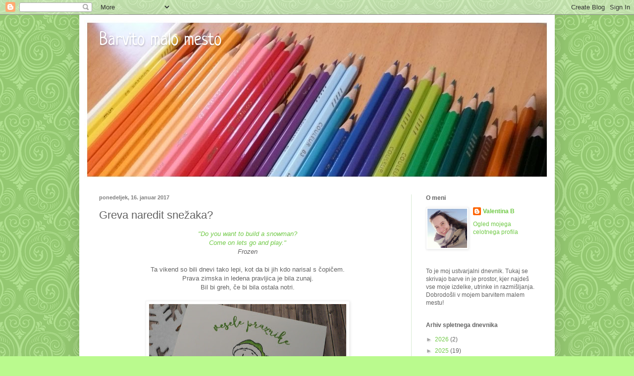

--- FILE ---
content_type: text/html; charset=UTF-8
request_url: http://barvitomalomesto.blogspot.com/2017/01/greva-naredit-snezaka_16.html
body_size: 48913
content:
<!DOCTYPE html>
<html class='v2' dir='ltr' lang='sl'>
<head>
<link href='https://www.blogger.com/static/v1/widgets/335934321-css_bundle_v2.css' rel='stylesheet' type='text/css'/>
<meta content='width=1100' name='viewport'/>
<meta content='text/html; charset=UTF-8' http-equiv='Content-Type'/>
<meta content='blogger' name='generator'/>
<link href='http://barvitomalomesto.blogspot.com/favicon.ico' rel='icon' type='image/x-icon'/>
<link href='http://barvitomalomesto.blogspot.com/2017/01/greva-naredit-snezaka_16.html' rel='canonical'/>
<link rel="alternate" type="application/atom+xml" title="Barvito malo mesto - Atom" href="http://barvitomalomesto.blogspot.com/feeds/posts/default" />
<link rel="alternate" type="application/rss+xml" title="Barvito malo mesto - RSS" href="http://barvitomalomesto.blogspot.com/feeds/posts/default?alt=rss" />
<link rel="service.post" type="application/atom+xml" title="Barvito malo mesto - Atom" href="https://www.blogger.com/feeds/6879259879735164759/posts/default" />

<link rel="alternate" type="application/atom+xml" title="Barvito malo mesto - Atom" href="http://barvitomalomesto.blogspot.com/feeds/8888739350096112192/comments/default" />
<!--Can't find substitution for tag [blog.ieCssRetrofitLinks]-->
<link href='https://blogger.googleusercontent.com/img/b/R29vZ2xl/AVvXsEijksNfBXuwvM4f_mREr6DTgxUYohBxRXCIJnxu0vBpsU2kYIZMxIgF0ghoiYMWL0MLWusxL1GDJlbUbyTVpNWFCaWBSg2d9myiviVhHEzz8TO4V0Xzt-tu5dBzQI5NFOm1AuVy_CUPvlI/s400/Frozen+zelen+objem.jpg' rel='image_src'/>
<meta content='http://barvitomalomesto.blogspot.com/2017/01/greva-naredit-snezaka_16.html' property='og:url'/>
<meta content='Greva naredit snežaka?' property='og:title'/>
<meta content=' &quot;Do you want to build a snowman?   Come on lets go and play.&quot;   Frozen     Ta vikend so bili dnevi tako lepi, kot da bi jih kdo narisal s č...' property='og:description'/>
<meta content='https://blogger.googleusercontent.com/img/b/R29vZ2xl/AVvXsEijksNfBXuwvM4f_mREr6DTgxUYohBxRXCIJnxu0vBpsU2kYIZMxIgF0ghoiYMWL0MLWusxL1GDJlbUbyTVpNWFCaWBSg2d9myiviVhHEzz8TO4V0Xzt-tu5dBzQI5NFOm1AuVy_CUPvlI/w1200-h630-p-k-no-nu/Frozen+zelen+objem.jpg' property='og:image'/>
<title>Barvito malo mesto: Greva naredit snežaka?</title>
<style type='text/css'>@font-face{font-family:'Neucha';font-style:normal;font-weight:400;font-display:swap;src:url(//fonts.gstatic.com/s/neucha/v18/q5uGsou0JOdh94bfuQltKRZUgbxR.woff2)format('woff2');unicode-range:U+0301,U+0400-045F,U+0490-0491,U+04B0-04B1,U+2116;}@font-face{font-family:'Neucha';font-style:normal;font-weight:400;font-display:swap;src:url(//fonts.gstatic.com/s/neucha/v18/q5uGsou0JOdh94bfvQltKRZUgQ.woff2)format('woff2');unicode-range:U+0000-00FF,U+0131,U+0152-0153,U+02BB-02BC,U+02C6,U+02DA,U+02DC,U+0304,U+0308,U+0329,U+2000-206F,U+20AC,U+2122,U+2191,U+2193,U+2212,U+2215,U+FEFF,U+FFFD;}</style>
<style id='page-skin-1' type='text/css'><!--
/*
-----------------------------------------------
Blogger Template Style
Name:     Simple
Designer: Blogger
URL:      www.blogger.com
----------------------------------------------- */
/* Content
----------------------------------------------- */
body {
font: normal normal 12px 'Trebuchet MS', Trebuchet, sans-serif;
color: #626262;
background: #bafa8e url(//themes.googleusercontent.com/image?id=0BwVBOzw_-hbMNjdhZTQ5ZjMtOTUzOS00ZDRjLTk4YWEtYWFjMDUxYmFmODFj) repeat scroll top center /* Credit: enjoynz (http://www.istockphoto.com/googleimages.php?id=5848437&platform=blogger) */;
padding: 0 40px 40px 40px;
}
html body .region-inner {
min-width: 0;
max-width: 100%;
width: auto;
}
h2 {
font-size: 22px;
}
a:link {
text-decoration:none;
color: #70c946;
}
a:visited {
text-decoration:none;
color: #969696;
}
a:hover {
text-decoration:underline;
color: #9bff9b;
}
.body-fauxcolumn-outer .fauxcolumn-inner {
background: transparent none repeat scroll top left;
_background-image: none;
}
.body-fauxcolumn-outer .cap-top {
position: absolute;
z-index: 1;
height: 400px;
width: 100%;
}
.body-fauxcolumn-outer .cap-top .cap-left {
width: 100%;
background: transparent none repeat-x scroll top left;
_background-image: none;
}
.content-outer {
-moz-box-shadow: 0 0 40px rgba(0, 0, 0, .15);
-webkit-box-shadow: 0 0 5px rgba(0, 0, 0, .15);
-goog-ms-box-shadow: 0 0 10px #333333;
box-shadow: 0 0 40px rgba(0, 0, 0, .15);
margin-bottom: 1px;
}
.content-inner {
padding: 10px 10px;
}
.content-inner {
background-color: #ffffff;
}
/* Header
----------------------------------------------- */
.header-outer {
background: #bafa8e url(//www.blogblog.com/1kt/simple/gradients_light.png) repeat-x scroll 0 -400px;
_background-image: none;
}
.Header h1 {
font: normal normal 36px Neucha;
color: #ffffff;
text-shadow: 1px 2px 3px rgba(0, 0, 0, .2);
}
.Header h1 a {
color: #ffffff;
}
.Header .description {
font-size: 140%;
color: #ffffff;
}
.header-inner .Header .titlewrapper {
padding: 22px 30px;
}
.header-inner .Header .descriptionwrapper {
padding: 0 30px;
}
/* Tabs
----------------------------------------------- */
.tabs-inner .section:first-child {
border-top: 0 solid #eeeeee;
}
.tabs-inner .section:first-child ul {
margin-top: -0;
border-top: 0 solid #eeeeee;
border-left: 0 solid #eeeeee;
border-right: 0 solid #eeeeee;
}
.tabs-inner .widget ul {
background: #fafafa url(https://resources.blogblog.com/blogblog/data/1kt/simple/gradients_light.png) repeat-x scroll 0 -800px;
_background-image: none;
border-bottom: 1px solid #eeeeee;
margin-top: 0;
margin-left: -30px;
margin-right: -30px;
}
.tabs-inner .widget li a {
display: inline-block;
padding: .6em 1em;
font: normal normal 14px 'Trebuchet MS', Trebuchet, sans-serif;
color: #a5a5a5;
border-left: 1px solid #ffffff;
border-right: 1px solid #eeeeee;
}
.tabs-inner .widget li:first-child a {
border-left: none;
}
.tabs-inner .widget li.selected a, .tabs-inner .widget li a:hover {
color: #000000;
background-color: #f3f3f3;
text-decoration: none;
}
/* Columns
----------------------------------------------- */
.main-outer {
border-top: 0 solid #d6ead3;
}
.fauxcolumn-left-outer .fauxcolumn-inner {
border-right: 1px solid #d6ead3;
}
.fauxcolumn-right-outer .fauxcolumn-inner {
border-left: 1px solid #d6ead3;
}
/* Headings
----------------------------------------------- */
div.widget > h2,
div.widget h2.title {
margin: 0 0 1em 0;
font: normal bold 12px 'Trebuchet MS', Trebuchet, sans-serif;
color: #626262;
}
/* Widgets
----------------------------------------------- */
.widget .zippy {
color: #a5a5a5;
text-shadow: 2px 2px 1px rgba(0, 0, 0, .1);
}
.widget .popular-posts ul {
list-style: none;
}
/* Posts
----------------------------------------------- */
h2.date-header {
font: normal bold 11px 'Trebuchet MS', Trebuchet, sans-serif;
}
.date-header span {
background-color: transparent;
color: #7d7d7d;
padding: inherit;
letter-spacing: inherit;
margin: inherit;
}
.main-inner {
padding-top: 30px;
padding-bottom: 30px;
}
.main-inner .column-center-inner {
padding: 0 15px;
}
.main-inner .column-center-inner .section {
margin: 0 15px;
}
.post {
margin: 0 0 25px 0;
}
h3.post-title, .comments h4 {
font: normal normal 22px Impact, sans-serif;
margin: .75em 0 0;
}
.post-body {
font-size: 110%;
line-height: 1.4;
position: relative;
}
.post-body img, .post-body .tr-caption-container, .Profile img, .Image img,
.BlogList .item-thumbnail img {
padding: 2px;
background: #ffffff;
border: 1px solid #f3f3f3;
-moz-box-shadow: 1px 1px 5px rgba(0, 0, 0, .1);
-webkit-box-shadow: 1px 1px 5px rgba(0, 0, 0, .1);
box-shadow: 1px 1px 5px rgba(0, 0, 0, .1);
}
.post-body img, .post-body .tr-caption-container {
padding: 5px;
}
.post-body .tr-caption-container {
color: #222222;
}
.post-body .tr-caption-container img {
padding: 0;
background: transparent;
border: none;
-moz-box-shadow: 0 0 0 rgba(0, 0, 0, .1);
-webkit-box-shadow: 0 0 0 rgba(0, 0, 0, .1);
box-shadow: 0 0 0 rgba(0, 0, 0, .1);
}
.post-header {
margin: 0 0 1.5em;
line-height: 1.6;
font-size: 90%;
}
.post-footer {
margin: 20px -2px 0;
padding: 5px 10px;
color: #7d7d7d;
background-color: #f3f3f3;
border-bottom: 1px solid #ffffff;
line-height: 1.6;
font-size: 90%;
}
#comments .comment-author {
padding-top: 1.5em;
border-top: 1px solid #d6ead3;
background-position: 0 1.5em;
}
#comments .comment-author:first-child {
padding-top: 0;
border-top: none;
}
.avatar-image-container {
margin: .2em 0 0;
}
#comments .avatar-image-container img {
border: 1px solid #f3f3f3;
}
/* Comments
----------------------------------------------- */
.comments .comments-content .icon.blog-author {
background-repeat: no-repeat;
background-image: url([data-uri]);
}
.comments .comments-content .loadmore a {
border-top: 1px solid #a5a5a5;
border-bottom: 1px solid #a5a5a5;
}
.comments .comment-thread.inline-thread {
background-color: #f3f3f3;
}
.comments .continue {
border-top: 2px solid #a5a5a5;
}
/* Accents
---------------------------------------------- */
.section-columns td.columns-cell {
border-left: 1px solid #d6ead3;
}
.blog-pager {
background: transparent none no-repeat scroll top center;
}
.blog-pager-older-link, .home-link,
.blog-pager-newer-link {
background-color: #ffffff;
padding: 5px;
}
.footer-outer {
border-top: 0 dashed #bbbbbb;
}
/* Mobile
----------------------------------------------- */
body.mobile  {
background-size: auto;
}
.mobile .body-fauxcolumn-outer {
background: transparent none repeat scroll top left;
}
.mobile .body-fauxcolumn-outer .cap-top {
background-size: 100% auto;
}
.mobile .content-outer {
-webkit-box-shadow: 0 0 3px rgba(0, 0, 0, .15);
box-shadow: 0 0 3px rgba(0, 0, 0, .15);
}
.mobile .tabs-inner .widget ul {
margin-left: 0;
margin-right: 0;
}
.mobile .post {
margin: 0;
}
.mobile .main-inner .column-center-inner .section {
margin: 0;
}
.mobile .date-header span {
padding: 0.1em 10px;
margin: 0 -10px;
}
.mobile h3.post-title {
margin: 0;
}
.mobile .blog-pager {
background: transparent none no-repeat scroll top center;
}
.mobile .footer-outer {
border-top: none;
}
.mobile .main-inner, .mobile .footer-inner {
background-color: #ffffff;
}
.mobile-index-contents {
color: #626262;
}
.mobile-link-button {
background-color: #70c946;
}
.mobile-link-button a:link, .mobile-link-button a:visited {
color: #ffffff;
}
.mobile .tabs-inner .section:first-child {
border-top: none;
}
.mobile .tabs-inner .PageList .widget-content {
background-color: #f3f3f3;
color: #000000;
border-top: 1px solid #eeeeee;
border-bottom: 1px solid #eeeeee;
}
.mobile .tabs-inner .PageList .widget-content .pagelist-arrow {
border-left: 1px solid #eeeeee;
}

--></style>
<style id='template-skin-1' type='text/css'><!--
body {
min-width: 960px;
}
.content-outer, .content-fauxcolumn-outer, .region-inner {
min-width: 960px;
max-width: 960px;
_width: 960px;
}
.main-inner .columns {
padding-left: 0px;
padding-right: 280px;
}
.main-inner .fauxcolumn-center-outer {
left: 0px;
right: 280px;
/* IE6 does not respect left and right together */
_width: expression(this.parentNode.offsetWidth -
parseInt("0px") -
parseInt("280px") + 'px');
}
.main-inner .fauxcolumn-left-outer {
width: 0px;
}
.main-inner .fauxcolumn-right-outer {
width: 280px;
}
.main-inner .column-left-outer {
width: 0px;
right: 100%;
margin-left: -0px;
}
.main-inner .column-right-outer {
width: 280px;
margin-right: -280px;
}
#layout {
min-width: 0;
}
#layout .content-outer {
min-width: 0;
width: 800px;
}
#layout .region-inner {
min-width: 0;
width: auto;
}
body#layout div.add_widget {
padding: 8px;
}
body#layout div.add_widget a {
margin-left: 32px;
}
--></style>
<style>
    body {background-image:url(\/\/themes.googleusercontent.com\/image?id=0BwVBOzw_-hbMNjdhZTQ5ZjMtOTUzOS00ZDRjLTk4YWEtYWFjMDUxYmFmODFj);}
    
@media (max-width: 200px) { body {background-image:url(\/\/themes.googleusercontent.com\/image?id=0BwVBOzw_-hbMNjdhZTQ5ZjMtOTUzOS00ZDRjLTk4YWEtYWFjMDUxYmFmODFj&options=w200);}}
@media (max-width: 400px) and (min-width: 201px) { body {background-image:url(\/\/themes.googleusercontent.com\/image?id=0BwVBOzw_-hbMNjdhZTQ5ZjMtOTUzOS00ZDRjLTk4YWEtYWFjMDUxYmFmODFj&options=w400);}}
@media (max-width: 800px) and (min-width: 401px) { body {background-image:url(\/\/themes.googleusercontent.com\/image?id=0BwVBOzw_-hbMNjdhZTQ5ZjMtOTUzOS00ZDRjLTk4YWEtYWFjMDUxYmFmODFj&options=w800);}}
@media (max-width: 1200px) and (min-width: 801px) { body {background-image:url(\/\/themes.googleusercontent.com\/image?id=0BwVBOzw_-hbMNjdhZTQ5ZjMtOTUzOS00ZDRjLTk4YWEtYWFjMDUxYmFmODFj&options=w1200);}}
/* Last tag covers anything over one higher than the previous max-size cap. */
@media (min-width: 1201px) { body {background-image:url(\/\/themes.googleusercontent.com\/image?id=0BwVBOzw_-hbMNjdhZTQ5ZjMtOTUzOS00ZDRjLTk4YWEtYWFjMDUxYmFmODFj&options=w1600);}}
  </style>
<link href='https://www.blogger.com/dyn-css/authorization.css?targetBlogID=6879259879735164759&amp;zx=c8f63634-ddb1-47fb-a82f-9171390960d1' media='none' onload='if(media!=&#39;all&#39;)media=&#39;all&#39;' rel='stylesheet'/><noscript><link href='https://www.blogger.com/dyn-css/authorization.css?targetBlogID=6879259879735164759&amp;zx=c8f63634-ddb1-47fb-a82f-9171390960d1' rel='stylesheet'/></noscript>
<meta name='google-adsense-platform-account' content='ca-host-pub-1556223355139109'/>
<meta name='google-adsense-platform-domain' content='blogspot.com'/>

</head>
<body class='loading variant-bold'>
<div class='navbar section' id='navbar' name='Vrstica za krmarjenje'><div class='widget Navbar' data-version='1' id='Navbar1'><script type="text/javascript">
    function setAttributeOnload(object, attribute, val) {
      if(window.addEventListener) {
        window.addEventListener('load',
          function(){ object[attribute] = val; }, false);
      } else {
        window.attachEvent('onload', function(){ object[attribute] = val; });
      }
    }
  </script>
<div id="navbar-iframe-container"></div>
<script type="text/javascript" src="https://apis.google.com/js/platform.js"></script>
<script type="text/javascript">
      gapi.load("gapi.iframes:gapi.iframes.style.bubble", function() {
        if (gapi.iframes && gapi.iframes.getContext) {
          gapi.iframes.getContext().openChild({
              url: 'https://www.blogger.com/navbar/6879259879735164759?po\x3d8888739350096112192\x26origin\x3dhttp://barvitomalomesto.blogspot.com',
              where: document.getElementById("navbar-iframe-container"),
              id: "navbar-iframe"
          });
        }
      });
    </script><script type="text/javascript">
(function() {
var script = document.createElement('script');
script.type = 'text/javascript';
script.src = '//pagead2.googlesyndication.com/pagead/js/google_top_exp.js';
var head = document.getElementsByTagName('head')[0];
if (head) {
head.appendChild(script);
}})();
</script>
</div></div>
<div class='body-fauxcolumns'>
<div class='fauxcolumn-outer body-fauxcolumn-outer'>
<div class='cap-top'>
<div class='cap-left'></div>
<div class='cap-right'></div>
</div>
<div class='fauxborder-left'>
<div class='fauxborder-right'></div>
<div class='fauxcolumn-inner'>
</div>
</div>
<div class='cap-bottom'>
<div class='cap-left'></div>
<div class='cap-right'></div>
</div>
</div>
</div>
<div class='content'>
<div class='content-fauxcolumns'>
<div class='fauxcolumn-outer content-fauxcolumn-outer'>
<div class='cap-top'>
<div class='cap-left'></div>
<div class='cap-right'></div>
</div>
<div class='fauxborder-left'>
<div class='fauxborder-right'></div>
<div class='fauxcolumn-inner'>
</div>
</div>
<div class='cap-bottom'>
<div class='cap-left'></div>
<div class='cap-right'></div>
</div>
</div>
</div>
<div class='content-outer'>
<div class='content-cap-top cap-top'>
<div class='cap-left'></div>
<div class='cap-right'></div>
</div>
<div class='fauxborder-left content-fauxborder-left'>
<div class='fauxborder-right content-fauxborder-right'></div>
<div class='content-inner'>
<header>
<div class='header-outer'>
<div class='header-cap-top cap-top'>
<div class='cap-left'></div>
<div class='cap-right'></div>
</div>
<div class='fauxborder-left header-fauxborder-left'>
<div class='fauxborder-right header-fauxborder-right'></div>
<div class='region-inner header-inner'>
<div class='header section' id='header' name='Glava'><div class='widget Header' data-version='1' id='Header1'>
<div id='header-inner' style='background-image: url("https://blogger.googleusercontent.com/img/b/R29vZ2xl/AVvXsEhivhtBF4g1sDHcNSVYHbtmUBjdp8IMfN0zFtDmEv5UbtH0d1Aljet33JZxdukE3yFaiR97yPLGwshcohUV05SCiX5S1aOzTIoJ5_JBsTekGhUyPZlN-zpar6PxKZUXPglehhsk-bT8RI0/s1600-r/Naslovnica.jpg"); background-position: left; width: 940px; min-height: 323px; _height: 323px; background-repeat: no-repeat; '>
<div class='titlewrapper' style='background: transparent'>
<h1 class='title' style='background: transparent; border-width: 0px'>
<a href='http://barvitomalomesto.blogspot.com/'>
Barvito malo mesto
</a>
</h1>
</div>
<div class='descriptionwrapper'>
<p class='description'><span>
</span></p>
</div>
</div>
</div></div>
</div>
</div>
<div class='header-cap-bottom cap-bottom'>
<div class='cap-left'></div>
<div class='cap-right'></div>
</div>
</div>
</header>
<div class='tabs-outer'>
<div class='tabs-cap-top cap-top'>
<div class='cap-left'></div>
<div class='cap-right'></div>
</div>
<div class='fauxborder-left tabs-fauxborder-left'>
<div class='fauxborder-right tabs-fauxborder-right'></div>
<div class='region-inner tabs-inner'>
<div class='tabs no-items section' id='crosscol' name='Območje vseh stolpcev'></div>
<div class='tabs no-items section' id='crosscol-overflow' name='Cross-Column 2'></div>
</div>
</div>
<div class='tabs-cap-bottom cap-bottom'>
<div class='cap-left'></div>
<div class='cap-right'></div>
</div>
</div>
<div class='main-outer'>
<div class='main-cap-top cap-top'>
<div class='cap-left'></div>
<div class='cap-right'></div>
</div>
<div class='fauxborder-left main-fauxborder-left'>
<div class='fauxborder-right main-fauxborder-right'></div>
<div class='region-inner main-inner'>
<div class='columns fauxcolumns'>
<div class='fauxcolumn-outer fauxcolumn-center-outer'>
<div class='cap-top'>
<div class='cap-left'></div>
<div class='cap-right'></div>
</div>
<div class='fauxborder-left'>
<div class='fauxborder-right'></div>
<div class='fauxcolumn-inner'>
</div>
</div>
<div class='cap-bottom'>
<div class='cap-left'></div>
<div class='cap-right'></div>
</div>
</div>
<div class='fauxcolumn-outer fauxcolumn-left-outer'>
<div class='cap-top'>
<div class='cap-left'></div>
<div class='cap-right'></div>
</div>
<div class='fauxborder-left'>
<div class='fauxborder-right'></div>
<div class='fauxcolumn-inner'>
</div>
</div>
<div class='cap-bottom'>
<div class='cap-left'></div>
<div class='cap-right'></div>
</div>
</div>
<div class='fauxcolumn-outer fauxcolumn-right-outer'>
<div class='cap-top'>
<div class='cap-left'></div>
<div class='cap-right'></div>
</div>
<div class='fauxborder-left'>
<div class='fauxborder-right'></div>
<div class='fauxcolumn-inner'>
</div>
</div>
<div class='cap-bottom'>
<div class='cap-left'></div>
<div class='cap-right'></div>
</div>
</div>
<!-- corrects IE6 width calculation -->
<div class='columns-inner'>
<div class='column-center-outer'>
<div class='column-center-inner'>
<div class='main section' id='main' name='Glavna'><div class='widget Blog' data-version='1' id='Blog1'>
<div class='blog-posts hfeed'>

          <div class="date-outer">
        
<h2 class='date-header'><span>ponedeljek, 16. januar 2017</span></h2>

          <div class="date-posts">
        
<div class='post-outer'>
<div class='post hentry uncustomized-post-template' itemprop='blogPost' itemscope='itemscope' itemtype='http://schema.org/BlogPosting'>
<meta content='https://blogger.googleusercontent.com/img/b/R29vZ2xl/AVvXsEijksNfBXuwvM4f_mREr6DTgxUYohBxRXCIJnxu0vBpsU2kYIZMxIgF0ghoiYMWL0MLWusxL1GDJlbUbyTVpNWFCaWBSg2d9myiviVhHEzz8TO4V0Xzt-tu5dBzQI5NFOm1AuVy_CUPvlI/s400/Frozen+zelen+objem.jpg' itemprop='image_url'/>
<meta content='6879259879735164759' itemprop='blogId'/>
<meta content='8888739350096112192' itemprop='postId'/>
<a name='8888739350096112192'></a>
<h3 class='post-title entry-title' itemprop='name'>
Greva naredit snežaka?
</h3>
<div class='post-header'>
<div class='post-header-line-1'></div>
</div>
<div class='post-body entry-content' id='post-body-8888739350096112192' itemprop='description articleBody'>
<div style="text-align: center;">
<i><a href="https://www.youtube.com/watch?v=1APv9t_LyOY" target="_blank">"Do you want to build a snowman?</a></i></div>
<div style="text-align: center;">
<i><a href="https://www.youtube.com/watch?v=1APv9t_LyOY" target="_blank">Come on lets go and play."</a></i></div>
<div style="text-align: center;">
<i>Frozen</i></div>
<div style="text-align: center;">
<i><br /></i></div>
<div style="text-align: center;">
Ta vikend so bili dnevi tako lepi, kot da bi jih kdo narisal s čopičem.</div>
<div style="text-align: center;">
Prava zimska in ledena pravljica je bila zunaj.<br />
Bil bi greh, če bi bila ostala notri.</div>
<div style="text-align: center;">
<br />
<div class="separator" style="clear: both; text-align: center;">
<a href="https://blogger.googleusercontent.com/img/b/R29vZ2xl/AVvXsEijksNfBXuwvM4f_mREr6DTgxUYohBxRXCIJnxu0vBpsU2kYIZMxIgF0ghoiYMWL0MLWusxL1GDJlbUbyTVpNWFCaWBSg2d9myiviVhHEzz8TO4V0Xzt-tu5dBzQI5NFOm1AuVy_CUPvlI/s1600/Frozen+zelen+objem.jpg" imageanchor="1" style="margin-left: 1em; margin-right: 1em;"><img border="0" height="225" src="https://blogger.googleusercontent.com/img/b/R29vZ2xl/AVvXsEijksNfBXuwvM4f_mREr6DTgxUYohBxRXCIJnxu0vBpsU2kYIZMxIgF0ghoiYMWL0MLWusxL1GDJlbUbyTVpNWFCaWBSg2d9myiviVhHEzz8TO4V0Xzt-tu5dBzQI5NFOm1AuVy_CUPvlI/s400/Frozen+zelen+objem.jpg" width="400" /></a></div>
<br />
Zgornje vprašanje se mi je ves čas motalo po glavi, saj mi je v ušesu odmevala pesem iz risanke.</div>
<div style="text-align: center;">
Če ga že nisem naredila iz snega, vam pokažem, kakšni so nastali na prazničnih voščilnicah.</div>
<div style="text-align: center;">
Sem obljubila, da vam pokažem kaj je še nastalo konec leta.<br />
Tokrat ni nastala samo ena, ampak kar štiri,<br />
vendar je vsaka malo drugačna.</div>
<div style="text-align: center;">
<br />
<div class="separator" style="clear: both; text-align: center;">
</div>
<a href="https://blogger.googleusercontent.com/img/b/R29vZ2xl/AVvXsEjg-fdQxzlSiG2Sn72sxKMw4mIzJGJz9uGcPebhrXCQu1rM4HhMUsRcZx-ljS9_DSglj7Emb5vmy2VbrVwEPwVwXK8sJKTAxZJvXCGoRw6g1pLA7hncBAUVWibDQzXhhEYwCOq75RFOQqs/s1600/Frozen+zelen+objem+2.jpg" imageanchor="1" style="margin-left: 1em; margin-right: 1em;"><img border="0" height="225" src="https://blogger.googleusercontent.com/img/b/R29vZ2xl/AVvXsEjg-fdQxzlSiG2Sn72sxKMw4mIzJGJz9uGcPebhrXCQu1rM4HhMUsRcZx-ljS9_DSglj7Emb5vmy2VbrVwEPwVwXK8sJKTAxZJvXCGoRw6g1pLA7hncBAUVWibDQzXhhEYwCOq75RFOQqs/s400/Frozen+zelen+objem+2.jpg" width="400" /></a><br />
<br />
Nastal je snežak z zeleno kapo in šalom.<br />
<br />
<div class="separator" style="clear: both; text-align: center;">
</div>
<div class="separator" style="clear: both; text-align: center;">
<a href="https://blogger.googleusercontent.com/img/b/R29vZ2xl/AVvXsEjnjDAJY6mECibPMcvQvZWdM8LEUqCk8S1aXEW9HlAdmSymWOCX-OyGAhFZv9Znu36V6WOu8W1ZLdX2zu1NpcSPioB3hdI9JyukGr1TKRFGIm4H61YVEsh6SxX8j5NqADVhINTbxG5thQA/s1600/Frozen+rde%25C4%258D.jpg" imageanchor="1" style="margin-left: 1em; margin-right: 1em;"><img border="0" height="253" src="https://blogger.googleusercontent.com/img/b/R29vZ2xl/AVvXsEjnjDAJY6mECibPMcvQvZWdM8LEUqCk8S1aXEW9HlAdmSymWOCX-OyGAhFZv9Znu36V6WOu8W1ZLdX2zu1NpcSPioB3hdI9JyukGr1TKRFGIm4H61YVEsh6SxX8j5NqADVhINTbxG5thQA/s400/Frozen+rde%25C4%258D.jpg" width="400" /></a></div>
<br />
Dobil je tudi rdečo kapo in šal.<br />
<div>
<br /></div>
<div class="separator" style="clear: both; text-align: center;">
<a href="https://blogger.googleusercontent.com/img/b/R29vZ2xl/AVvXsEimaL-4NfLoeUxYY0kzW0zysgzMrfRf4A28gg8RAz6e9Z9cJ6WF7g1ziWom2BJu7JuGGrasyOy2ddafTETxi5aTJ5cBSNAyYmGoj0Ey749htwfOq6Mv2FTitknSsD7fxV6qRp6P2IUI1vA/s1600/Frozen+rde%25C4%258D+1.jpg" imageanchor="1" style="margin-left: 1em; margin-right: 1em;"><img border="0" height="227" src="https://blogger.googleusercontent.com/img/b/R29vZ2xl/AVvXsEimaL-4NfLoeUxYY0kzW0zysgzMrfRf4A28gg8RAz6e9Z9cJ6WF7g1ziWom2BJu7JuGGrasyOy2ddafTETxi5aTJ5cBSNAyYmGoj0Ey749htwfOq6Mv2FTitknSsD7fxV6qRp6P2IUI1vA/s400/Frozen+rde%25C4%258D+1.jpg" width="400" /></a></div>
<br />
Temu je sta bila bolj všeč vijolična kapa in šal.<br />
<br />
<div class="separator" style="clear: both; text-align: center;">
<a href="https://blogger.googleusercontent.com/img/b/R29vZ2xl/AVvXsEiQ0TCl4eV1afobi6Va2xKkRe1xenmd2TV3stqol4oe_63Ci8arcwehgHGH5F4y69aoGWqpTrjahyphenhyphenvg_vLS0Ty48CsjtESIVBqKx0SfkjBTq0HKRnq7q7O_57ZdDIITXUVFoWnhucdRLY4/s1600/Frozen+vijola.jpg" imageanchor="1" style="margin-left: 1em; margin-right: 1em;"><img border="0" height="237" src="https://blogger.googleusercontent.com/img/b/R29vZ2xl/AVvXsEiQ0TCl4eV1afobi6Va2xKkRe1xenmd2TV3stqol4oe_63Ci8arcwehgHGH5F4y69aoGWqpTrjahyphenhyphenvg_vLS0Ty48CsjtESIVBqKx0SfkjBTq0HKRnq7q7O_57ZdDIITXUVFoWnhucdRLY4/s400/Frozen+vijola.jpg" width="400" /></a></div>
<br />
Želel pa je imeti še roke, da ga bodo lahko obiskovali ptički.<br />
<br />
<div class="separator" style="clear: both; text-align: center;">
<a href="https://blogger.googleusercontent.com/img/b/R29vZ2xl/AVvXsEgZotpj7uMf7OI2CeS74GE2zgHzotfps7Yh1kpAhasT6dVCik8eLJSKIcwTYipw90atRWMyze8GIBdBbugMFiOYk77FR9rnRMvk7xulzcW2N_eToUyiiWsgrJtOeDf5_kwvcWocTDknPmk/s1600/Frozen+vijola+2.jpg" imageanchor="1" style="margin-left: 1em; margin-right: 1em;"><img border="0" height="241" src="https://blogger.googleusercontent.com/img/b/R29vZ2xl/AVvXsEgZotpj7uMf7OI2CeS74GE2zgHzotfps7Yh1kpAhasT6dVCik8eLJSKIcwTYipw90atRWMyze8GIBdBbugMFiOYk77FR9rnRMvk7xulzcW2N_eToUyiiWsgrJtOeDf5_kwvcWocTDknPmk/s400/Frozen+vijola+2.jpg" width="400" /></a></div>
<br />
Ta zadnji pa je brat prvemu in mama je obema spletla zeleno kapo in šal,<br />
&nbsp;da slučajno ne bi prišlo do prepira.<br />
<br />
<div class="separator" style="clear: both; text-align: center;">
<a href="https://blogger.googleusercontent.com/img/b/R29vZ2xl/AVvXsEjJmhkteATsaPFlBqjlbai1J7koS_vBLN6cbX6XHVQjPRRcIEPq6pH652RShjXH81LDGef-wMbJs4gfLcqAanTEYbR6fEvxUO9MYa50YoMq9x-2xjzHDAmusxMDOYSu1INJ938I_shmi64/s1600/Frozen+zelen.jpg" imageanchor="1" style="margin-left: 1em; margin-right: 1em;"><img border="0" height="248" src="https://blogger.googleusercontent.com/img/b/R29vZ2xl/AVvXsEjJmhkteATsaPFlBqjlbai1J7koS_vBLN6cbX6XHVQjPRRcIEPq6pH652RShjXH81LDGef-wMbJs4gfLcqAanTEYbR6fEvxUO9MYa50YoMq9x-2xjzHDAmusxMDOYSu1INJ938I_shmi64/s400/Frozen+zelen.jpg" width="400" /></a></div>
<br />
A, da ju mama loči stojita vsak na svojem bregu.<br />
<br />
<div class="separator" style="clear: both; text-align: center;">
<a href="https://blogger.googleusercontent.com/img/b/R29vZ2xl/AVvXsEhLC1zWqmV3kwHAmpgIeuzpkeAP2vAdMRxYtst3jFPBhCJ97AnwShwPCth0iD2JqlQNHFt_inzTsRrP4DIdlqgNHaJ2fu0FgDJkvOY8u6hGS2AED2hBI63bCM7PTeO4jOIVl7p3Lr1k-vI/s1600/Frozen+zelen+1.jpg" imageanchor="1" style="margin-left: 1em; margin-right: 1em;"><img border="0" height="243" src="https://blogger.googleusercontent.com/img/b/R29vZ2xl/AVvXsEhLC1zWqmV3kwHAmpgIeuzpkeAP2vAdMRxYtst3jFPBhCJ97AnwShwPCth0iD2JqlQNHFt_inzTsRrP4DIdlqgNHaJ2fu0FgDJkvOY8u6hGS2AED2hBI63bCM7PTeO4jOIVl7p3Lr1k-vI/s400/Frozen+zelen+1.jpg" width="400" /></a></div>
<br />
Hribčke na katerih so snežaki sem narisala z roko in sneg poudarila z modrim distress inkom.<br />
Lepe praznike pa zaželela z novim voščilom iz Najlepšega para.<br />
<br /></div>
<div style="text-align: center;">
<a href="https://blogger.googleusercontent.com/img/b/R29vZ2xl/AVvXsEj8e-AdiONZt2f1Y8CHWJm7tGM_woQiAFnh-xSSYa5mks78DGId7rAHko9yGg-JQ8xgM6hvmrx0xDUQhTIVrpCI2iMeUllBrINQHH0xVjqgbA6xlxj7OZ9oPLGeRgTOEeWGORBuGVn9_40/s1600/Frozen+.jpg" imageanchor="1" style="margin-left: 1em; margin-right: 1em;"><img border="0" height="203" src="https://blogger.googleusercontent.com/img/b/R29vZ2xl/AVvXsEj8e-AdiONZt2f1Y8CHWJm7tGM_woQiAFnh-xSSYa5mks78DGId7rAHko9yGg-JQ8xgM6hvmrx0xDUQhTIVrpCI2iMeUllBrINQHH0xVjqgbA6xlxj7OZ9oPLGeRgTOEeWGORBuGVn9_40/s320/Frozen+.jpg" width="320" /></a></div>
<div style="text-align: center;">
<br /></div>
<div style="text-align: center;">
<div style="text-align: center;">
Za inspiracijo mi je bila voščilnica z lepimi željami, ki sem jo prejela od Gerde.</div>
<div style="text-align: center;">
V mesecu decembru sem namreč v Adventnem koledarju dobila za nagrado komplet teh simpatičnih štampiljk Snowman Friends in jih seveda morala takoj preizkusiti.<br />
Prav fantastične so! :)</div>
</div>
<div style="text-align: center;">
<br />
Pravijo, da je današnji dan najbolj depresiven in turoben dan v letu.<br />
In če je res, naj vam ga polepšajo vsaj moji veseli snežaki.<br />
Pa prijeten ponedeljkov večer vam želim.<br />
<br /></div>
<div style="text-align: center;">
--------------------------------------</div>
<div style="text-align: center;">
Voščilnico prijavljam na:<br />
<a href="https://gsd-stamps.com/blogs/share-your-designs/join-the-28th-share-your-design-challenge" target="_blank">Gerda Steiner Designs: Join the 28th Share Your Designe Challenge</a><br />
<a href="http://sweetstampinchallengeblog.blogspot.si/2017/01/hello-hello-how-are-you-all-today-for.html" target="_blank">Sweet Stmpin': White on White (WoW)</a><br />
<a href="http://timeoutchallenges.blogspot.si/2017/01/challenge-74-theme-with-optional-twist.html" target="_blank">Time Out Challenges - Challenge #74: Winter</a><br />
<a href="http://www.najlepsi-par.si/galerija-1-2017/" target="_blank">Najlepši par - Prva galerija v novem letu</a><br />
<br /></div>
<div style='clear: both;'></div>
</div>
<div class='post-footer'>
<div class='post-footer-line post-footer-line-1'>
<span class='post-author vcard'>
Avtor
<span class='fn' itemprop='author' itemscope='itemscope' itemtype='http://schema.org/Person'>
<meta content='https://www.blogger.com/profile/09638753765994257847' itemprop='url'/>
<a class='g-profile' href='https://www.blogger.com/profile/09638753765994257847' rel='author' title='author profile'>
<span itemprop='name'>Valentina B</span>
</a>
</span>
</span>
<span class='post-timestamp'>
ob
<meta content='http://barvitomalomesto.blogspot.com/2017/01/greva-naredit-snezaka_16.html' itemprop='url'/>
<a class='timestamp-link' href='http://barvitomalomesto.blogspot.com/2017/01/greva-naredit-snezaka_16.html' rel='bookmark' title='permanent link'><abbr class='published' itemprop='datePublished' title='2017-01-16T22:31:00+01:00'>22:31</abbr></a>
</span>
<span class='post-comment-link'>
</span>
<span class='post-icons'>
<span class='item-action'>
<a href='https://www.blogger.com/email-post/6879259879735164759/8888739350096112192' title='E-pošlji objavo'>
<img alt='' class='icon-action' height='13' src='https://resources.blogblog.com/img/icon18_email.gif' width='18'/>
</a>
</span>
</span>
<div class='post-share-buttons goog-inline-block'>
<a class='goog-inline-block share-button sb-email' href='https://www.blogger.com/share-post.g?blogID=6879259879735164759&postID=8888739350096112192&target=email' target='_blank' title='Pošlji objavo po e-pošti'><span class='share-button-link-text'>Pošlji objavo po e-pošti</span></a><a class='goog-inline-block share-button sb-blog' href='https://www.blogger.com/share-post.g?blogID=6879259879735164759&postID=8888739350096112192&target=blog' onclick='window.open(this.href, "_blank", "height=270,width=475"); return false;' target='_blank' title='BlogThis!'><span class='share-button-link-text'>BlogThis!</span></a><a class='goog-inline-block share-button sb-twitter' href='https://www.blogger.com/share-post.g?blogID=6879259879735164759&postID=8888739350096112192&target=twitter' target='_blank' title='Deli v omrežju X'><span class='share-button-link-text'>Deli v omrežju X</span></a><a class='goog-inline-block share-button sb-facebook' href='https://www.blogger.com/share-post.g?blogID=6879259879735164759&postID=8888739350096112192&target=facebook' onclick='window.open(this.href, "_blank", "height=430,width=640"); return false;' target='_blank' title='Skupna raba v storitvi Facebook'><span class='share-button-link-text'>Skupna raba v storitvi Facebook</span></a><a class='goog-inline-block share-button sb-pinterest' href='https://www.blogger.com/share-post.g?blogID=6879259879735164759&postID=8888739350096112192&target=pinterest' target='_blank' title='Deli na spletnem mestu Pinterest'><span class='share-button-link-text'>Deli na spletnem mestu Pinterest</span></a>
</div>
</div>
<div class='post-footer-line post-footer-line-2'>
<span class='post-labels'>
Oznake:
<a href='http://barvitomalomesto.blogspot.com/search/label/bo%C5%BEi%C4%8D' rel='tag'>božič</a>,
<a href='http://barvitomalomesto.blogspot.com/search/label/Gerda%20Steiner%20Designs' rel='tag'>Gerda Steiner Designs</a>,
<a href='http://barvitomalomesto.blogspot.com/search/label/Najlep%C5%A1i%20par' rel='tag'>Najlepši par</a>,
<a href='http://barvitomalomesto.blogspot.com/search/label/novo%20leto' rel='tag'>novo leto</a>
</span>
</div>
<div class='post-footer-line post-footer-line-3'>
<span class='post-location'>
</span>
</div>
</div>
</div>
<div class='comments' id='comments'>
<a name='comments'></a>
<h4>15 komentarjev:</h4>
<div class='comments-content'>
<script async='async' src='' type='text/javascript'></script>
<script type='text/javascript'>
    (function() {
      var items = null;
      var msgs = null;
      var config = {};

// <![CDATA[
      var cursor = null;
      if (items && items.length > 0) {
        cursor = parseInt(items[items.length - 1].timestamp) + 1;
      }

      var bodyFromEntry = function(entry) {
        var text = (entry &&
                    ((entry.content && entry.content.$t) ||
                     (entry.summary && entry.summary.$t))) ||
            '';
        if (entry && entry.gd$extendedProperty) {
          for (var k in entry.gd$extendedProperty) {
            if (entry.gd$extendedProperty[k].name == 'blogger.contentRemoved') {
              return '<span class="deleted-comment">' + text + '</span>';
            }
          }
        }
        return text;
      }

      var parse = function(data) {
        cursor = null;
        var comments = [];
        if (data && data.feed && data.feed.entry) {
          for (var i = 0, entry; entry = data.feed.entry[i]; i++) {
            var comment = {};
            // comment ID, parsed out of the original id format
            var id = /blog-(\d+).post-(\d+)/.exec(entry.id.$t);
            comment.id = id ? id[2] : null;
            comment.body = bodyFromEntry(entry);
            comment.timestamp = Date.parse(entry.published.$t) + '';
            if (entry.author && entry.author.constructor === Array) {
              var auth = entry.author[0];
              if (auth) {
                comment.author = {
                  name: (auth.name ? auth.name.$t : undefined),
                  profileUrl: (auth.uri ? auth.uri.$t : undefined),
                  avatarUrl: (auth.gd$image ? auth.gd$image.src : undefined)
                };
              }
            }
            if (entry.link) {
              if (entry.link[2]) {
                comment.link = comment.permalink = entry.link[2].href;
              }
              if (entry.link[3]) {
                var pid = /.*comments\/default\/(\d+)\?.*/.exec(entry.link[3].href);
                if (pid && pid[1]) {
                  comment.parentId = pid[1];
                }
              }
            }
            comment.deleteclass = 'item-control blog-admin';
            if (entry.gd$extendedProperty) {
              for (var k in entry.gd$extendedProperty) {
                if (entry.gd$extendedProperty[k].name == 'blogger.itemClass') {
                  comment.deleteclass += ' ' + entry.gd$extendedProperty[k].value;
                } else if (entry.gd$extendedProperty[k].name == 'blogger.displayTime') {
                  comment.displayTime = entry.gd$extendedProperty[k].value;
                }
              }
            }
            comments.push(comment);
          }
        }
        return comments;
      };

      var paginator = function(callback) {
        if (hasMore()) {
          var url = config.feed + '?alt=json&v=2&orderby=published&reverse=false&max-results=50';
          if (cursor) {
            url += '&published-min=' + new Date(cursor).toISOString();
          }
          window.bloggercomments = function(data) {
            var parsed = parse(data);
            cursor = parsed.length < 50 ? null
                : parseInt(parsed[parsed.length - 1].timestamp) + 1
            callback(parsed);
            window.bloggercomments = null;
          }
          url += '&callback=bloggercomments';
          var script = document.createElement('script');
          script.type = 'text/javascript';
          script.src = url;
          document.getElementsByTagName('head')[0].appendChild(script);
        }
      };
      var hasMore = function() {
        return !!cursor;
      };
      var getMeta = function(key, comment) {
        if ('iswriter' == key) {
          var matches = !!comment.author
              && comment.author.name == config.authorName
              && comment.author.profileUrl == config.authorUrl;
          return matches ? 'true' : '';
        } else if ('deletelink' == key) {
          return config.baseUri + '/comment/delete/'
               + config.blogId + '/' + comment.id;
        } else if ('deleteclass' == key) {
          return comment.deleteclass;
        }
        return '';
      };

      var replybox = null;
      var replyUrlParts = null;
      var replyParent = undefined;

      var onReply = function(commentId, domId) {
        if (replybox == null) {
          // lazily cache replybox, and adjust to suit this style:
          replybox = document.getElementById('comment-editor');
          if (replybox != null) {
            replybox.height = '250px';
            replybox.style.display = 'block';
            replyUrlParts = replybox.src.split('#');
          }
        }
        if (replybox && (commentId !== replyParent)) {
          replybox.src = '';
          document.getElementById(domId).insertBefore(replybox, null);
          replybox.src = replyUrlParts[0]
              + (commentId ? '&parentID=' + commentId : '')
              + '#' + replyUrlParts[1];
          replyParent = commentId;
        }
      };

      var hash = (window.location.hash || '#').substring(1);
      var startThread, targetComment;
      if (/^comment-form_/.test(hash)) {
        startThread = hash.substring('comment-form_'.length);
      } else if (/^c[0-9]+$/.test(hash)) {
        targetComment = hash.substring(1);
      }

      // Configure commenting API:
      var configJso = {
        'maxDepth': config.maxThreadDepth
      };
      var provider = {
        'id': config.postId,
        'data': items,
        'loadNext': paginator,
        'hasMore': hasMore,
        'getMeta': getMeta,
        'onReply': onReply,
        'rendered': true,
        'initComment': targetComment,
        'initReplyThread': startThread,
        'config': configJso,
        'messages': msgs
      };

      var render = function() {
        if (window.goog && window.goog.comments) {
          var holder = document.getElementById('comment-holder');
          window.goog.comments.render(holder, provider);
        }
      };

      // render now, or queue to render when library loads:
      if (window.goog && window.goog.comments) {
        render();
      } else {
        window.goog = window.goog || {};
        window.goog.comments = window.goog.comments || {};
        window.goog.comments.loadQueue = window.goog.comments.loadQueue || [];
        window.goog.comments.loadQueue.push(render);
      }
    })();
// ]]>
  </script>
<div id='comment-holder'>
<div class="comment-thread toplevel-thread"><ol id="top-ra"><li class="comment" id="c4926918232428072266"><div class="avatar-image-container"><img src="//blogger.googleusercontent.com/img/b/R29vZ2xl/AVvXsEggN37y6sl3IhHFH2UrwNui5HipdiEdv0gsqq8VfkpglHeETqdLErc37BupWY02mrrZvwBTmGdckj5yJton_hUUM1fntgjJpDS33Z99R0c1pX79aZkRlGteU3bGi0AwUvWx1EkIm50ai7uxaCyiH4aSFD9RKpQZxyyv2h-_OAraKETN9w/s45/ChatGPT%20Image%2020.%20jul.%202025,%2009_24_40.png" alt=""/></div><div class="comment-block"><div class="comment-header"><cite class="user"><a href="https://www.blogger.com/profile/13566190388057685606" rel="nofollow">Helena</a></cite><span class="icon user "></span><span class="datetime secondary-text"><a rel="nofollow" href="http://barvitomalomesto.blogspot.com/2017/01/greva-naredit-snezaka_16.html?showComment=1484631536345#c4926918232428072266">17. januar 2017 ob 06:38</a></span></div><p class="comment-content">Lepo darilce, ki si ga uspešno uporabila za te simpatične snežake. Všeč mi je, ker so dobili osrednje mesto in si dodala le napis in zasnežene hribčke.</p><span class="comment-actions secondary-text"><a class="comment-reply" target="_self" data-comment-id="4926918232428072266">Odgovori</a><span class="item-control blog-admin blog-admin pid-1698458806"><a target="_self" href="https://www.blogger.com/comment/delete/6879259879735164759/4926918232428072266">Izbriši</a></span></span></div><div class="comment-replies"><div id="c4926918232428072266-rt" class="comment-thread inline-thread hidden"><span class="thread-toggle thread-expanded"><span class="thread-arrow"></span><span class="thread-count"><a target="_self">Odgovori</a></span></span><ol id="c4926918232428072266-ra" class="thread-chrome thread-expanded"><div></div><div id="c4926918232428072266-continue" class="continue"><a class="comment-reply" target="_self" data-comment-id="4926918232428072266">Odgovori</a></div></ol></div></div><div class="comment-replybox-single" id="c4926918232428072266-ce"></div></li><li class="comment" id="c1190786228835178828"><div class="avatar-image-container"><img src="//blogger.googleusercontent.com/img/b/R29vZ2xl/AVvXsEgTp4gc2OidgvHk-019yp_I4ExJMDcvuFKrJrK-NcouGYV_DXaH2QCegNMUTgbXFha7uSr-4uWBAjesXr_BucCAMo4rWBiqiKEIThJ_j8w6w_mcpqbsRgY7yvre2Rrb/s45-c/20170707_092232.jpg" alt=""/></div><div class="comment-block"><div class="comment-header"><cite class="user"><a href="https://www.blogger.com/profile/01011059884456324761" rel="nofollow">Klara</a></cite><span class="icon user "></span><span class="datetime secondary-text"><a rel="nofollow" href="http://barvitomalomesto.blogspot.com/2017/01/greva-naredit-snezaka_16.html?showComment=1484634612328#c1190786228835178828">17. januar 2017 ob 07:30</a></span></div><p class="comment-content">Ooo lepi so! Dobro,da je mama vsakemu naredila kapo in šal,da jih ne zebe :)</p><span class="comment-actions secondary-text"><a class="comment-reply" target="_self" data-comment-id="1190786228835178828">Odgovori</a><span class="item-control blog-admin blog-admin pid-617840124"><a target="_self" href="https://www.blogger.com/comment/delete/6879259879735164759/1190786228835178828">Izbriši</a></span></span></div><div class="comment-replies"><div id="c1190786228835178828-rt" class="comment-thread inline-thread hidden"><span class="thread-toggle thread-expanded"><span class="thread-arrow"></span><span class="thread-count"><a target="_self">Odgovori</a></span></span><ol id="c1190786228835178828-ra" class="thread-chrome thread-expanded"><div></div><div id="c1190786228835178828-continue" class="continue"><a class="comment-reply" target="_self" data-comment-id="1190786228835178828">Odgovori</a></div></ol></div></div><div class="comment-replybox-single" id="c1190786228835178828-ce"></div></li><li class="comment" id="c8862203708310743594"><div class="avatar-image-container"><img src="//www.blogger.com/img/blogger_logo_round_35.png" alt=""/></div><div class="comment-block"><div class="comment-header"><cite class="user"><a href="https://www.blogger.com/profile/04073562148928016576" rel="nofollow">Milka Gubo</a></cite><span class="icon user "></span><span class="datetime secondary-text"><a rel="nofollow" href="http://barvitomalomesto.blogspot.com/2017/01/greva-naredit-snezaka_16.html?showComment=1484635934827#c8862203708310743594">17. januar 2017 ob 07:52</a></span></div><p class="comment-content">Čudovite CAS voščilnice si naredila Valentina. Vse so mi zelo všeč. :o) xx</p><span class="comment-actions secondary-text"><a class="comment-reply" target="_self" data-comment-id="8862203708310743594">Odgovori</a><span class="item-control blog-admin blog-admin pid-1233527569"><a target="_self" href="https://www.blogger.com/comment/delete/6879259879735164759/8862203708310743594">Izbriši</a></span></span></div><div class="comment-replies"><div id="c8862203708310743594-rt" class="comment-thread inline-thread hidden"><span class="thread-toggle thread-expanded"><span class="thread-arrow"></span><span class="thread-count"><a target="_self">Odgovori</a></span></span><ol id="c8862203708310743594-ra" class="thread-chrome thread-expanded"><div></div><div id="c8862203708310743594-continue" class="continue"><a class="comment-reply" target="_self" data-comment-id="8862203708310743594">Odgovori</a></div></ol></div></div><div class="comment-replybox-single" id="c8862203708310743594-ce"></div></li><li class="comment" id="c8599129447193503040"><div class="avatar-image-container"><img src="//4.bp.blogspot.com/-XA6OkAYDSw4/aAEDHtrONDI/AAAAAAAAYvM/qTQ0WU4wZ7sSSzeP0MFiNI_hd-nEL2L6gCK4BGAYYCw/s35/moja%252520slika%252520okrogla.jpg" alt=""/></div><div class="comment-block"><div class="comment-header"><cite class="user"><a href="https://www.blogger.com/profile/08002701578821015355" rel="nofollow">Vladuška</a></cite><span class="icon user "></span><span class="datetime secondary-text"><a rel="nofollow" href="http://barvitomalomesto.blogspot.com/2017/01/greva-naredit-snezaka_16.html?showComment=1484636835114#c8599129447193503040">17. januar 2017 ob 08:07</a></span></div><p class="comment-content">Res je bila prava pravljica zunaj ta vikend. Ti pa si jo lepo prenesla na voščilnice s temi ljubkimi snežaki. </p><span class="comment-actions secondary-text"><a class="comment-reply" target="_self" data-comment-id="8599129447193503040">Odgovori</a><span class="item-control blog-admin blog-admin pid-1755253670"><a target="_self" href="https://www.blogger.com/comment/delete/6879259879735164759/8599129447193503040">Izbriši</a></span></span></div><div class="comment-replies"><div id="c8599129447193503040-rt" class="comment-thread inline-thread hidden"><span class="thread-toggle thread-expanded"><span class="thread-arrow"></span><span class="thread-count"><a target="_self">Odgovori</a></span></span><ol id="c8599129447193503040-ra" class="thread-chrome thread-expanded"><div></div><div id="c8599129447193503040-continue" class="continue"><a class="comment-reply" target="_self" data-comment-id="8599129447193503040">Odgovori</a></div></ol></div></div><div class="comment-replybox-single" id="c8599129447193503040-ce"></div></li><li class="comment" id="c4750176605508448828"><div class="avatar-image-container"><img src="//blogger.googleusercontent.com/img/b/R29vZ2xl/AVvXsEj3F9H3x5UASgfJsr_JorUxJlho0tWyNpFCrDMAvxQSo2B6LdDTaRd-6YSyUT4uskBf56Jg56o66ZwQm3QEkjuj9Mlql5dtsqg0odV7Y15a-bfUWhp_6DGMj1RUzPcNFCI/s45-c/20210729_170406.jpg" alt=""/></div><div class="comment-block"><div class="comment-header"><cite class="user"><a href="https://www.blogger.com/profile/17894560491483411693" rel="nofollow">MOJCA BOŽIČ</a></cite><span class="icon user "></span><span class="datetime secondary-text"><a rel="nofollow" href="http://barvitomalomesto.blogspot.com/2017/01/greva-naredit-snezaka_16.html?showComment=1484639899840#c4750176605508448828">17. januar 2017 ob 08:58</a></span></div><p class="comment-content">Pravljica je danes z 20 cm snega v našem koncu. Pogled na te snežake  je res lep, usta kar potegne narazen v smeh, tako so cart...si bila pridna pri štrikariji vseh teh pisanih šalov.</p><span class="comment-actions secondary-text"><a class="comment-reply" target="_self" data-comment-id="4750176605508448828">Odgovori</a><span class="item-control blog-admin blog-admin pid-797476332"><a target="_self" href="https://www.blogger.com/comment/delete/6879259879735164759/4750176605508448828">Izbriši</a></span></span></div><div class="comment-replies"><div id="c4750176605508448828-rt" class="comment-thread inline-thread hidden"><span class="thread-toggle thread-expanded"><span class="thread-arrow"></span><span class="thread-count"><a target="_self">Odgovori</a></span></span><ol id="c4750176605508448828-ra" class="thread-chrome thread-expanded"><div></div><div id="c4750176605508448828-continue" class="continue"><a class="comment-reply" target="_self" data-comment-id="4750176605508448828">Odgovori</a></div></ol></div></div><div class="comment-replybox-single" id="c4750176605508448828-ce"></div></li><li class="comment" id="c3980961280508881873"><div class="avatar-image-container"><img src="//blogger.googleusercontent.com/img/b/R29vZ2xl/AVvXsEjFmM4SybtnL-P6oj3z74XHxLYNy4T7qcvFW41AUhhuBym1Su2d-jdsrnsHMO__AnMhvTlMlAlktTukJoWN6lZf1lUawPozGrJ2wqb4ENv1U-GJhjip-7HT_L31IgV0Ei8/s45-c/c856e125-a766-4dbf-86da-fa79212897ab-0d4ae308-49e5-4d66-b5c0-605c2a5827c9-v1.png" alt=""/></div><div class="comment-block"><div class="comment-header"><cite class="user"><a href="https://www.blogger.com/profile/11097907773818564702" rel="nofollow">Majda</a></cite><span class="icon user "></span><span class="datetime secondary-text"><a rel="nofollow" href="http://barvitomalomesto.blogspot.com/2017/01/greva-naredit-snezaka_16.html?showComment=1484643739823#c3980961280508881873">17. januar 2017 ob 10:02</a></span></div><p class="comment-content">Pa imam pesem v glavi - še slovenski izvedba se meša zraven ;-) Hvala! Poznaš pravljico Snežaki v vrtcu Branke Jurce - nanjo me spominjajo tvoji korenjaki! Zasnežen pozdravček z našega konca, Majda</p><span class="comment-actions secondary-text"><a class="comment-reply" target="_self" data-comment-id="3980961280508881873">Odgovori</a><span class="item-control blog-admin blog-admin pid-1267106330"><a target="_self" href="https://www.blogger.com/comment/delete/6879259879735164759/3980961280508881873">Izbriši</a></span></span></div><div class="comment-replies"><div id="c3980961280508881873-rt" class="comment-thread inline-thread hidden"><span class="thread-toggle thread-expanded"><span class="thread-arrow"></span><span class="thread-count"><a target="_self">Odgovori</a></span></span><ol id="c3980961280508881873-ra" class="thread-chrome thread-expanded"><div></div><div id="c3980961280508881873-continue" class="continue"><a class="comment-reply" target="_self" data-comment-id="3980961280508881873">Odgovori</a></div></ol></div></div><div class="comment-replybox-single" id="c3980961280508881873-ce"></div></li><li class="comment" id="c5517550746360561908"><div class="avatar-image-container"><img src="//blogger.googleusercontent.com/img/b/R29vZ2xl/AVvXsEhkNp1-JB1dOhBktpiYGNH4T2xc5lCOHnt6OVNmb8v5Q99gsSmYZuLcpkYODI0PnqYtIa9TeaINyPBNPE6t30ZyGrl3MiEclqg_zX8f9R1TDhs2RD7tTOPqtOQodpXwXos/s45-c/1305DE60-2F08-45EF-B831-8D4A5F7436CF.jpeg" alt=""/></div><div class="comment-block"><div class="comment-header"><cite class="user"><a href="https://www.blogger.com/profile/14517037748068854632" rel="nofollow">moi</a></cite><span class="icon user "></span><span class="datetime secondary-text"><a rel="nofollow" href="http://barvitomalomesto.blogspot.com/2017/01/greva-naredit-snezaka_16.html?showComment=1484643965745#c5517550746360561908">17. januar 2017 ob 10:06</a></span></div><p class="comment-content">Tvoji snežaki so res tako cart. Krasno si jih postavila na hribčke in oblekla, da jih ne bo zeblo ;)</p><span class="comment-actions secondary-text"><a class="comment-reply" target="_self" data-comment-id="5517550746360561908">Odgovori</a><span class="item-control blog-admin blog-admin pid-740194012"><a target="_self" href="https://www.blogger.com/comment/delete/6879259879735164759/5517550746360561908">Izbriši</a></span></span></div><div class="comment-replies"><div id="c5517550746360561908-rt" class="comment-thread inline-thread hidden"><span class="thread-toggle thread-expanded"><span class="thread-arrow"></span><span class="thread-count"><a target="_self">Odgovori</a></span></span><ol id="c5517550746360561908-ra" class="thread-chrome thread-expanded"><div></div><div id="c5517550746360561908-continue" class="continue"><a class="comment-reply" target="_self" data-comment-id="5517550746360561908">Odgovori</a></div></ol></div></div><div class="comment-replybox-single" id="c5517550746360561908-ce"></div></li><li class="comment" id="c423957362926175278"><div class="avatar-image-container"><img src="//blogger.googleusercontent.com/img/b/R29vZ2xl/AVvXsEh7TZYfnuNJkIkO0sQA7skle6waettH_Uvn9UzMI7olLb-5fb5wO_S4u8FdT_TXcHNZtrHCdZ68VkuivbvNrbYLt_d6WA-o1RZUHrEp_PW18fT18HF1rckE6gxHfknfkj8/s45-c/Untitled.png" alt=""/></div><div class="comment-block"><div class="comment-header"><cite class="user"><a href="https://www.blogger.com/profile/02152561966347400824" rel="nofollow">Tina Z.</a></cite><span class="icon user "></span><span class="datetime secondary-text"><a rel="nofollow" href="http://barvitomalomesto.blogspot.com/2017/01/greva-naredit-snezaka_16.html?showComment=1484653198311#c423957362926175278">17. januar 2017 ob 12:39</a></span></div><p class="comment-content">oooo, zdaj pa meni ta pesem ne gre iz glave, sem jo slišala že n-tič! krasni so tvoji snežakci in čestitke za nagrado pri gerdi, super cart so!<br>ja, meni se je včeraj zdel en tak težek dan, danes je že bolje :)</p><span class="comment-actions secondary-text"><a class="comment-reply" target="_self" data-comment-id="423957362926175278">Odgovori</a><span class="item-control blog-admin blog-admin pid-1481667634"><a target="_self" href="https://www.blogger.com/comment/delete/6879259879735164759/423957362926175278">Izbriši</a></span></span></div><div class="comment-replies"><div id="c423957362926175278-rt" class="comment-thread inline-thread hidden"><span class="thread-toggle thread-expanded"><span class="thread-arrow"></span><span class="thread-count"><a target="_self">Odgovori</a></span></span><ol id="c423957362926175278-ra" class="thread-chrome thread-expanded"><div></div><div id="c423957362926175278-continue" class="continue"><a class="comment-reply" target="_self" data-comment-id="423957362926175278">Odgovori</a></div></ol></div></div><div class="comment-replybox-single" id="c423957362926175278-ce"></div></li><li class="comment" id="c5947302035349520220"><div class="avatar-image-container"><img src="//blogger.googleusercontent.com/img/b/R29vZ2xl/AVvXsEjOn4BhTum3PygyDcZyX3fEK8n3AEqGmbXiS-xwUZ0DSUX6I0Qfay6OejifonArvNenftRfUWwrh-tDsdDp2lNs9wMqAnKUYxrRpefPvdG9nuqm_pB-WpZjDlYmOcPHj1k/s45-c/*" alt=""/></div><div class="comment-block"><div class="comment-header"><cite class="user"><a href="https://www.blogger.com/profile/16659871123002689832" rel="nofollow">Sapfina (Barbara)</a></cite><span class="icon user "></span><span class="datetime secondary-text"><a rel="nofollow" href="http://barvitomalomesto.blogspot.com/2017/01/greva-naredit-snezaka_16.html?showComment=1484656628531#c5947302035349520220">17. januar 2017 ob 13:37</a></span></div><p class="comment-content">Kako so simpatični in razigrani! Všeč mi je, da si jih postavila na ročno narisano zasneženo pokrajino.</p><span class="comment-actions secondary-text"><a class="comment-reply" target="_self" data-comment-id="5947302035349520220">Odgovori</a><span class="item-control blog-admin blog-admin pid-1777666229"><a target="_self" href="https://www.blogger.com/comment/delete/6879259879735164759/5947302035349520220">Izbriši</a></span></span></div><div class="comment-replies"><div id="c5947302035349520220-rt" class="comment-thread inline-thread hidden"><span class="thread-toggle thread-expanded"><span class="thread-arrow"></span><span class="thread-count"><a target="_self">Odgovori</a></span></span><ol id="c5947302035349520220-ra" class="thread-chrome thread-expanded"><div></div><div id="c5947302035349520220-continue" class="continue"><a class="comment-reply" target="_self" data-comment-id="5947302035349520220">Odgovori</a></div></ol></div></div><div class="comment-replybox-single" id="c5947302035349520220-ce"></div></li><li class="comment" id="c8913759494432062643"><div class="avatar-image-container"><img src="//1.bp.blogspot.com/-2wXAc2uEiXQ/ZarWaosC-7I/AAAAAAAAhTg/U7qQA6kk5aAa8tgriY6Ss9oEYwQ6KigYACK4BGAYYCw/s35/valerija01.jpg" alt=""/></div><div class="comment-block"><div class="comment-header"><cite class="user"><a href="https://www.blogger.com/profile/15555025900674179504" rel="nofollow">Valerija</a></cite><span class="icon user "></span><span class="datetime secondary-text"><a rel="nofollow" href="http://barvitomalomesto.blogspot.com/2017/01/greva-naredit-snezaka_16.html?showComment=1484659785889#c8913759494432062643">17. januar 2017 ob 14:29</a></span></div><p class="comment-content">Čudovite voščilnice. Zelo so mi všeč štampiljke teh lušnih snežakov.<br></p><span class="comment-actions secondary-text"><a class="comment-reply" target="_self" data-comment-id="8913759494432062643">Odgovori</a><span class="item-control blog-admin blog-admin pid-751933210"><a target="_self" href="https://www.blogger.com/comment/delete/6879259879735164759/8913759494432062643">Izbriši</a></span></span></div><div class="comment-replies"><div id="c8913759494432062643-rt" class="comment-thread inline-thread hidden"><span class="thread-toggle thread-expanded"><span class="thread-arrow"></span><span class="thread-count"><a target="_self">Odgovori</a></span></span><ol id="c8913759494432062643-ra" class="thread-chrome thread-expanded"><div></div><div id="c8913759494432062643-continue" class="continue"><a class="comment-reply" target="_self" data-comment-id="8913759494432062643">Odgovori</a></div></ol></div></div><div class="comment-replybox-single" id="c8913759494432062643-ce"></div></li><li class="comment" id="c1132142345136966769"><div class="avatar-image-container"><img src="//blogger.googleusercontent.com/img/b/R29vZ2xl/AVvXsEj0iIYrjl4cC_F7h-QYcDl0gUI65EgPeB2f3vXQzrD9_5_mfs_zaPqc0VvCdAvYemK3nmSONLep6ceCwcBRiGUAKBxg1Wph7syXQxefRmYdXWj-MIWY6bqpedxY85rwjzk/s45-c/tina-blogger.jpg" alt=""/></div><div class="comment-block"><div class="comment-header"><cite class="user"><a href="https://www.blogger.com/profile/04439189221389184768" rel="nofollow">Tina</a></cite><span class="icon user "></span><span class="datetime secondary-text"><a rel="nofollow" href="http://barvitomalomesto.blogspot.com/2017/01/greva-naredit-snezaka_16.html?showComment=1484718713278#c1132142345136966769">18. januar 2017 ob 06:51</a></span></div><p class="comment-content">Kako ljubki snežaki in krasne voščilnice si naredila z njimi!</p><span class="comment-actions secondary-text"><a class="comment-reply" target="_self" data-comment-id="1132142345136966769">Odgovori</a><span class="item-control blog-admin blog-admin pid-1041438778"><a target="_self" href="https://www.blogger.com/comment/delete/6879259879735164759/1132142345136966769">Izbriši</a></span></span></div><div class="comment-replies"><div id="c1132142345136966769-rt" class="comment-thread inline-thread hidden"><span class="thread-toggle thread-expanded"><span class="thread-arrow"></span><span class="thread-count"><a target="_self">Odgovori</a></span></span><ol id="c1132142345136966769-ra" class="thread-chrome thread-expanded"><div></div><div id="c1132142345136966769-continue" class="continue"><a class="comment-reply" target="_self" data-comment-id="1132142345136966769">Odgovori</a></div></ol></div></div><div class="comment-replybox-single" id="c1132142345136966769-ce"></div></li><li class="comment" id="c5378157326038504103"><div class="avatar-image-container"><img src="//blogger.googleusercontent.com/img/b/R29vZ2xl/AVvXsEhrXYKBoUBjGgQ7GZahhrDeo13NAszscH8AMZ9K4hJjAO3ZbmZtSasCkLoAf3FFFRhGhS1xvlAl21wGy1MpdT5b1-2Ih2ScBrTIAd1NCLeGo0hegrQGoUzy4VouPkuIFA/s45-c/profil.jpg" alt=""/></div><div class="comment-block"><div class="comment-header"><cite class="user"><a href="https://www.blogger.com/profile/12787342829512659170" rel="nofollow">Hali</a></cite><span class="icon user "></span><span class="datetime secondary-text"><a rel="nofollow" href="http://barvitomalomesto.blogspot.com/2017/01/greva-naredit-snezaka_16.html?showComment=1484743050948#c5378157326038504103">18. januar 2017 ob 13:37</a></span></div><p class="comment-content">Luštni tvoji snežaki, CAS jim paše...</p><span class="comment-actions secondary-text"><a class="comment-reply" target="_self" data-comment-id="5378157326038504103">Odgovori</a><span class="item-control blog-admin blog-admin pid-1253701115"><a target="_self" href="https://www.blogger.com/comment/delete/6879259879735164759/5378157326038504103">Izbriši</a></span></span></div><div class="comment-replies"><div id="c5378157326038504103-rt" class="comment-thread inline-thread hidden"><span class="thread-toggle thread-expanded"><span class="thread-arrow"></span><span class="thread-count"><a target="_self">Odgovori</a></span></span><ol id="c5378157326038504103-ra" class="thread-chrome thread-expanded"><div></div><div id="c5378157326038504103-continue" class="continue"><a class="comment-reply" target="_self" data-comment-id="5378157326038504103">Odgovori</a></div></ol></div></div><div class="comment-replybox-single" id="c5378157326038504103-ce"></div></li><li class="comment" id="c3093071892812473639"><div class="avatar-image-container"><img src="//blogger.googleusercontent.com/img/b/R29vZ2xl/AVvXsEjF0QFAyW_-ACQB5qigmU5rEZbGC5fHFN0wgIrY-7z0jDm0nDAXp8F0PyUp2tCc_TtdbqouMrlQ9Y2Pl9J7RZU6GxP_BOC8FcDXhyphenhyphenNc_EGmJsABUaVWBwDwd58iXgeirWc/s45-c/*" alt=""/></div><div class="comment-block"><div class="comment-header"><cite class="user"><a href="https://www.blogger.com/profile/08225958897296623085" rel="nofollow">Gerrina</a></cite><span class="icon user "></span><span class="datetime secondary-text"><a rel="nofollow" href="http://barvitomalomesto.blogspot.com/2017/01/greva-naredit-snezaka_16.html?showComment=1484743631263#c3093071892812473639">18. januar 2017 ob 13:47</a></span></div><p class="comment-content">Your cards look al so beautiful wintery! Thank you for joining us at TIME OUT!</p><span class="comment-actions secondary-text"><a class="comment-reply" target="_self" data-comment-id="3093071892812473639">Odgovori</a><span class="item-control blog-admin blog-admin pid-402831900"><a target="_self" href="https://www.blogger.com/comment/delete/6879259879735164759/3093071892812473639">Izbriši</a></span></span></div><div class="comment-replies"><div id="c3093071892812473639-rt" class="comment-thread inline-thread hidden"><span class="thread-toggle thread-expanded"><span class="thread-arrow"></span><span class="thread-count"><a target="_self">Odgovori</a></span></span><ol id="c3093071892812473639-ra" class="thread-chrome thread-expanded"><div></div><div id="c3093071892812473639-continue" class="continue"><a class="comment-reply" target="_self" data-comment-id="3093071892812473639">Odgovori</a></div></ol></div></div><div class="comment-replybox-single" id="c3093071892812473639-ce"></div></li><li class="comment" id="c6051902967258592294"><div class="avatar-image-container"><img src="//blogger.googleusercontent.com/img/b/R29vZ2xl/AVvXsEj_7DlUIvIyZcM2TcESTICMYdY5Kr160_RhjwhuedIwB_YmDADQLGXkPhS9Y0nN0JcKQut6CtfDU4oSlkKni16yky6dwzliirOZdNaNOj0WtfBH_jtoyDLJidL5gDHG_g/s45-c/Zajeta+slika.PNG" alt=""/></div><div class="comment-block"><div class="comment-header"><cite class="user"><a href="https://www.blogger.com/profile/16911395464683039078" rel="nofollow">Renata</a></cite><span class="icon user "></span><span class="datetime secondary-text"><a rel="nofollow" href="http://barvitomalomesto.blogspot.com/2017/01/greva-naredit-snezaka_16.html?showComment=1484947133913#c6051902967258592294">20. januar 2017 ob 22:18</a></span></div><p class="comment-content">Lepe CAS voščilnice.</p><span class="comment-actions secondary-text"><a class="comment-reply" target="_self" data-comment-id="6051902967258592294">Odgovori</a><span class="item-control blog-admin blog-admin pid-565674661"><a target="_self" href="https://www.blogger.com/comment/delete/6879259879735164759/6051902967258592294">Izbriši</a></span></span></div><div class="comment-replies"><div id="c6051902967258592294-rt" class="comment-thread inline-thread hidden"><span class="thread-toggle thread-expanded"><span class="thread-arrow"></span><span class="thread-count"><a target="_self">Odgovori</a></span></span><ol id="c6051902967258592294-ra" class="thread-chrome thread-expanded"><div></div><div id="c6051902967258592294-continue" class="continue"><a class="comment-reply" target="_self" data-comment-id="6051902967258592294">Odgovori</a></div></ol></div></div><div class="comment-replybox-single" id="c6051902967258592294-ce"></div></li><li class="comment" id="c3775649619281204346"><div class="avatar-image-container"><img src="//blogger.googleusercontent.com/img/b/R29vZ2xl/AVvXsEgsAEqrLK21c-nFq7p5GwpaqGwA1tmNXtVXODBqPtrrpJHXaR0uaIfucvJ8vF9b9Vr8Ant1w2L8RvuhLpRt0DO3R7kzfTJTtw-axfDqaoyvMtHxb-IhksVYLfgb1blh7KQ/s45-c/jeanette+with+copics+2.png" alt=""/></div><div class="comment-block"><div class="comment-header"><cite class="user"><a href="https://www.blogger.com/profile/00419827835115921837" rel="nofollow">Jeanette (Forest Ranger) </a></cite><span class="icon user "></span><span class="datetime secondary-text"><a rel="nofollow" href="http://barvitomalomesto.blogspot.com/2017/01/greva-naredit-snezaka_16.html?showComment=1485003717928#c3775649619281204346">21. januar 2017 ob 14:01</a></span></div><p class="comment-content">Such cute snowman cards! Thanks for sharing them with us at Sweet Stampin!</p><span class="comment-actions secondary-text"><a class="comment-reply" target="_self" data-comment-id="3775649619281204346">Odgovori</a><span class="item-control blog-admin blog-admin pid-984312983"><a target="_self" href="https://www.blogger.com/comment/delete/6879259879735164759/3775649619281204346">Izbriši</a></span></span></div><div class="comment-replies"><div id="c3775649619281204346-rt" class="comment-thread inline-thread hidden"><span class="thread-toggle thread-expanded"><span class="thread-arrow"></span><span class="thread-count"><a target="_self">Odgovori</a></span></span><ol id="c3775649619281204346-ra" class="thread-chrome thread-expanded"><div></div><div id="c3775649619281204346-continue" class="continue"><a class="comment-reply" target="_self" data-comment-id="3775649619281204346">Odgovori</a></div></ol></div></div><div class="comment-replybox-single" id="c3775649619281204346-ce"></div></li></ol><div id="top-continue" class="continue"><a class="comment-reply" target="_self">Dodaj komentar</a></div><div class="comment-replybox-thread" id="top-ce"></div><div class="loadmore hidden" data-post-id="8888739350096112192"><a target="_self">Naloži več ...</a></div></div>
</div>
</div>
<p class='comment-footer'>
<div class='comment-form'>
<a name='comment-form'></a>
<p>
</p>
<a href='https://www.blogger.com/comment/frame/6879259879735164759?po=8888739350096112192&hl=sl&saa=85391&origin=http://barvitomalomesto.blogspot.com' id='comment-editor-src'></a>
<iframe allowtransparency='true' class='blogger-iframe-colorize blogger-comment-from-post' frameborder='0' height='410px' id='comment-editor' name='comment-editor' src='' width='100%'></iframe>
<script src='https://www.blogger.com/static/v1/jsbin/2830521187-comment_from_post_iframe.js' type='text/javascript'></script>
<script type='text/javascript'>
      BLOG_CMT_createIframe('https://www.blogger.com/rpc_relay.html');
    </script>
</div>
</p>
<div id='backlinks-container'>
<div id='Blog1_backlinks-container'>
</div>
</div>
</div>
</div>

        </div></div>
      
</div>
<div class='blog-pager' id='blog-pager'>
<span id='blog-pager-newer-link'>
<a class='blog-pager-newer-link' href='http://barvitomalomesto.blogspot.com/2017/01/beseda-mala.html' id='Blog1_blog-pager-newer-link' title='Novejša objava'>Novejša objava</a>
</span>
<span id='blog-pager-older-link'>
<a class='blog-pager-older-link' href='http://barvitomalomesto.blogspot.com/2017/01/hvala.html' id='Blog1_blog-pager-older-link' title='Starejša objava'>Starejša objava</a>
</span>
<a class='home-link' href='http://barvitomalomesto.blogspot.com/'>Domov</a>
</div>
<div class='clear'></div>
<div class='post-feeds'>
<div class='feed-links'>
Naročite se na:
<a class='feed-link' href='http://barvitomalomesto.blogspot.com/feeds/8888739350096112192/comments/default' target='_blank' type='application/atom+xml'>Objavi komentarje (Atom)</a>
</div>
</div>
</div></div>
</div>
</div>
<div class='column-left-outer'>
<div class='column-left-inner'>
<aside>
</aside>
</div>
</div>
<div class='column-right-outer'>
<div class='column-right-inner'>
<aside>
<div class='sidebar section' id='sidebar-right-1'><div class='widget Profile' data-version='1' id='Profile1'>
<h2>O meni</h2>
<div class='widget-content'>
<a href='https://www.blogger.com/profile/09638753765994257847'><img alt='Moja fotografija' class='profile-img' height='79' src='//blogger.googleusercontent.com/img/b/R29vZ2xl/AVvXsEgdP4NWeYSNJG8orncyVMT0gw8zn3J_cdJE3UYkoStcXy5RnR7noG1eSlC0vASKXdp-3-y3BlYRTb91I5U2xHLEjI4msBgVI1ya_byk1eaUl41YosSmRIFMTKfnWbJXJg/s113/IMG_20190120_123109+%E2%80%93+kopija.jpg' width='80'/></a>
<dl class='profile-datablock'>
<dt class='profile-data'>
<a class='profile-name-link g-profile' href='https://www.blogger.com/profile/09638753765994257847' rel='author' style='background-image: url(//www.blogger.com/img/logo-16.png);'>
Valentina B
</a>
</dt>
</dl>
<a class='profile-link' href='https://www.blogger.com/profile/09638753765994257847' rel='author'>Ogled mojega celotnega profila</a>
<div class='clear'></div>
</div>
</div><div class='widget Text' data-version='1' id='Text1'>
<div class='widget-content'>
To je moj ustvarjalni dnevnik. Tukaj se skrivajo barve in je prostor, kjer najdeš vse moje izdelke, utrinke in razmišljanja. Dobrodošli v mojem barvitem malem mestu! <br />
</div>
<div class='clear'></div>
</div><div class='widget BlogArchive' data-version='1' id='BlogArchive1'>
<h2>Arhiv spletnega dnevnika</h2>
<div class='widget-content'>
<div id='ArchiveList'>
<div id='BlogArchive1_ArchiveList'>
<ul class='hierarchy'>
<li class='archivedate collapsed'>
<a class='toggle' href='javascript:void(0)'>
<span class='zippy'>

        &#9658;&#160;
      
</span>
</a>
<a class='post-count-link' href='http://barvitomalomesto.blogspot.com/2026/'>
2026
</a>
<span class='post-count' dir='ltr'>(2)</span>
<ul class='hierarchy'>
<li class='archivedate collapsed'>
<a class='toggle' href='javascript:void(0)'>
<span class='zippy'>

        &#9658;&#160;
      
</span>
</a>
<a class='post-count-link' href='http://barvitomalomesto.blogspot.com/2026/01/'>
januar
</a>
<span class='post-count' dir='ltr'>(2)</span>
</li>
</ul>
</li>
</ul>
<ul class='hierarchy'>
<li class='archivedate collapsed'>
<a class='toggle' href='javascript:void(0)'>
<span class='zippy'>

        &#9658;&#160;
      
</span>
</a>
<a class='post-count-link' href='http://barvitomalomesto.blogspot.com/2025/'>
2025
</a>
<span class='post-count' dir='ltr'>(19)</span>
<ul class='hierarchy'>
<li class='archivedate collapsed'>
<a class='toggle' href='javascript:void(0)'>
<span class='zippy'>

        &#9658;&#160;
      
</span>
</a>
<a class='post-count-link' href='http://barvitomalomesto.blogspot.com/2025/12/'>
december
</a>
<span class='post-count' dir='ltr'>(1)</span>
</li>
</ul>
<ul class='hierarchy'>
<li class='archivedate collapsed'>
<a class='toggle' href='javascript:void(0)'>
<span class='zippy'>

        &#9658;&#160;
      
</span>
</a>
<a class='post-count-link' href='http://barvitomalomesto.blogspot.com/2025/11/'>
november
</a>
<span class='post-count' dir='ltr'>(3)</span>
</li>
</ul>
<ul class='hierarchy'>
<li class='archivedate collapsed'>
<a class='toggle' href='javascript:void(0)'>
<span class='zippy'>

        &#9658;&#160;
      
</span>
</a>
<a class='post-count-link' href='http://barvitomalomesto.blogspot.com/2025/10/'>
oktober
</a>
<span class='post-count' dir='ltr'>(4)</span>
</li>
</ul>
<ul class='hierarchy'>
<li class='archivedate collapsed'>
<a class='toggle' href='javascript:void(0)'>
<span class='zippy'>

        &#9658;&#160;
      
</span>
</a>
<a class='post-count-link' href='http://barvitomalomesto.blogspot.com/2025/09/'>
september
</a>
<span class='post-count' dir='ltr'>(1)</span>
</li>
</ul>
<ul class='hierarchy'>
<li class='archivedate collapsed'>
<a class='toggle' href='javascript:void(0)'>
<span class='zippy'>

        &#9658;&#160;
      
</span>
</a>
<a class='post-count-link' href='http://barvitomalomesto.blogspot.com/2025/08/'>
avgust
</a>
<span class='post-count' dir='ltr'>(3)</span>
</li>
</ul>
<ul class='hierarchy'>
<li class='archivedate collapsed'>
<a class='toggle' href='javascript:void(0)'>
<span class='zippy'>

        &#9658;&#160;
      
</span>
</a>
<a class='post-count-link' href='http://barvitomalomesto.blogspot.com/2025/02/'>
februar
</a>
<span class='post-count' dir='ltr'>(2)</span>
</li>
</ul>
<ul class='hierarchy'>
<li class='archivedate collapsed'>
<a class='toggle' href='javascript:void(0)'>
<span class='zippy'>

        &#9658;&#160;
      
</span>
</a>
<a class='post-count-link' href='http://barvitomalomesto.blogspot.com/2025/01/'>
januar
</a>
<span class='post-count' dir='ltr'>(5)</span>
</li>
</ul>
</li>
</ul>
<ul class='hierarchy'>
<li class='archivedate collapsed'>
<a class='toggle' href='javascript:void(0)'>
<span class='zippy'>

        &#9658;&#160;
      
</span>
</a>
<a class='post-count-link' href='http://barvitomalomesto.blogspot.com/2024/'>
2024
</a>
<span class='post-count' dir='ltr'>(17)</span>
<ul class='hierarchy'>
<li class='archivedate collapsed'>
<a class='toggle' href='javascript:void(0)'>
<span class='zippy'>

        &#9658;&#160;
      
</span>
</a>
<a class='post-count-link' href='http://barvitomalomesto.blogspot.com/2024/12/'>
december
</a>
<span class='post-count' dir='ltr'>(2)</span>
</li>
</ul>
<ul class='hierarchy'>
<li class='archivedate collapsed'>
<a class='toggle' href='javascript:void(0)'>
<span class='zippy'>

        &#9658;&#160;
      
</span>
</a>
<a class='post-count-link' href='http://barvitomalomesto.blogspot.com/2024/11/'>
november
</a>
<span class='post-count' dir='ltr'>(4)</span>
</li>
</ul>
<ul class='hierarchy'>
<li class='archivedate collapsed'>
<a class='toggle' href='javascript:void(0)'>
<span class='zippy'>

        &#9658;&#160;
      
</span>
</a>
<a class='post-count-link' href='http://barvitomalomesto.blogspot.com/2024/10/'>
oktober
</a>
<span class='post-count' dir='ltr'>(4)</span>
</li>
</ul>
<ul class='hierarchy'>
<li class='archivedate collapsed'>
<a class='toggle' href='javascript:void(0)'>
<span class='zippy'>

        &#9658;&#160;
      
</span>
</a>
<a class='post-count-link' href='http://barvitomalomesto.blogspot.com/2024/05/'>
maj
</a>
<span class='post-count' dir='ltr'>(3)</span>
</li>
</ul>
<ul class='hierarchy'>
<li class='archivedate collapsed'>
<a class='toggle' href='javascript:void(0)'>
<span class='zippy'>

        &#9658;&#160;
      
</span>
</a>
<a class='post-count-link' href='http://barvitomalomesto.blogspot.com/2024/04/'>
april
</a>
<span class='post-count' dir='ltr'>(2)</span>
</li>
</ul>
<ul class='hierarchy'>
<li class='archivedate collapsed'>
<a class='toggle' href='javascript:void(0)'>
<span class='zippy'>

        &#9658;&#160;
      
</span>
</a>
<a class='post-count-link' href='http://barvitomalomesto.blogspot.com/2024/01/'>
januar
</a>
<span class='post-count' dir='ltr'>(2)</span>
</li>
</ul>
</li>
</ul>
<ul class='hierarchy'>
<li class='archivedate collapsed'>
<a class='toggle' href='javascript:void(0)'>
<span class='zippy'>

        &#9658;&#160;
      
</span>
</a>
<a class='post-count-link' href='http://barvitomalomesto.blogspot.com/2023/'>
2023
</a>
<span class='post-count' dir='ltr'>(24)</span>
<ul class='hierarchy'>
<li class='archivedate collapsed'>
<a class='toggle' href='javascript:void(0)'>
<span class='zippy'>

        &#9658;&#160;
      
</span>
</a>
<a class='post-count-link' href='http://barvitomalomesto.blogspot.com/2023/12/'>
december
</a>
<span class='post-count' dir='ltr'>(1)</span>
</li>
</ul>
<ul class='hierarchy'>
<li class='archivedate collapsed'>
<a class='toggle' href='javascript:void(0)'>
<span class='zippy'>

        &#9658;&#160;
      
</span>
</a>
<a class='post-count-link' href='http://barvitomalomesto.blogspot.com/2023/11/'>
november
</a>
<span class='post-count' dir='ltr'>(2)</span>
</li>
</ul>
<ul class='hierarchy'>
<li class='archivedate collapsed'>
<a class='toggle' href='javascript:void(0)'>
<span class='zippy'>

        &#9658;&#160;
      
</span>
</a>
<a class='post-count-link' href='http://barvitomalomesto.blogspot.com/2023/10/'>
oktober
</a>
<span class='post-count' dir='ltr'>(3)</span>
</li>
</ul>
<ul class='hierarchy'>
<li class='archivedate collapsed'>
<a class='toggle' href='javascript:void(0)'>
<span class='zippy'>

        &#9658;&#160;
      
</span>
</a>
<a class='post-count-link' href='http://barvitomalomesto.blogspot.com/2023/06/'>
junij
</a>
<span class='post-count' dir='ltr'>(1)</span>
</li>
</ul>
<ul class='hierarchy'>
<li class='archivedate collapsed'>
<a class='toggle' href='javascript:void(0)'>
<span class='zippy'>

        &#9658;&#160;
      
</span>
</a>
<a class='post-count-link' href='http://barvitomalomesto.blogspot.com/2023/04/'>
april
</a>
<span class='post-count' dir='ltr'>(4)</span>
</li>
</ul>
<ul class='hierarchy'>
<li class='archivedate collapsed'>
<a class='toggle' href='javascript:void(0)'>
<span class='zippy'>

        &#9658;&#160;
      
</span>
</a>
<a class='post-count-link' href='http://barvitomalomesto.blogspot.com/2023/03/'>
marec
</a>
<span class='post-count' dir='ltr'>(5)</span>
</li>
</ul>
<ul class='hierarchy'>
<li class='archivedate collapsed'>
<a class='toggle' href='javascript:void(0)'>
<span class='zippy'>

        &#9658;&#160;
      
</span>
</a>
<a class='post-count-link' href='http://barvitomalomesto.blogspot.com/2023/02/'>
februar
</a>
<span class='post-count' dir='ltr'>(3)</span>
</li>
</ul>
<ul class='hierarchy'>
<li class='archivedate collapsed'>
<a class='toggle' href='javascript:void(0)'>
<span class='zippy'>

        &#9658;&#160;
      
</span>
</a>
<a class='post-count-link' href='http://barvitomalomesto.blogspot.com/2023/01/'>
januar
</a>
<span class='post-count' dir='ltr'>(5)</span>
</li>
</ul>
</li>
</ul>
<ul class='hierarchy'>
<li class='archivedate collapsed'>
<a class='toggle' href='javascript:void(0)'>
<span class='zippy'>

        &#9658;&#160;
      
</span>
</a>
<a class='post-count-link' href='http://barvitomalomesto.blogspot.com/2022/'>
2022
</a>
<span class='post-count' dir='ltr'>(48)</span>
<ul class='hierarchy'>
<li class='archivedate collapsed'>
<a class='toggle' href='javascript:void(0)'>
<span class='zippy'>

        &#9658;&#160;
      
</span>
</a>
<a class='post-count-link' href='http://barvitomalomesto.blogspot.com/2022/12/'>
december
</a>
<span class='post-count' dir='ltr'>(4)</span>
</li>
</ul>
<ul class='hierarchy'>
<li class='archivedate collapsed'>
<a class='toggle' href='javascript:void(0)'>
<span class='zippy'>

        &#9658;&#160;
      
</span>
</a>
<a class='post-count-link' href='http://barvitomalomesto.blogspot.com/2022/11/'>
november
</a>
<span class='post-count' dir='ltr'>(9)</span>
</li>
</ul>
<ul class='hierarchy'>
<li class='archivedate collapsed'>
<a class='toggle' href='javascript:void(0)'>
<span class='zippy'>

        &#9658;&#160;
      
</span>
</a>
<a class='post-count-link' href='http://barvitomalomesto.blogspot.com/2022/10/'>
oktober
</a>
<span class='post-count' dir='ltr'>(4)</span>
</li>
</ul>
<ul class='hierarchy'>
<li class='archivedate collapsed'>
<a class='toggle' href='javascript:void(0)'>
<span class='zippy'>

        &#9658;&#160;
      
</span>
</a>
<a class='post-count-link' href='http://barvitomalomesto.blogspot.com/2022/09/'>
september
</a>
<span class='post-count' dir='ltr'>(3)</span>
</li>
</ul>
<ul class='hierarchy'>
<li class='archivedate collapsed'>
<a class='toggle' href='javascript:void(0)'>
<span class='zippy'>

        &#9658;&#160;
      
</span>
</a>
<a class='post-count-link' href='http://barvitomalomesto.blogspot.com/2022/08/'>
avgust
</a>
<span class='post-count' dir='ltr'>(5)</span>
</li>
</ul>
<ul class='hierarchy'>
<li class='archivedate collapsed'>
<a class='toggle' href='javascript:void(0)'>
<span class='zippy'>

        &#9658;&#160;
      
</span>
</a>
<a class='post-count-link' href='http://barvitomalomesto.blogspot.com/2022/07/'>
julij
</a>
<span class='post-count' dir='ltr'>(2)</span>
</li>
</ul>
<ul class='hierarchy'>
<li class='archivedate collapsed'>
<a class='toggle' href='javascript:void(0)'>
<span class='zippy'>

        &#9658;&#160;
      
</span>
</a>
<a class='post-count-link' href='http://barvitomalomesto.blogspot.com/2022/06/'>
junij
</a>
<span class='post-count' dir='ltr'>(1)</span>
</li>
</ul>
<ul class='hierarchy'>
<li class='archivedate collapsed'>
<a class='toggle' href='javascript:void(0)'>
<span class='zippy'>

        &#9658;&#160;
      
</span>
</a>
<a class='post-count-link' href='http://barvitomalomesto.blogspot.com/2022/05/'>
maj
</a>
<span class='post-count' dir='ltr'>(5)</span>
</li>
</ul>
<ul class='hierarchy'>
<li class='archivedate collapsed'>
<a class='toggle' href='javascript:void(0)'>
<span class='zippy'>

        &#9658;&#160;
      
</span>
</a>
<a class='post-count-link' href='http://barvitomalomesto.blogspot.com/2022/04/'>
april
</a>
<span class='post-count' dir='ltr'>(9)</span>
</li>
</ul>
<ul class='hierarchy'>
<li class='archivedate collapsed'>
<a class='toggle' href='javascript:void(0)'>
<span class='zippy'>

        &#9658;&#160;
      
</span>
</a>
<a class='post-count-link' href='http://barvitomalomesto.blogspot.com/2022/03/'>
marec
</a>
<span class='post-count' dir='ltr'>(3)</span>
</li>
</ul>
<ul class='hierarchy'>
<li class='archivedate collapsed'>
<a class='toggle' href='javascript:void(0)'>
<span class='zippy'>

        &#9658;&#160;
      
</span>
</a>
<a class='post-count-link' href='http://barvitomalomesto.blogspot.com/2022/02/'>
februar
</a>
<span class='post-count' dir='ltr'>(3)</span>
</li>
</ul>
</li>
</ul>
<ul class='hierarchy'>
<li class='archivedate collapsed'>
<a class='toggle' href='javascript:void(0)'>
<span class='zippy'>

        &#9658;&#160;
      
</span>
</a>
<a class='post-count-link' href='http://barvitomalomesto.blogspot.com/2021/'>
2021
</a>
<span class='post-count' dir='ltr'>(18)</span>
<ul class='hierarchy'>
<li class='archivedate collapsed'>
<a class='toggle' href='javascript:void(0)'>
<span class='zippy'>

        &#9658;&#160;
      
</span>
</a>
<a class='post-count-link' href='http://barvitomalomesto.blogspot.com/2021/11/'>
november
</a>
<span class='post-count' dir='ltr'>(1)</span>
</li>
</ul>
<ul class='hierarchy'>
<li class='archivedate collapsed'>
<a class='toggle' href='javascript:void(0)'>
<span class='zippy'>

        &#9658;&#160;
      
</span>
</a>
<a class='post-count-link' href='http://barvitomalomesto.blogspot.com/2021/10/'>
oktober
</a>
<span class='post-count' dir='ltr'>(1)</span>
</li>
</ul>
<ul class='hierarchy'>
<li class='archivedate collapsed'>
<a class='toggle' href='javascript:void(0)'>
<span class='zippy'>

        &#9658;&#160;
      
</span>
</a>
<a class='post-count-link' href='http://barvitomalomesto.blogspot.com/2021/09/'>
september
</a>
<span class='post-count' dir='ltr'>(2)</span>
</li>
</ul>
<ul class='hierarchy'>
<li class='archivedate collapsed'>
<a class='toggle' href='javascript:void(0)'>
<span class='zippy'>

        &#9658;&#160;
      
</span>
</a>
<a class='post-count-link' href='http://barvitomalomesto.blogspot.com/2021/08/'>
avgust
</a>
<span class='post-count' dir='ltr'>(6)</span>
</li>
</ul>
<ul class='hierarchy'>
<li class='archivedate collapsed'>
<a class='toggle' href='javascript:void(0)'>
<span class='zippy'>

        &#9658;&#160;
      
</span>
</a>
<a class='post-count-link' href='http://barvitomalomesto.blogspot.com/2021/07/'>
julij
</a>
<span class='post-count' dir='ltr'>(1)</span>
</li>
</ul>
<ul class='hierarchy'>
<li class='archivedate collapsed'>
<a class='toggle' href='javascript:void(0)'>
<span class='zippy'>

        &#9658;&#160;
      
</span>
</a>
<a class='post-count-link' href='http://barvitomalomesto.blogspot.com/2021/04/'>
april
</a>
<span class='post-count' dir='ltr'>(3)</span>
</li>
</ul>
<ul class='hierarchy'>
<li class='archivedate collapsed'>
<a class='toggle' href='javascript:void(0)'>
<span class='zippy'>

        &#9658;&#160;
      
</span>
</a>
<a class='post-count-link' href='http://barvitomalomesto.blogspot.com/2021/02/'>
februar
</a>
<span class='post-count' dir='ltr'>(2)</span>
</li>
</ul>
<ul class='hierarchy'>
<li class='archivedate collapsed'>
<a class='toggle' href='javascript:void(0)'>
<span class='zippy'>

        &#9658;&#160;
      
</span>
</a>
<a class='post-count-link' href='http://barvitomalomesto.blogspot.com/2021/01/'>
januar
</a>
<span class='post-count' dir='ltr'>(2)</span>
</li>
</ul>
</li>
</ul>
<ul class='hierarchy'>
<li class='archivedate collapsed'>
<a class='toggle' href='javascript:void(0)'>
<span class='zippy'>

        &#9658;&#160;
      
</span>
</a>
<a class='post-count-link' href='http://barvitomalomesto.blogspot.com/2020/'>
2020
</a>
<span class='post-count' dir='ltr'>(33)</span>
<ul class='hierarchy'>
<li class='archivedate collapsed'>
<a class='toggle' href='javascript:void(0)'>
<span class='zippy'>

        &#9658;&#160;
      
</span>
</a>
<a class='post-count-link' href='http://barvitomalomesto.blogspot.com/2020/12/'>
december
</a>
<span class='post-count' dir='ltr'>(3)</span>
</li>
</ul>
<ul class='hierarchy'>
<li class='archivedate collapsed'>
<a class='toggle' href='javascript:void(0)'>
<span class='zippy'>

        &#9658;&#160;
      
</span>
</a>
<a class='post-count-link' href='http://barvitomalomesto.blogspot.com/2020/11/'>
november
</a>
<span class='post-count' dir='ltr'>(2)</span>
</li>
</ul>
<ul class='hierarchy'>
<li class='archivedate collapsed'>
<a class='toggle' href='javascript:void(0)'>
<span class='zippy'>

        &#9658;&#160;
      
</span>
</a>
<a class='post-count-link' href='http://barvitomalomesto.blogspot.com/2020/10/'>
oktober
</a>
<span class='post-count' dir='ltr'>(2)</span>
</li>
</ul>
<ul class='hierarchy'>
<li class='archivedate collapsed'>
<a class='toggle' href='javascript:void(0)'>
<span class='zippy'>

        &#9658;&#160;
      
</span>
</a>
<a class='post-count-link' href='http://barvitomalomesto.blogspot.com/2020/09/'>
september
</a>
<span class='post-count' dir='ltr'>(1)</span>
</li>
</ul>
<ul class='hierarchy'>
<li class='archivedate collapsed'>
<a class='toggle' href='javascript:void(0)'>
<span class='zippy'>

        &#9658;&#160;
      
</span>
</a>
<a class='post-count-link' href='http://barvitomalomesto.blogspot.com/2020/08/'>
avgust
</a>
<span class='post-count' dir='ltr'>(1)</span>
</li>
</ul>
<ul class='hierarchy'>
<li class='archivedate collapsed'>
<a class='toggle' href='javascript:void(0)'>
<span class='zippy'>

        &#9658;&#160;
      
</span>
</a>
<a class='post-count-link' href='http://barvitomalomesto.blogspot.com/2020/06/'>
junij
</a>
<span class='post-count' dir='ltr'>(1)</span>
</li>
</ul>
<ul class='hierarchy'>
<li class='archivedate collapsed'>
<a class='toggle' href='javascript:void(0)'>
<span class='zippy'>

        &#9658;&#160;
      
</span>
</a>
<a class='post-count-link' href='http://barvitomalomesto.blogspot.com/2020/05/'>
maj
</a>
<span class='post-count' dir='ltr'>(6)</span>
</li>
</ul>
<ul class='hierarchy'>
<li class='archivedate collapsed'>
<a class='toggle' href='javascript:void(0)'>
<span class='zippy'>

        &#9658;&#160;
      
</span>
</a>
<a class='post-count-link' href='http://barvitomalomesto.blogspot.com/2020/04/'>
april
</a>
<span class='post-count' dir='ltr'>(2)</span>
</li>
</ul>
<ul class='hierarchy'>
<li class='archivedate collapsed'>
<a class='toggle' href='javascript:void(0)'>
<span class='zippy'>

        &#9658;&#160;
      
</span>
</a>
<a class='post-count-link' href='http://barvitomalomesto.blogspot.com/2020/03/'>
marec
</a>
<span class='post-count' dir='ltr'>(5)</span>
</li>
</ul>
<ul class='hierarchy'>
<li class='archivedate collapsed'>
<a class='toggle' href='javascript:void(0)'>
<span class='zippy'>

        &#9658;&#160;
      
</span>
</a>
<a class='post-count-link' href='http://barvitomalomesto.blogspot.com/2020/02/'>
februar
</a>
<span class='post-count' dir='ltr'>(1)</span>
</li>
</ul>
<ul class='hierarchy'>
<li class='archivedate collapsed'>
<a class='toggle' href='javascript:void(0)'>
<span class='zippy'>

        &#9658;&#160;
      
</span>
</a>
<a class='post-count-link' href='http://barvitomalomesto.blogspot.com/2020/01/'>
januar
</a>
<span class='post-count' dir='ltr'>(9)</span>
</li>
</ul>
</li>
</ul>
<ul class='hierarchy'>
<li class='archivedate collapsed'>
<a class='toggle' href='javascript:void(0)'>
<span class='zippy'>

        &#9658;&#160;
      
</span>
</a>
<a class='post-count-link' href='http://barvitomalomesto.blogspot.com/2019/'>
2019
</a>
<span class='post-count' dir='ltr'>(25)</span>
<ul class='hierarchy'>
<li class='archivedate collapsed'>
<a class='toggle' href='javascript:void(0)'>
<span class='zippy'>

        &#9658;&#160;
      
</span>
</a>
<a class='post-count-link' href='http://barvitomalomesto.blogspot.com/2019/12/'>
december
</a>
<span class='post-count' dir='ltr'>(3)</span>
</li>
</ul>
<ul class='hierarchy'>
<li class='archivedate collapsed'>
<a class='toggle' href='javascript:void(0)'>
<span class='zippy'>

        &#9658;&#160;
      
</span>
</a>
<a class='post-count-link' href='http://barvitomalomesto.blogspot.com/2019/11/'>
november
</a>
<span class='post-count' dir='ltr'>(5)</span>
</li>
</ul>
<ul class='hierarchy'>
<li class='archivedate collapsed'>
<a class='toggle' href='javascript:void(0)'>
<span class='zippy'>

        &#9658;&#160;
      
</span>
</a>
<a class='post-count-link' href='http://barvitomalomesto.blogspot.com/2019/10/'>
oktober
</a>
<span class='post-count' dir='ltr'>(1)</span>
</li>
</ul>
<ul class='hierarchy'>
<li class='archivedate collapsed'>
<a class='toggle' href='javascript:void(0)'>
<span class='zippy'>

        &#9658;&#160;
      
</span>
</a>
<a class='post-count-link' href='http://barvitomalomesto.blogspot.com/2019/08/'>
avgust
</a>
<span class='post-count' dir='ltr'>(1)</span>
</li>
</ul>
<ul class='hierarchy'>
<li class='archivedate collapsed'>
<a class='toggle' href='javascript:void(0)'>
<span class='zippy'>

        &#9658;&#160;
      
</span>
</a>
<a class='post-count-link' href='http://barvitomalomesto.blogspot.com/2019/06/'>
junij
</a>
<span class='post-count' dir='ltr'>(1)</span>
</li>
</ul>
<ul class='hierarchy'>
<li class='archivedate collapsed'>
<a class='toggle' href='javascript:void(0)'>
<span class='zippy'>

        &#9658;&#160;
      
</span>
</a>
<a class='post-count-link' href='http://barvitomalomesto.blogspot.com/2019/05/'>
maj
</a>
<span class='post-count' dir='ltr'>(3)</span>
</li>
</ul>
<ul class='hierarchy'>
<li class='archivedate collapsed'>
<a class='toggle' href='javascript:void(0)'>
<span class='zippy'>

        &#9658;&#160;
      
</span>
</a>
<a class='post-count-link' href='http://barvitomalomesto.blogspot.com/2019/04/'>
april
</a>
<span class='post-count' dir='ltr'>(2)</span>
</li>
</ul>
<ul class='hierarchy'>
<li class='archivedate collapsed'>
<a class='toggle' href='javascript:void(0)'>
<span class='zippy'>

        &#9658;&#160;
      
</span>
</a>
<a class='post-count-link' href='http://barvitomalomesto.blogspot.com/2019/03/'>
marec
</a>
<span class='post-count' dir='ltr'>(1)</span>
</li>
</ul>
<ul class='hierarchy'>
<li class='archivedate collapsed'>
<a class='toggle' href='javascript:void(0)'>
<span class='zippy'>

        &#9658;&#160;
      
</span>
</a>
<a class='post-count-link' href='http://barvitomalomesto.blogspot.com/2019/02/'>
februar
</a>
<span class='post-count' dir='ltr'>(4)</span>
</li>
</ul>
<ul class='hierarchy'>
<li class='archivedate collapsed'>
<a class='toggle' href='javascript:void(0)'>
<span class='zippy'>

        &#9658;&#160;
      
</span>
</a>
<a class='post-count-link' href='http://barvitomalomesto.blogspot.com/2019/01/'>
januar
</a>
<span class='post-count' dir='ltr'>(4)</span>
</li>
</ul>
</li>
</ul>
<ul class='hierarchy'>
<li class='archivedate collapsed'>
<a class='toggle' href='javascript:void(0)'>
<span class='zippy'>

        &#9658;&#160;
      
</span>
</a>
<a class='post-count-link' href='http://barvitomalomesto.blogspot.com/2018/'>
2018
</a>
<span class='post-count' dir='ltr'>(43)</span>
<ul class='hierarchy'>
<li class='archivedate collapsed'>
<a class='toggle' href='javascript:void(0)'>
<span class='zippy'>

        &#9658;&#160;
      
</span>
</a>
<a class='post-count-link' href='http://barvitomalomesto.blogspot.com/2018/12/'>
december
</a>
<span class='post-count' dir='ltr'>(4)</span>
</li>
</ul>
<ul class='hierarchy'>
<li class='archivedate collapsed'>
<a class='toggle' href='javascript:void(0)'>
<span class='zippy'>

        &#9658;&#160;
      
</span>
</a>
<a class='post-count-link' href='http://barvitomalomesto.blogspot.com/2018/11/'>
november
</a>
<span class='post-count' dir='ltr'>(3)</span>
</li>
</ul>
<ul class='hierarchy'>
<li class='archivedate collapsed'>
<a class='toggle' href='javascript:void(0)'>
<span class='zippy'>

        &#9658;&#160;
      
</span>
</a>
<a class='post-count-link' href='http://barvitomalomesto.blogspot.com/2018/10/'>
oktober
</a>
<span class='post-count' dir='ltr'>(1)</span>
</li>
</ul>
<ul class='hierarchy'>
<li class='archivedate collapsed'>
<a class='toggle' href='javascript:void(0)'>
<span class='zippy'>

        &#9658;&#160;
      
</span>
</a>
<a class='post-count-link' href='http://barvitomalomesto.blogspot.com/2018/09/'>
september
</a>
<span class='post-count' dir='ltr'>(1)</span>
</li>
</ul>
<ul class='hierarchy'>
<li class='archivedate collapsed'>
<a class='toggle' href='javascript:void(0)'>
<span class='zippy'>

        &#9658;&#160;
      
</span>
</a>
<a class='post-count-link' href='http://barvitomalomesto.blogspot.com/2018/08/'>
avgust
</a>
<span class='post-count' dir='ltr'>(1)</span>
</li>
</ul>
<ul class='hierarchy'>
<li class='archivedate collapsed'>
<a class='toggle' href='javascript:void(0)'>
<span class='zippy'>

        &#9658;&#160;
      
</span>
</a>
<a class='post-count-link' href='http://barvitomalomesto.blogspot.com/2018/07/'>
julij
</a>
<span class='post-count' dir='ltr'>(1)</span>
</li>
</ul>
<ul class='hierarchy'>
<li class='archivedate collapsed'>
<a class='toggle' href='javascript:void(0)'>
<span class='zippy'>

        &#9658;&#160;
      
</span>
</a>
<a class='post-count-link' href='http://barvitomalomesto.blogspot.com/2018/06/'>
junij
</a>
<span class='post-count' dir='ltr'>(3)</span>
</li>
</ul>
<ul class='hierarchy'>
<li class='archivedate collapsed'>
<a class='toggle' href='javascript:void(0)'>
<span class='zippy'>

        &#9658;&#160;
      
</span>
</a>
<a class='post-count-link' href='http://barvitomalomesto.blogspot.com/2018/05/'>
maj
</a>
<span class='post-count' dir='ltr'>(1)</span>
</li>
</ul>
<ul class='hierarchy'>
<li class='archivedate collapsed'>
<a class='toggle' href='javascript:void(0)'>
<span class='zippy'>

        &#9658;&#160;
      
</span>
</a>
<a class='post-count-link' href='http://barvitomalomesto.blogspot.com/2018/04/'>
april
</a>
<span class='post-count' dir='ltr'>(4)</span>
</li>
</ul>
<ul class='hierarchy'>
<li class='archivedate collapsed'>
<a class='toggle' href='javascript:void(0)'>
<span class='zippy'>

        &#9658;&#160;
      
</span>
</a>
<a class='post-count-link' href='http://barvitomalomesto.blogspot.com/2018/03/'>
marec
</a>
<span class='post-count' dir='ltr'>(7)</span>
</li>
</ul>
<ul class='hierarchy'>
<li class='archivedate collapsed'>
<a class='toggle' href='javascript:void(0)'>
<span class='zippy'>

        &#9658;&#160;
      
</span>
</a>
<a class='post-count-link' href='http://barvitomalomesto.blogspot.com/2018/02/'>
februar
</a>
<span class='post-count' dir='ltr'>(7)</span>
</li>
</ul>
<ul class='hierarchy'>
<li class='archivedate collapsed'>
<a class='toggle' href='javascript:void(0)'>
<span class='zippy'>

        &#9658;&#160;
      
</span>
</a>
<a class='post-count-link' href='http://barvitomalomesto.blogspot.com/2018/01/'>
januar
</a>
<span class='post-count' dir='ltr'>(10)</span>
</li>
</ul>
</li>
</ul>
<ul class='hierarchy'>
<li class='archivedate expanded'>
<a class='toggle' href='javascript:void(0)'>
<span class='zippy toggle-open'>

        &#9660;&#160;
      
</span>
</a>
<a class='post-count-link' href='http://barvitomalomesto.blogspot.com/2017/'>
2017
</a>
<span class='post-count' dir='ltr'>(62)</span>
<ul class='hierarchy'>
<li class='archivedate collapsed'>
<a class='toggle' href='javascript:void(0)'>
<span class='zippy'>

        &#9658;&#160;
      
</span>
</a>
<a class='post-count-link' href='http://barvitomalomesto.blogspot.com/2017/12/'>
december
</a>
<span class='post-count' dir='ltr'>(8)</span>
</li>
</ul>
<ul class='hierarchy'>
<li class='archivedate collapsed'>
<a class='toggle' href='javascript:void(0)'>
<span class='zippy'>

        &#9658;&#160;
      
</span>
</a>
<a class='post-count-link' href='http://barvitomalomesto.blogspot.com/2017/11/'>
november
</a>
<span class='post-count' dir='ltr'>(3)</span>
</li>
</ul>
<ul class='hierarchy'>
<li class='archivedate collapsed'>
<a class='toggle' href='javascript:void(0)'>
<span class='zippy'>

        &#9658;&#160;
      
</span>
</a>
<a class='post-count-link' href='http://barvitomalomesto.blogspot.com/2017/10/'>
oktober
</a>
<span class='post-count' dir='ltr'>(5)</span>
</li>
</ul>
<ul class='hierarchy'>
<li class='archivedate collapsed'>
<a class='toggle' href='javascript:void(0)'>
<span class='zippy'>

        &#9658;&#160;
      
</span>
</a>
<a class='post-count-link' href='http://barvitomalomesto.blogspot.com/2017/09/'>
september
</a>
<span class='post-count' dir='ltr'>(3)</span>
</li>
</ul>
<ul class='hierarchy'>
<li class='archivedate collapsed'>
<a class='toggle' href='javascript:void(0)'>
<span class='zippy'>

        &#9658;&#160;
      
</span>
</a>
<a class='post-count-link' href='http://barvitomalomesto.blogspot.com/2017/08/'>
avgust
</a>
<span class='post-count' dir='ltr'>(5)</span>
</li>
</ul>
<ul class='hierarchy'>
<li class='archivedate collapsed'>
<a class='toggle' href='javascript:void(0)'>
<span class='zippy'>

        &#9658;&#160;
      
</span>
</a>
<a class='post-count-link' href='http://barvitomalomesto.blogspot.com/2017/07/'>
julij
</a>
<span class='post-count' dir='ltr'>(3)</span>
</li>
</ul>
<ul class='hierarchy'>
<li class='archivedate collapsed'>
<a class='toggle' href='javascript:void(0)'>
<span class='zippy'>

        &#9658;&#160;
      
</span>
</a>
<a class='post-count-link' href='http://barvitomalomesto.blogspot.com/2017/06/'>
junij
</a>
<span class='post-count' dir='ltr'>(3)</span>
</li>
</ul>
<ul class='hierarchy'>
<li class='archivedate collapsed'>
<a class='toggle' href='javascript:void(0)'>
<span class='zippy'>

        &#9658;&#160;
      
</span>
</a>
<a class='post-count-link' href='http://barvitomalomesto.blogspot.com/2017/05/'>
maj
</a>
<span class='post-count' dir='ltr'>(6)</span>
</li>
</ul>
<ul class='hierarchy'>
<li class='archivedate collapsed'>
<a class='toggle' href='javascript:void(0)'>
<span class='zippy'>

        &#9658;&#160;
      
</span>
</a>
<a class='post-count-link' href='http://barvitomalomesto.blogspot.com/2017/04/'>
april
</a>
<span class='post-count' dir='ltr'>(9)</span>
</li>
</ul>
<ul class='hierarchy'>
<li class='archivedate collapsed'>
<a class='toggle' href='javascript:void(0)'>
<span class='zippy'>

        &#9658;&#160;
      
</span>
</a>
<a class='post-count-link' href='http://barvitomalomesto.blogspot.com/2017/03/'>
marec
</a>
<span class='post-count' dir='ltr'>(5)</span>
</li>
</ul>
<ul class='hierarchy'>
<li class='archivedate collapsed'>
<a class='toggle' href='javascript:void(0)'>
<span class='zippy'>

        &#9658;&#160;
      
</span>
</a>
<a class='post-count-link' href='http://barvitomalomesto.blogspot.com/2017/02/'>
februar
</a>
<span class='post-count' dir='ltr'>(2)</span>
</li>
</ul>
<ul class='hierarchy'>
<li class='archivedate expanded'>
<a class='toggle' href='javascript:void(0)'>
<span class='zippy toggle-open'>

        &#9660;&#160;
      
</span>
</a>
<a class='post-count-link' href='http://barvitomalomesto.blogspot.com/2017/01/'>
januar
</a>
<span class='post-count' dir='ltr'>(10)</span>
<ul class='posts'>
<li><a href='http://barvitomalomesto.blogspot.com/2017/01/leto-prebujenja.html'>Leto prebujenja</a></li>
<li><a href='http://barvitomalomesto.blogspot.com/2017/01/hanino-1-leto.html'>Hanino 1. leto</a></li>
<li><a href='http://barvitomalomesto.blogspot.com/2017/01/barvita-sreca.html'>Barvita sreča</a></li>
<li><a href='http://barvitomalomesto.blogspot.com/2017/01/rojstvo.html'>Rojstvo</a></li>
<li><a href='http://barvitomalomesto.blogspot.com/2017/01/beseda-mala.html'>Beseda mala</a></li>
<li><a href='http://barvitomalomesto.blogspot.com/2017/01/greva-naredit-snezaka_16.html'>Greva naredit snežaka?</a></li>
<li><a href='http://barvitomalomesto.blogspot.com/2017/01/hvala.html'>Hvala</a></li>
<li><a href='http://barvitomalomesto.blogspot.com/2017/01/1-rojstni-dan.html'>1. rojstni dan</a></li>
<li><a href='http://barvitomalomesto.blogspot.com/2017/01/na-nebu_7.html'>Na nebu</a></li>
<li><a href='http://barvitomalomesto.blogspot.com/2017/01/prvih-12-mesecev-barv.html'>Prvih 12 mesecev barv</a></li>
</ul>
</li>
</ul>
</li>
</ul>
<ul class='hierarchy'>
<li class='archivedate collapsed'>
<a class='toggle' href='javascript:void(0)'>
<span class='zippy'>

        &#9658;&#160;
      
</span>
</a>
<a class='post-count-link' href='http://barvitomalomesto.blogspot.com/2016/'>
2016
</a>
<span class='post-count' dir='ltr'>(37)</span>
<ul class='hierarchy'>
<li class='archivedate collapsed'>
<a class='toggle' href='javascript:void(0)'>
<span class='zippy'>

        &#9658;&#160;
      
</span>
</a>
<a class='post-count-link' href='http://barvitomalomesto.blogspot.com/2016/12/'>
december
</a>
<span class='post-count' dir='ltr'>(10)</span>
</li>
</ul>
<ul class='hierarchy'>
<li class='archivedate collapsed'>
<a class='toggle' href='javascript:void(0)'>
<span class='zippy'>

        &#9658;&#160;
      
</span>
</a>
<a class='post-count-link' href='http://barvitomalomesto.blogspot.com/2016/11/'>
november
</a>
<span class='post-count' dir='ltr'>(3)</span>
</li>
</ul>
<ul class='hierarchy'>
<li class='archivedate collapsed'>
<a class='toggle' href='javascript:void(0)'>
<span class='zippy'>

        &#9658;&#160;
      
</span>
</a>
<a class='post-count-link' href='http://barvitomalomesto.blogspot.com/2016/10/'>
oktober
</a>
<span class='post-count' dir='ltr'>(4)</span>
</li>
</ul>
<ul class='hierarchy'>
<li class='archivedate collapsed'>
<a class='toggle' href='javascript:void(0)'>
<span class='zippy'>

        &#9658;&#160;
      
</span>
</a>
<a class='post-count-link' href='http://barvitomalomesto.blogspot.com/2016/09/'>
september
</a>
<span class='post-count' dir='ltr'>(3)</span>
</li>
</ul>
<ul class='hierarchy'>
<li class='archivedate collapsed'>
<a class='toggle' href='javascript:void(0)'>
<span class='zippy'>

        &#9658;&#160;
      
</span>
</a>
<a class='post-count-link' href='http://barvitomalomesto.blogspot.com/2016/08/'>
avgust
</a>
<span class='post-count' dir='ltr'>(2)</span>
</li>
</ul>
<ul class='hierarchy'>
<li class='archivedate collapsed'>
<a class='toggle' href='javascript:void(0)'>
<span class='zippy'>

        &#9658;&#160;
      
</span>
</a>
<a class='post-count-link' href='http://barvitomalomesto.blogspot.com/2016/07/'>
julij
</a>
<span class='post-count' dir='ltr'>(2)</span>
</li>
</ul>
<ul class='hierarchy'>
<li class='archivedate collapsed'>
<a class='toggle' href='javascript:void(0)'>
<span class='zippy'>

        &#9658;&#160;
      
</span>
</a>
<a class='post-count-link' href='http://barvitomalomesto.blogspot.com/2016/05/'>
maj
</a>
<span class='post-count' dir='ltr'>(2)</span>
</li>
</ul>
<ul class='hierarchy'>
<li class='archivedate collapsed'>
<a class='toggle' href='javascript:void(0)'>
<span class='zippy'>

        &#9658;&#160;
      
</span>
</a>
<a class='post-count-link' href='http://barvitomalomesto.blogspot.com/2016/03/'>
marec
</a>
<span class='post-count' dir='ltr'>(2)</span>
</li>
</ul>
<ul class='hierarchy'>
<li class='archivedate collapsed'>
<a class='toggle' href='javascript:void(0)'>
<span class='zippy'>

        &#9658;&#160;
      
</span>
</a>
<a class='post-count-link' href='http://barvitomalomesto.blogspot.com/2016/02/'>
februar
</a>
<span class='post-count' dir='ltr'>(5)</span>
</li>
</ul>
<ul class='hierarchy'>
<li class='archivedate collapsed'>
<a class='toggle' href='javascript:void(0)'>
<span class='zippy'>

        &#9658;&#160;
      
</span>
</a>
<a class='post-count-link' href='http://barvitomalomesto.blogspot.com/2016/01/'>
januar
</a>
<span class='post-count' dir='ltr'>(4)</span>
</li>
</ul>
</li>
</ul>
</div>
</div>
<div class='clear'></div>
</div>
</div><div class='widget Label' data-version='1' id='Label1'>
<h2>Oznake</h2>
<div class='widget-content cloud-label-widget-content'>
<span class='label-size label-size-4'>
<a dir='ltr' href='http://barvitomalomesto.blogspot.com/search/label/52CCT'>52CCT</a>
<span class='label-count' dir='ltr'>(65)</span>
</span>
<span class='label-size label-size-3'>
<a dir='ltr' href='http://barvitomalomesto.blogspot.com/search/label/52CCT%202023'>52CCT 2023</a>
<span class='label-count' dir='ltr'>(17)</span>
</span>
<span class='label-size label-size-3'>
<a dir='ltr' href='http://barvitomalomesto.blogspot.com/search/label/52CCT%202024'>52CCT 2024</a>
<span class='label-count' dir='ltr'>(13)</span>
</span>
<span class='label-size label-size-3'>
<a dir='ltr' href='http://barvitomalomesto.blogspot.com/search/label/52CCT%202025'>52CCT 2025</a>
<span class='label-count' dir='ltr'>(16)</span>
</span>
<span class='label-size label-size-1'>
<a dir='ltr' href='http://barvitomalomesto.blogspot.com/search/label/ATC%20kartice'>ATC kartice</a>
<span class='label-count' dir='ltr'>(1)</span>
</span>
<span class='label-size label-size-3'>
<a dir='ltr' href='http://barvitomalomesto.blogspot.com/search/label/Altenew'>Altenew</a>
<span class='label-count' dir='ltr'>(13)</span>
</span>
<span class='label-size label-size-2'>
<a dir='ltr' href='http://barvitomalomesto.blogspot.com/search/label/Art%20Bead.si'>Art Bead.si</a>
<span class='label-count' dir='ltr'>(6)</span>
</span>
<span class='label-size label-size-2'>
<a dir='ltr' href='http://barvitomalomesto.blogspot.com/search/label/Art%20Impressions'>Art Impressions</a>
<span class='label-count' dir='ltr'>(3)</span>
</span>
<span class='label-size label-size-2'>
<a dir='ltr' href='http://barvitomalomesto.blogspot.com/search/label/Blog%20hop'>Blog hop</a>
<span class='label-count' dir='ltr'>(7)</span>
</span>
<span class='label-size label-size-2'>
<a dir='ltr' href='http://barvitomalomesto.blogspot.com/search/label/Brusho%20Secrets'>Brusho Secrets</a>
<span class='label-count' dir='ltr'>(4)</span>
</span>
<span class='label-size label-size-4'>
<a dir='ltr' href='http://barvitomalomesto.blogspot.com/search/label/CRAFT-alnica'>CRAFT-alnica</a>
<span class='label-count' dir='ltr'>(63)</span>
</span>
<span class='label-size label-size-2'>
<a dir='ltr' href='http://barvitomalomesto.blogspot.com/search/label/Concord%20%26%209th'>Concord &amp; 9th</a>
<span class='label-count' dir='ltr'>(2)</span>
</span>
<span class='label-size label-size-2'>
<a dir='ltr' href='http://barvitomalomesto.blogspot.com/search/label/Copic%20marker'>Copic marker</a>
<span class='label-count' dir='ltr'>(3)</span>
</span>
<span class='label-size label-size-3'>
<a dir='ltr' href='http://barvitomalomesto.blogspot.com/search/label/Cottage%20Cutz'>Cottage Cutz</a>
<span class='label-count' dir='ltr'>(12)</span>
</span>
<span class='label-size label-size-1'>
<a dir='ltr' href='http://barvitomalomesto.blogspot.com/search/label/Craft%20%26%20You'>Craft &amp; You</a>
<span class='label-count' dir='ltr'>(1)</span>
</span>
<span class='label-size label-size-3'>
<a dir='ltr' href='http://barvitomalomesto.blogspot.com/search/label/Craft%20Heaven%20Shop'>Craft Heaven Shop</a>
<span class='label-count' dir='ltr'>(14)</span>
</span>
<span class='label-size label-size-2'>
<a dir='ltr' href='http://barvitomalomesto.blogspot.com/search/label/Craft%26You%20Design'>Craft&amp;You Design</a>
<span class='label-count' dir='ltr'>(2)</span>
</span>
<span class='label-size label-size-2'>
<a dir='ltr' href='http://barvitomalomesto.blogspot.com/search/label/Crafter%27s%20Companion'>Crafter&#39;s Companion</a>
<span class='label-count' dir='ltr'>(2)</span>
</span>
<span class='label-size label-size-2'>
<a dir='ltr' href='http://barvitomalomesto.blogspot.com/search/label/DIY'>DIY</a>
<span class='label-count' dir='ltr'>(3)</span>
</span>
<span class='label-size label-size-3'>
<a dir='ltr' href='http://barvitomalomesto.blogspot.com/search/label/Darilnica%20Klavdija'>Darilnica Klavdija</a>
<span class='label-count' dir='ltr'>(19)</span>
</span>
<span class='label-size label-size-4'>
<a dir='ltr' href='http://barvitomalomesto.blogspot.com/search/label/Design%20Team'>Design Team</a>
<span class='label-count' dir='ltr'>(68)</span>
</span>
<span class='label-size label-size-2'>
<a dir='ltr' href='http://barvitomalomesto.blogspot.com/search/label/Designer%20Collaborator'>Designer Collaborator</a>
<span class='label-count' dir='ltr'>(6)</span>
</span>
<span class='label-size label-size-1'>
<a dir='ltr' href='http://barvitomalomesto.blogspot.com/search/label/Docrafts%20Papermania'>Docrafts Papermania</a>
<span class='label-count' dir='ltr'>(1)</span>
</span>
<span class='label-size label-size-1'>
<a dir='ltr' href='http://barvitomalomesto.blogspot.com/search/label/Emmap%C3%BCnktchen'>Emmapünktchen</a>
<span class='label-count' dir='ltr'>(1)</span>
</span>
<span class='label-size label-size-3'>
<a dir='ltr' href='http://barvitomalomesto.blogspot.com/search/label/Gerda%20Steiner%20Designs'>Gerda Steiner Designs</a>
<span class='label-count' dir='ltr'>(20)</span>
</span>
<span class='label-size label-size-3'>
<a dir='ltr' href='http://barvitomalomesto.blogspot.com/search/label/Guest%20designer'>Guest designer</a>
<span class='label-count' dir='ltr'>(11)</span>
</span>
<span class='label-size label-size-2'>
<a dir='ltr' href='http://barvitomalomesto.blogspot.com/search/label/Hello%20Bluebird'>Hello Bluebird</a>
<span class='label-count' dir='ltr'>(5)</span>
</span>
<span class='label-size label-size-2'>
<a dir='ltr' href='http://barvitomalomesto.blogspot.com/search/label/Honey%20Bee%20Stamps'>Honey Bee Stamps</a>
<span class='label-count' dir='ltr'>(3)</span>
</span>
<span class='label-size label-size-2'>
<a dir='ltr' href='http://barvitomalomesto.blogspot.com/search/label/I%20Love%20Math%20Challenge'>I Love Math Challenge</a>
<span class='label-count' dir='ltr'>(7)</span>
</span>
<span class='label-size label-size-2'>
<a dir='ltr' href='http://barvitomalomesto.blogspot.com/search/label/Impronte%20d%C2%B4Autore'>Impronte d&#180;Autore</a>
<span class='label-count' dir='ltr'>(3)</span>
</span>
<span class='label-size label-size-3'>
<a dir='ltr' href='http://barvitomalomesto.blogspot.com/search/label/Jane%27s%20Doodles'>Jane&#39;s Doodles</a>
<span class='label-count' dir='ltr'>(28)</span>
</span>
<span class='label-size label-size-1'>
<a dir='ltr' href='http://barvitomalomesto.blogspot.com/search/label/KennyK'>KennyK</a>
<span class='label-count' dir='ltr'>(1)</span>
</span>
<span class='label-size label-size-3'>
<a dir='ltr' href='http://barvitomalomesto.blogspot.com/search/label/Ko%20me%20inspirira'>Ko me inspirira</a>
<span class='label-count' dir='ltr'>(25)</span>
</span>
<span class='label-size label-size-1'>
<a dir='ltr' href='http://barvitomalomesto.blogspot.com/search/label/Kreativni%20teden'>Kreativni teden</a>
<span class='label-count' dir='ltr'>(1)</span>
</span>
<span class='label-size label-size-3'>
<a dir='ltr' href='http://barvitomalomesto.blogspot.com/search/label/Krumspring'>Krumspring</a>
<span class='label-count' dir='ltr'>(10)</span>
</span>
<span class='label-size label-size-2'>
<a dir='ltr' href='http://barvitomalomesto.blogspot.com/search/label/Kuretake%20Zig%20Real%20Brush'>Kuretake Zig Real Brush</a>
<span class='label-count' dir='ltr'>(7)</span>
</span>
<span class='label-size label-size-3'>
<a dir='ltr' href='http://barvitomalomesto.blogspot.com/search/label/Lawn%20Fawn'>Lawn Fawn</a>
<span class='label-count' dir='ltr'>(19)</span>
</span>
<span class='label-size label-size-2'>
<a dir='ltr' href='http://barvitomalomesto.blogspot.com/search/label/LeaBelities'>LeaBelities</a>
<span class='label-count' dir='ltr'>(6)</span>
</span>
<span class='label-size label-size-2'>
<a dir='ltr' href='http://barvitomalomesto.blogspot.com/search/label/Leane%20Creatief'>Leane Creatief</a>
<span class='label-count' dir='ltr'>(3)</span>
</span>
<span class='label-size label-size-1'>
<a dir='ltr' href='http://barvitomalomesto.blogspot.com/search/label/Lemoncraft'>Lemoncraft</a>
<span class='label-count' dir='ltr'>(1)</span>
</span>
<span class='label-size label-size-2'>
<a dir='ltr' href='http://barvitomalomesto.blogspot.com/search/label/Lili%20of%20the%20Valley'>Lili of the Valley</a>
<span class='label-count' dir='ltr'>(7)</span>
</span>
<span class='label-size label-size-3'>
<a dir='ltr' href='http://barvitomalomesto.blogspot.com/search/label/Mala%20%C5%A1ola%20prazni%C4%8Dnega%20ustvarjanja'>Mala šola prazničnega ustvarjanja</a>
<span class='label-count' dir='ltr'>(19)</span>
</span>
<span class='label-size label-size-3'>
<a dir='ltr' href='http://barvitomalomesto.blogspot.com/search/label/Mama%20Elephant'>Mama Elephant</a>
<span class='label-count' dir='ltr'>(12)</span>
</span>
<span class='label-size label-size-4'>
<a dir='ltr' href='http://barvitomalomesto.blogspot.com/search/label/Marianne%20Design'>Marianne Design</a>
<span class='label-count' dir='ltr'>(44)</span>
</span>
<span class='label-size label-size-4'>
<a dir='ltr' href='http://barvitomalomesto.blogspot.com/search/label/Mavelu'>Mavelu</a>
<span class='label-count' dir='ltr'>(36)</span>
</span>
<span class='label-size label-size-4'>
<a dir='ltr' href='http://barvitomalomesto.blogspot.com/search/label/My%20Favorite%20Things'>My Favorite Things</a>
<span class='label-count' dir='ltr'>(82)</span>
</span>
<span class='label-size label-size-5'>
<a dir='ltr' href='http://barvitomalomesto.blogspot.com/search/label/Najlep%C5%A1i%20par'>Najlepši par</a>
<span class='label-count' dir='ltr'>(248)</span>
</span>
<span class='label-size label-size-2'>
<a dir='ltr' href='http://barvitomalomesto.blogspot.com/search/label/Neat%20%26%20Tangled'>Neat &amp; Tangled</a>
<span class='label-count' dir='ltr'>(4)</span>
</span>
<span class='label-size label-size-2'>
<a dir='ltr' href='http://barvitomalomesto.blogspot.com/search/label/Newton%27s%20Nook%20Designs'>Newton&#39;s Nook Designs</a>
<span class='label-count' dir='ltr'>(5)</span>
</span>
<span class='label-size label-size-2'>
<a dir='ltr' href='http://barvitomalomesto.blogspot.com/search/label/Paper%20Rose%20Studio'>Paper Rose Studio</a>
<span class='label-count' dir='ltr'>(5)</span>
</span>
<span class='label-size label-size-2'>
<a dir='ltr' href='http://barvitomalomesto.blogspot.com/search/label/Paper%20Smooches'>Paper Smooches</a>
<span class='label-count' dir='ltr'>(4)</span>
</span>
<span class='label-size label-size-1'>
<a dir='ltr' href='http://barvitomalomesto.blogspot.com/search/label/PaperArtsy'>PaperArtsy</a>
<span class='label-count' dir='ltr'>(1)</span>
</span>
<span class='label-size label-size-1'>
<a dir='ltr' href='http://barvitomalomesto.blogspot.com/search/label/Penny%20Black'>Penny Black</a>
<span class='label-count' dir='ltr'>(1)</span>
</span>
<span class='label-size label-size-1'>
<a dir='ltr' href='http://barvitomalomesto.blogspot.com/search/label/Polkadoodles'>Polkadoodles</a>
<span class='label-count' dir='ltr'>(1)</span>
</span>
<span class='label-size label-size-3'>
<a dir='ltr' href='http://barvitomalomesto.blogspot.com/search/label/Premium%20Craft%20Design%20Team'>Premium Craft Design Team</a>
<span class='label-count' dir='ltr'>(21)</span>
</span>
<span class='label-size label-size-1'>
<a dir='ltr' href='http://barvitomalomesto.blogspot.com/search/label/Purple%20Onion%20Design'>Purple Onion Design</a>
<span class='label-count' dir='ltr'>(1)</span>
</span>
<span class='label-size label-size-2'>
<a dir='ltr' href='http://barvitomalomesto.blogspot.com/search/label/Rachelle%20Anne%20Miller'>Rachelle Anne Miller</a>
<span class='label-count' dir='ltr'>(2)</span>
</span>
<span class='label-size label-size-1'>
<a dir='ltr' href='http://barvitomalomesto.blogspot.com/search/label/Ranger'>Ranger</a>
<span class='label-count' dir='ltr'>(1)</span>
</span>
<span class='label-size label-size-4'>
<a dir='ltr' href='http://barvitomalomesto.blogspot.com/search/label/Rayher'>Rayher</a>
<span class='label-count' dir='ltr'>(51)</span>
</span>
<span class='label-size label-size-2'>
<a dir='ltr' href='http://barvitomalomesto.blogspot.com/search/label/Saturated%20Canary'>Saturated Canary</a>
<span class='label-count' dir='ltr'>(3)</span>
</span>
<span class='label-size label-size-1'>
<a dir='ltr' href='http://barvitomalomesto.blogspot.com/search/label/Simon%20Says%20Stamps'>Simon Says Stamps</a>
<span class='label-count' dir='ltr'>(1)</span>
</span>
<span class='label-size label-size-3'>
<a dir='ltr' href='http://barvitomalomesto.blogspot.com/search/label/Sizzix'>Sizzix</a>
<span class='label-count' dir='ltr'>(23)</span>
</span>
<span class='label-size label-size-2'>
<a dir='ltr' href='http://barvitomalomesto.blogspot.com/search/label/Stacey%20Yacula'>Stacey Yacula</a>
<span class='label-count' dir='ltr'>(2)</span>
</span>
<span class='label-size label-size-3'>
<a dir='ltr' href='http://barvitomalomesto.blogspot.com/search/label/Stamping%20Bella'>Stamping Bella</a>
<span class='label-count' dir='ltr'>(10)</span>
</span>
<span class='label-size label-size-1'>
<a dir='ltr' href='http://barvitomalomesto.blogspot.com/search/label/Studio%20Katia'>Studio Katia</a>
<span class='label-count' dir='ltr'>(1)</span>
</span>
<span class='label-size label-size-2'>
<a dir='ltr' href='http://barvitomalomesto.blogspot.com/search/label/Tiddly%20Inks'>Tiddly Inks</a>
<span class='label-count' dir='ltr'>(2)</span>
</span>
<span class='label-size label-size-1'>
<a dir='ltr' href='http://barvitomalomesto.blogspot.com/search/label/Unity%20Stamps'>Unity Stamps</a>
<span class='label-count' dir='ltr'>(1)</span>
</span>
<span class='label-size label-size-4'>
<a dir='ltr' href='http://barvitomalomesto.blogspot.com/search/label/Ustvarjalni%20dotik'>Ustvarjalni dotik</a>
<span class='label-count' dir='ltr'>(42)</span>
</span>
<span class='label-size label-size-3'>
<a dir='ltr' href='http://barvitomalomesto.blogspot.com/search/label/Wayanay%20Craft%20Bird'>Wayanay Craft Bird</a>
<span class='label-count' dir='ltr'>(26)</span>
</span>
<span class='label-size label-size-1'>
<a dir='ltr' href='http://barvitomalomesto.blogspot.com/search/label/Woodware'>Woodware</a>
<span class='label-count' dir='ltr'>(1)</span>
</span>
<span class='label-size label-size-1'>
<a dir='ltr' href='http://barvitomalomesto.blogspot.com/search/label/album'>album</a>
<span class='label-count' dir='ltr'>(1)</span>
</span>
<span class='label-size label-size-4'>
<a dir='ltr' href='http://barvitomalomesto.blogspot.com/search/label/bo%C5%BEi%C4%8D'>božič</a>
<span class='label-count' dir='ltr'>(107)</span>
</span>
<span class='label-size label-size-4'>
<a dir='ltr' href='http://barvitomalomesto.blogspot.com/search/label/christmas%20card%20throwdown'>christmas card throwdown</a>
<span class='label-count' dir='ltr'>(48)</span>
</span>
<span class='label-size label-size-3'>
<a dir='ltr' href='http://barvitomalomesto.blogspot.com/search/label/darilo'>darilo</a>
<span class='label-count' dir='ltr'>(30)</span>
</span>
<span class='label-size label-size-3'>
<a dir='ltr' href='http://barvitomalomesto.blogspot.com/search/label/digitalna%20%C5%A1tampiljka'>digitalna štampiljka</a>
<span class='label-count' dir='ltr'>(13)</span>
</span>
<span class='label-size label-size-3'>
<a dir='ltr' href='http://barvitomalomesto.blogspot.com/search/label/dobrodelnost'>dobrodelnost</a>
<span class='label-count' dir='ltr'>(10)</span>
</span>
<span class='label-size label-size-3'>
<a dir='ltr' href='http://barvitomalomesto.blogspot.com/search/label/hvala'>hvala</a>
<span class='label-count' dir='ltr'>(20)</span>
</span>
<span class='label-size label-size-2'>
<a dir='ltr' href='http://barvitomalomesto.blogspot.com/search/label/interaktivna%20vo%C5%A1%C4%8Dilnica'>interaktivna voščilnica</a>
<span class='label-count' dir='ltr'>(4)</span>
</span>
<span class='label-size label-size-2'>
<a dir='ltr' href='http://barvitomalomesto.blogspot.com/search/label/knji%C5%BEno%20kazalo'>knjižno kazalo</a>
<span class='label-count' dir='ltr'>(3)</span>
</span>
<span class='label-size label-size-2'>
<a dir='ltr' href='http://barvitomalomesto.blogspot.com/search/label/kuverta'>kuverta</a>
<span class='label-count' dir='ltr'>(7)</span>
</span>
<span class='label-size label-size-2'>
<a dir='ltr' href='http://barvitomalomesto.blogspot.com/search/label/mese%C4%8Dne%20kartice'>mesečne kartice</a>
<span class='label-count' dir='ltr'>(4)</span>
</span>
<span class='label-size label-size-1'>
<a dir='ltr' href='http://barvitomalomesto.blogspot.com/search/label/mese%C4%8Dni%20izziv'>mesečni izziv</a>
<span class='label-count' dir='ltr'>(1)</span>
</span>
<span class='label-size label-size-3'>
<a dir='ltr' href='http://barvitomalomesto.blogspot.com/search/label/mo%C5%A1ka%20vo%C5%A1%C4%8Dilnica'>moška voščilnica</a>
<span class='label-count' dir='ltr'>(13)</span>
</span>
<span class='label-size label-size-1'>
<a dir='ltr' href='http://barvitomalomesto.blogspot.com/search/label/nose%C4%8Dnost'>nosečnost</a>
<span class='label-count' dir='ltr'>(1)</span>
</span>
<span class='label-size label-size-4'>
<a dir='ltr' href='http://barvitomalomesto.blogspot.com/search/label/novo%20leto'>novo leto</a>
<span class='label-count' dir='ltr'>(104)</span>
</span>
<span class='label-size label-size-2'>
<a dir='ltr' href='http://barvitomalomesto.blogspot.com/search/label/no%C4%8D%20%C4%8Darovnic'>noč čarovnic</a>
<span class='label-count' dir='ltr'>(2)</span>
</span>
<span class='label-size label-size-2'>
<a dir='ltr' href='http://barvitomalomesto.blogspot.com/search/label/ob%20diplomi'>ob diplomi</a>
<span class='label-count' dir='ltr'>(2)</span>
</span>
<span class='label-size label-size-2'>
<a dir='ltr' href='http://barvitomalomesto.blogspot.com/search/label/otro%C5%A1ka%20vo%C5%A1%C4%8Dilnica'>otroška voščilnica</a>
<span class='label-count' dir='ltr'>(2)</span>
</span>
<span class='label-size label-size-3'>
<a dir='ltr' href='http://barvitomalomesto.blogspot.com/search/label/poroka'>poroka</a>
<span class='label-count' dir='ltr'>(13)</span>
</span>
<span class='label-size label-size-4'>
<a dir='ltr' href='http://barvitomalomesto.blogspot.com/search/label/prazni%C4%8Dne'>praznične</a>
<span class='label-count' dir='ltr'>(109)</span>
</span>
<span class='label-size label-size-4'>
<a dir='ltr' href='http://barvitomalomesto.blogspot.com/search/label/rojstni%20dan'>rojstni dan</a>
<span class='label-count' dir='ltr'>(107)</span>
</span>
<span class='label-size label-size-3'>
<a dir='ltr' href='http://barvitomalomesto.blogspot.com/search/label/rojstvo'>rojstvo</a>
<span class='label-count' dir='ltr'>(16)</span>
</span>
<span class='label-size label-size-2'>
<a dir='ltr' href='http://barvitomalomesto.blogspot.com/search/label/slimline%20vo%C5%A1%C4%8Dilnica'>slimline voščilnica</a>
<span class='label-count' dir='ltr'>(5)</span>
</span>
<span class='label-size label-size-1'>
<a dir='ltr' href='http://barvitomalomesto.blogspot.com/search/label/sveta%20birma'>sveta birma</a>
<span class='label-count' dir='ltr'>(1)</span>
</span>
<span class='label-size label-size-1'>
<a dir='ltr' href='http://barvitomalomesto.blogspot.com/search/label/sveti%20krst'>sveti krst</a>
<span class='label-count' dir='ltr'>(1)</span>
</span>
<span class='label-size label-size-2'>
<a dir='ltr' href='http://barvitomalomesto.blogspot.com/search/label/treso%C4%8Dka'>tresočka</a>
<span class='label-count' dir='ltr'>(4)</span>
</span>
<span class='label-size label-size-1'>
<a dir='ltr' href='http://barvitomalomesto.blogspot.com/search/label/vabila'>vabila</a>
<span class='label-count' dir='ltr'>(1)</span>
</span>
<span class='label-size label-size-1'>
<a dir='ltr' href='http://barvitomalomesto.blogspot.com/search/label/valentinova%20vo%C5%A1%C4%8Dilnica'>valentinova voščilnica</a>
<span class='label-count' dir='ltr'>(1)</span>
</span>
<span class='label-size label-size-3'>
<a dir='ltr' href='http://barvitomalomesto.blogspot.com/search/label/velika%20no%C4%8D'>velika noč</a>
<span class='label-count' dir='ltr'>(15)</span>
</span>
<span class='label-size label-size-3'>
<a dir='ltr' href='http://barvitomalomesto.blogspot.com/search/label/velikono%C4%8Dna%20vo%C5%A1%C4%8Dilnica'>velikonočna voščilnica</a>
<span class='label-count' dir='ltr'>(16)</span>
</span>
<span class='label-size label-size-1'>
<a dir='ltr' href='http://barvitomalomesto.blogspot.com/search/label/verska%20vo%C5%A1%C4%8Dilnica'>verska voščilnica</a>
<span class='label-count' dir='ltr'>(1)</span>
</span>
<span class='label-size label-size-2'>
<a dir='ltr' href='http://barvitomalomesto.blogspot.com/search/label/vo%C5%A1%C4%8Dilnica%20ob%20okrogli%20obletnici'>voščilnica ob okrogli obletnici</a>
<span class='label-count' dir='ltr'>(2)</span>
</span>
<span class='label-size label-size-2'>
<a dir='ltr' href='http://barvitomalomesto.blogspot.com/search/label/vo%C5%A1%C4%8Dilnica%20ob%20rojstvu'>voščilnica ob rojstvu</a>
<span class='label-count' dir='ltr'>(3)</span>
</span>
<span class='label-size label-size-4'>
<a dir='ltr' href='http://barvitomalomesto.blogspot.com/search/label/vo%C5%A1%C4%8Dilo%20ob%20posebni%20prilo%C5%BEnosti'>voščilo ob posebni priložnosti</a>
<span class='label-count' dir='ltr'>(62)</span>
</span>
<span class='label-size label-size-1'>
<a dir='ltr' href='http://barvitomalomesto.blogspot.com/search/label/zakrament'>zakrament</a>
<span class='label-count' dir='ltr'>(1)</span>
</span>
<span class='label-size label-size-3'>
<a dir='ltr' href='http://barvitomalomesto.blogspot.com/search/label/%C4%8Destitke'>čestitke</a>
<span class='label-count' dir='ltr'>(20)</span>
</span>
<span class='label-size label-size-1'>
<a dir='ltr' href='http://barvitomalomesto.blogspot.com/search/label/%C4%8Dokoladnica'>čokoladnica</a>
<span class='label-count' dir='ltr'>(1)</span>
</span>
<span class='label-size label-size-2'>
<a dir='ltr' href='http://barvitomalomesto.blogspot.com/search/label/%C5%A1katlica%20presene%C4%8Denja'>škatlica presenečenja</a>
<span class='label-count' dir='ltr'>(7)</span>
</span>
<span class='label-size label-size-2'>
<a dir='ltr' href='http://barvitomalomesto.blogspot.com/search/label/%C5%BEenska%20vo%C5%A1%C4%8Dilnica'>ženska voščilnica</a>
<span class='label-count' dir='ltr'>(3)</span>
</span>
<div class='clear'></div>
</div>
</div><div class='widget Followers' data-version='1' id='Followers2'>
<h2 class='title'>Obiščejo me</h2>
<div class='widget-content'>
<div id='Followers2-wrapper'>
<div style='margin-right:2px;'>
<div><script type="text/javascript" src="https://apis.google.com/js/platform.js"></script>
<div id="followers-iframe-container"></div>
<script type="text/javascript">
    window.followersIframe = null;
    function followersIframeOpen(url) {
      gapi.load("gapi.iframes", function() {
        if (gapi.iframes && gapi.iframes.getContext) {
          window.followersIframe = gapi.iframes.getContext().openChild({
            url: url,
            where: document.getElementById("followers-iframe-container"),
            messageHandlersFilter: gapi.iframes.CROSS_ORIGIN_IFRAMES_FILTER,
            messageHandlers: {
              '_ready': function(obj) {
                window.followersIframe.getIframeEl().height = obj.height;
              },
              'reset': function() {
                window.followersIframe.close();
                followersIframeOpen("https://www.blogger.com/followers/frame/6879259879735164759?colors\x3dCgt0cmFuc3BhcmVudBILdHJhbnNwYXJlbnQaByM2MjYyNjIiByM3MGM5NDYqByNmZmZmZmYyByM2MjYyNjI6ByM2MjYyNjJCByM3MGM5NDZKByNhNWE1YTVSByM3MGM5NDZaC3RyYW5zcGFyZW50\x26pageSize\x3d21\x26hl\x3dsl\x26origin\x3dhttp://barvitomalomesto.blogspot.com");
              },
              'open': function(url) {
                window.followersIframe.close();
                followersIframeOpen(url);
              }
            }
          });
        }
      });
    }
    followersIframeOpen("https://www.blogger.com/followers/frame/6879259879735164759?colors\x3dCgt0cmFuc3BhcmVudBILdHJhbnNwYXJlbnQaByM2MjYyNjIiByM3MGM5NDYqByNmZmZmZmYyByM2MjYyNjI6ByM2MjYyNjJCByM3MGM5NDZKByNhNWE1YTVSByM3MGM5NDZaC3RyYW5zcGFyZW50\x26pageSize\x3d21\x26hl\x3dsl\x26origin\x3dhttp://barvitomalomesto.blogspot.com");
  </script></div>
</div>
</div>
<div class='clear'></div>
</div>
</div><div class='widget Image' data-version='1' id='Image7'>
<h2>USTVARJALNI TIM</h2>
<div class='widget-content'>
<a href='https://craftymilka.blogspot.com/2019/02/ilovemathchallenge12.html'>
<img alt='USTVARJALNI TIM' height='165' id='Image7_img' src='https://blogger.googleusercontent.com/img/b/R29vZ2xl/AVvXsEiGKBCCeV5LAEJvFN_YRU3ffwT2btzd9v7BfU_ZPrQWBD33xM_-wj0NLYGCxIJnBehYw-4K5AVF9wRNCV0iitzQs2ffFjd54HEocYyhEPhRA48xNN9sDvIa9cjND_J5sxC9VpP9xx7V8do/s220/Valentina.jpg' width='220'/>
</a>
<br/>
<span class='caption'>I Love Math Challenge: Februar 2019 - since</span>
</div>
<div class='clear'></div>
</div><div class='widget Image' data-version='1' id='Image10'>
<h2>Članica 52 Christmas Card Throwdown Design Team</h2>
<div class='widget-content'>
<a href='https://52cct.blogspot.com/'>
<img alt='Članica 52 Christmas Card Throwdown Design Team' height='220' id='Image10_img' src='https://blogger.googleusercontent.com/img/a/AVvXsEhGFKh4jbnkrpVHpUmM9P9PnbQ4eHE7DradXASB98Y1j6mRW1AxIgi41co9IWUcQeHTjLLHnUmrt94MoBh1dNYdXIgIDmPWYS7vGTgsJR5mjG_z9g7GwiXsveIQqFzwBGy3glxTqkDA02hnTa_EfpJo5ThKinHDIQwQYOOPs7MfPt3pFpHInCa69_lt2O8=s220' width='220'/>
</a>
<br/>
<span class='caption'>Januar 2023</span>
</div>
<div class='clear'></div>
</div><div class='widget Image' data-version='1' id='Image9'>
<h2>Članica Premium Craft Design Team</h2>
<div class='widget-content'>
<a href='https://www.facebook.com/photo/?fbid=401576905196180&set=a.237133181640554'>
<img alt='Članica Premium Craft Design Team' height='220' id='Image9_img' src='https://blogger.googleusercontent.com/img/a/AVvXsEhu92rRpzUWLdh_aH1lLH6TYokGTpuQHZAXMR1OFcWA_AndLtgC1oHTx9oQNsoR0awdxN7VeuOgpjIKmJeK1TcLmsNADKvYFVOV0nNnw9QSHdrzv9rauocZAfO-si_-yUGCf7Adupfmc32ZHENqyFy3XJ0o3s-AF38A-jui5GEDc8qP_-33uPx_FMpY=s220' width='220'/>
</a>
<br/>
<span class='caption'>Marec 2022</span>
</div>
<div class='clear'></div>
</div><div class='widget Image' data-version='1' id='Image4'>
<h2>GOSTJA USTVARJALNEGA TIMA</h2>
<div class='widget-content'>
<a href='http://craft-alnica.blogspot.si/'>
<img alt='GOSTJA USTVARJALNEGA TIMA' height='124' id='Image4_img' src='https://blogger.googleusercontent.com/img/b/R29vZ2xl/AVvXsEhxT4srkeX7tUyJ-OjL1LM5u90Bk_WG5l4r5PMdwPHrz5lwtdVdMjy-nv1rZyzb8vOWGIUoa1nGVGQ5fi1HQCHNqdJtKz3vau13-PkN6wHCJZP9BOGxRVKcANa8T3UBEEeyfTozr5gAVrk/s1600/Gostja+CRAFT-alnice+april+2018.jpg' width='204'/>
</a>
<br/>
<span class='caption'>April 2018</span>
</div>
<div class='clear'></div>
</div><div class='widget Image' data-version='1' id='Image5'>
<div class='widget-content'>
<a href='http://craftymilka.blogspot.si/2018/04/ilovemathchallenge9.html'>
<img alt='' height='153' id='Image5_img' src='https://blogger.googleusercontent.com/img/b/R29vZ2xl/AVvXsEhSvs4xQz7OPCViv1UusPHYVehExg78QVJYzgFDytY1YoVsf5niLwvXsrwPUj5aCQ_4nJemyUxlEsh6zZhCWtHXFo8Hd0X5UnIPEp-b4wgXZn5D6V0tPma0ZrUHO49X1ayHqcI59lswl7g/s1600/valentina-badge.png' width='220'/>
</a>
<br/>
<span class='caption'>Oktober 2017</span>
</div>
<div class='clear'></div>
</div><div class='widget Image' data-version='1' id='Image8'>
<h2>NAGRADE IN DOSEŽKI</h2>
<div class='widget-content'>
<a href='https://52cct.blogspot.com/2021/01/winners-pick-previous-december-challenge.html'>
<img alt='NAGRADE IN DOSEŽKI' height='220' id='Image8_img' src='https://blogger.googleusercontent.com/img/b/R29vZ2xl/AVvXsEhBk-F0HHbmzAPHEYMP4SciyeNQwFHSBU1GMOzROqEMcE8OwyAyWv6jSkLjhoLexyV1rkEv21XoQ_FyaQ9LI_OQF2toLQdBtm_ZfStlILQC2erK_RVnM_hzZ16gNGEX_sSXBTJE7MGMKv4/s1600/Winner+button.png' width='220'/>
</a>
<br/>
<span class='caption'>December 2020 - Pick a Previous  December Challenge</span>
</div>
<div class='clear'></div>
</div><div class='widget Image' data-version='1' id='Image3'>
<div class='widget-content'>
<a href='http://craft-alnica.blogspot.si/2018/03/top3-206-izziva.html'>
<img alt='' height='124' id='Image3_img' src='https://blogger.googleusercontent.com/img/b/R29vZ2xl/AVvXsEjkZ4qL1erxD6i_sG45C9G5rXsjfI0O_MdGeP65F5mBHBts8vXRFs2T4_qAjPblDdbvWKQ8RMLOoQwEwILv2T5ylq2E9SPd9nl6mqxVaKlttsKUkxz7g19QkCA0zRU0_DBZntvrduJCKso/s1600/banner_top+3+copy_thumb.jpg' width='204'/>
</a>
<br/>
<span class='caption'>Marec 2018</span>
</div>
<div class='clear'></div>
</div><div class='widget Image' data-version='1' id='Image6'>
<div class='widget-content'>
<a href='https://craftymilka.blogspot.com/2018/12/top-4-and-winner-ilovemathchallenge11.html'>
<img alt='' height='150' id='Image6_img' src='https://blogger.googleusercontent.com/img/b/R29vZ2xl/AVvXsEiIxFMy2Zh-9LVfoamM3VVX6U7Ym7ac64OnKJxpFKBsahTLBGdjiqr34OBMjMywzTLq5aRA-E869wZyhkXIUPcpJDhcykVDnlZkHgasYft_4n72U5hKoNGTOzCRhbF7CcEEtXBvKHGjQ2A/s1600/top4.png' width='220'/>
</a>
<br/>
<span class='caption'>Oktober 2018 - Challenge 11</span>
</div>
<div class='clear'></div>
</div><div class='widget Image' data-version='1' id='Image1'>
<div class='widget-content'>
<a href='http://sweetstampinchallengeblog.blogspot.si/2017/08/top-3-summer-fun.html'>
<img alt='' height='130' id='Image1_img' src='https://blogger.googleusercontent.com/img/b/R29vZ2xl/AVvXsEg0UWtbJtLOjZgs_M4G-yILRb0_R9G9EMbNsamz04M7BhQCCh8utYxJ_1wYHRjEaZltPi0mXrBlKtJetc3U9NBznCSieocP50xKMONTOE1yJxyAcbbeE4tAOSPCPH7ZiAQDPfm49JIKmlY/s1600/Top-3-1.jpg' width='200'/>
</a>
<br/>
<span class='caption'>Top 5 Summer Fun</span>
</div>
<div class='clear'></div>
</div><div class='widget Image' data-version='1' id='Image2'>
<div class='widget-content'>
<a href='http://craftaholicsrus.blogspot.si/2017/05/may-spring-colors-or-flowers.html'>
<img alt='' height='220' id='Image2_img' src='https://blogger.googleusercontent.com/img/b/R29vZ2xl/AVvXsEjF_Y6fY0CM0xlj-PT3rW0p5wW15IdUFalmbvLFIpTHWXPRhf2QB_eBFcDZd3Xda2zUJvrszK8VPeYsgUgQGFGXrpWQTtDttyvJHBCpsM02UgI-fryCz7icR3Hzkv7Gr6lYgp18w2yK4Ss/s1600/Top+Picks.jpg' width='220'/>
</a>
<br/>
<span class='caption'>Top Picks: April - Easter</span>
</div>
<div class='clear'></div>
</div></div>
<table border='0' cellpadding='0' cellspacing='0' class='section-columns columns-2'>
<tbody>
<tr>
<td class='first columns-cell'>
<div class='sidebar section' id='sidebar-right-2-1'><div class='widget BlogList' data-version='1' id='BlogList1'>
<h2 class='title'>DOMA OBIČEM</h2>
<div class='widget-content'>
<div class='blog-list-container' id='BlogList1_container'>
<ul id='BlogList1_blogs'>
<li style='display: block;'>
<div class='blog-icon'>
</div>
<div class='blog-content'>
<div class='blog-title'>
<a href='http://majdinustvarjalninemir.blogspot.com/' target='_blank'>
majdinustvarjalninemir</a>
</div>
<div class='item-content'>
<div class='item-thumbnail'>
<a href='http://majdinustvarjalninemir.blogspot.com/' target='_blank'>
<img alt='' border='0' height='72' src='https://blogger.googleusercontent.com/img/b/R29vZ2xl/AVvXsEh9EhzMFkiWQSR_Kfq9Nt959WNQXGLfrsIWBKAFTUBhEYOo0v60aF9JQbvWHQMvKxgT9tYFfXIpIB_L9cdz-8oDJbEffchto20moWsMH2bt5ZzJHPEbC6yCNUW4_Oca0icgwN8M_XtrmjcBFrWU5YZsuAe2QldTGZBkhAn0Da26MKth9QpFKfCzqFUhj6Q/s72-w632-h640-c/IMG_5768%20(1).jpg' width='72'/>
</a>
</div>
<span class='item-title'>
<a href='http://majdinustvarjalninemir.blogspot.com/2026/01/easel-praznicna-voscilnica.html' target='_blank'>
Easel praznična voščilnica
</a>
</span>
</div>
</div>
<div style='clear: both;'></div>
</li>
<li style='display: block;'>
<div class='blog-icon'>
</div>
<div class='blog-content'>
<div class='blog-title'>
<a href='http://hali72.blogspot.com/' target='_blank'>
Hali</a>
</div>
<div class='item-content'>
<div class='item-thumbnail'>
<a href='http://hali72.blogspot.com/' target='_blank'>
<img alt='' border='0' height='72' src='https://blogger.googleusercontent.com/img/a/AVvXsEgQb2wB5zly8VKzmzPxR943vn_vdPzg7aXa07TU3ptZojMisuciVG_Jm92-fgj4lfSvZAUTjhvSS0AV74igZWK03bBbeIk2CK4DPbLd8tG8pBP38NYP7rPR9v1HRkBfNGBtuD6LkV_eJsWtdhGj_p20kr5K2k1BGhhvAob9lJ0YitwEKqaa4KFIVRkYP-QD=s72-c' width='72'/>
</a>
</div>
<span class='item-title'>
<a href='http://hali72.blogspot.com/2026/01/42026.html' target='_blank'>
4/2026
</a>
</span>
</div>
</div>
<div style='clear: both;'></div>
</li>
<li style='display: block;'>
<div class='blog-icon'>
</div>
<div class='blog-content'>
<div class='blog-title'>
<a href='http://ustvarja-anla.blogspot.com/' target='_blank'>
Ustvarja An.La</a>
</div>
<div class='item-content'>
<div class='item-thumbnail'>
<a href='http://ustvarja-anla.blogspot.com/' target='_blank'>
<img alt='' border='0' height='72' src='https://blogger.googleusercontent.com/img/b/R29vZ2xl/AVvXsEjKflicFR5Cu82Kg27joyOByAUq4O270vpzY02sz5h72BCS0e0Lv17j8qXBXqur1EUcawRB9iZ-EqJGeopwn1e-0ra_7gLhp84fd4I4rYdsADeAwCqnAX766a_GLpIAqkyKohDWq-x1GjaStrtZfaD2c16CVcx-8SDMYpNxXxoqQnV5Z78FA4RVJD7uDe2-/s72-w610-h640-c/%C4%8Destitka-novo-leto-bo%C5%BEi%C4%8D-easel-cards-christmas-new-year%20(2).jpg' width='72'/>
</a>
</div>
<span class='item-title'>
<a href='http://ustvarja-anla.blogspot.com/2026/01/52-christmas-card-throwdown-january_01650975113.html' target='_blank'>
52 Christmas Card Throwdown: January - Technique
</a>
</span>
</div>
</div>
<div style='clear: both;'></div>
</li>
<li style='display: block;'>
<div class='blog-icon'>
</div>
<div class='blog-content'>
<div class='blog-title'>
<a href='https://www.mavricneideje.si' target='_blank'>
Mavrične Ideje</a>
</div>
<div class='item-content'>
<span class='item-title'>
<a href='https://www.mavricneideje.si/2026/52cct-praznicna-voscilnica-s-palckom/?utm_source=rss&utm_medium=rss&utm_campaign=52cct-praznicna-voscilnica-s-palckom' target='_blank'>
52CCT &#8211; praznična voščilnica s palčkom
</a>
</span>
</div>
</div>
<div style='clear: both;'></div>
</li>
<li style='display: block;'>
<div class='blog-icon'>
</div>
<div class='blog-content'>
<div class='blog-title'>
<a href='https://mojedrobtinice3.blogspot.com/' target='_blank'>
Moje drobtinice23</a>
</div>
<div class='item-content'>
<div class='item-thumbnail'>
<a href='https://mojedrobtinice3.blogspot.com/' target='_blank'>
<img alt='' border='0' height='72' src='https://blogger.googleusercontent.com/img/b/R29vZ2xl/AVvXsEjVhNCk3MRV6Fm8uSiH1G_Ch-FMvOT5nLASxhoGPRvvyzBmOGCUS_WDB-UM9sLOgzfH0bd0skkqDhbzqphlPL8onqydfxJ2oMYlM4myolftjbSwyaynSwcX8aN86rgKFv4KsyseGy5_vrPhxLPEUAlT2nbBPlx7uc7bLjh4fqbBVnb4Q_wCb9ZWYeBZL-I/s72-w640-h504-c/4b3c650e-1965-4059-8aff-3b30fd0e0af2.JPG' width='72'/>
</a>
</div>
<span class='item-title'>
<a href='https://mojedrobtinice3.blogspot.com/2026/01/52-cct-zimski-sport.html' target='_blank'>
52 CCT - Zimski šport
</a>
</span>
</div>
</div>
<div style='clear: both;'></div>
</li>
<li style='display: none;'>
<div class='blog-icon'>
</div>
<div class='blog-content'>
<div class='blog-title'>
<a href='http://renatinaustvarjanja.blogspot.com/' target='_blank'>
Renatina ustvarjanja</a>
</div>
<div class='item-content'>
<div class='item-thumbnail'>
<a href='http://renatinaustvarjanja.blogspot.com/' target='_blank'>
<img alt='' border='0' height='72' src='https://blogger.googleusercontent.com/img/b/R29vZ2xl/AVvXsEgmZR9BiWMhI1kiwL8xjKqHYNHm_cOELNqBi4HF8XxKt4RL_iIo-UJqFTCxG6VEenv-_6HiIq2BRCXhAHzz4_9ApE_AoOEAz32L48w9bbOZmi_g7EHZuTkzzz33J_aPTOBg-b8tKE6dIOjxKEYw3J9-ndDIhqgcSkeRWpi-JuCB07yr09dyoWZ4D5Tajw/s72-c/20260119_103810.jpg' width='72'/>
</a>
</div>
<span class='item-title'>
<a href='http://renatinaustvarjanja.blogspot.com/2026/01/hvala.html' target='_blank'>
Hvala ...
</a>
</span>
</div>
</div>
<div style='clear: both;'></div>
</li>
<li style='display: none;'>
<div class='blog-icon'>
</div>
<div class='blog-content'>
<div class='blog-title'>
<a href='http://ustvarjalnaskrinja.blogspot.com/' target='_blank'>
Ustvarjalna skrinja</a>
</div>
<div class='item-content'>
<div class='item-thumbnail'>
<a href='http://ustvarjalnaskrinja.blogspot.com/' target='_blank'>
<img alt='' border='0' height='72' src='https://blogger.googleusercontent.com/img/b/R29vZ2xl/AVvXsEhRbz8SPRRdlaoR1HqVdPJKS3YQNv9qfjIutuGUVIHp8dBvdCHSIu0pGvTG4LpGfDccpgMfvKFyBkQ21KQOgeuCV6j2PwUzGRQs-D6yNdPqvrKAy3bRET-JE7YMc8QF6r_jQeyvZRDbl-nqKOuJxODZBQT2R5EZ_1VdgCfPeARkqonJpNRI1LMjxBdlZeOo/s72-w574-h640-c/zahvalnica_drevo%2001.JPG' width='72'/>
</a>
</div>
<span class='item-title'>
<a href='http://ustvarjalnaskrinja.blogspot.com/2026/01/zahvalnica-z-drevesom.html' target='_blank'>
Zahvalnica z drevesom
</a>
</span>
</div>
</div>
<div style='clear: both;'></div>
</li>
<li style='display: none;'>
<div class='blog-icon'>
</div>
<div class='blog-content'>
<div class='blog-title'>
<a href='http://ustvarjanjepomoje.blogspot.com/' target='_blank'>
Ustvarjanje po moje</a>
</div>
<div class='item-content'>
<div class='item-thumbnail'>
<a href='http://ustvarjanjepomoje.blogspot.com/' target='_blank'>
<img alt='' border='0' height='72' src='https://blogger.googleusercontent.com/img/b/R29vZ2xl/AVvXsEhyZZt50NEuAFR-k3_X_xnKBjbH86W3OLmSNi9kDyeRrkysimHLKFhQhh_LLoVbVe16QrbLRsjAkuvdX-OnrBsq5aWabJqpooYna56eNN7amhcNur3c1Zqso-Ql1khg7f47RIuPFR-9TLQMBSmkq_UFMm7iKcQC6oA8hLwRyH2-5YDNX1xI9T2UrdCbTQw/s72-c/1768745415828.jpg' width='72'/>
</a>
</div>
<span class='item-title'>
<a href='http://ustvarjanjepomoje.blogspot.com/2026/01/darilca.html' target='_blank'>
Darilca
</a>
</span>
</div>
</div>
<div style='clear: both;'></div>
</li>
<li style='display: none;'>
<div class='blog-icon'>
</div>
<div class='blog-content'>
<div class='blog-title'>
<a href='https://mavricnaribica.blogspot.com/' target='_blank'>
Mavrična Ribica</a>
</div>
<div class='item-content'>
<div class='item-thumbnail'>
<a href='https://mavricnaribica.blogspot.com/' target='_blank'>
<img alt='' border='0' height='72' src='https://blogger.googleusercontent.com/img/b/R29vZ2xl/AVvXsEjfDTTovgsjSA_71Dh2rQwDBRnKDoZhnmVHAvf2re0XA6-pqhOzFVPlXaaNhPFpFmr78aJTIyREoe9zzjC60ZUuE4ZwgwljZo3gFBJpcroGOFoY76yyFCF4w54k_ggb45qPNtRhgG_fRSH183QHc1eMqun6RafJxCSwenY_vubPrF9866NVVstOrY43/s72-w640-h480-c/1000045287.jpg' width='72'/>
</a>
</div>
<span class='item-title'>
<a href='https://mavricnaribica.blogspot.com/2026/01/zlata-pentlja.html' target='_blank'>
Zlata pentlja
</a>
</span>
</div>
</div>
<div style='clear: both;'></div>
</li>
<li style='display: none;'>
<div class='blog-icon'>
</div>
<div class='blog-content'>
<div class='blog-title'>
<a href='https://janja10.blogspot.com/' target='_blank'>
ustvarjalnica Jaal</a>
</div>
<div class='item-content'>
<div class='item-thumbnail'>
<a href='https://janja10.blogspot.com/' target='_blank'>
<img alt='' border='0' height='72' src='https://blogger.googleusercontent.com/img/b/R29vZ2xl/AVvXsEieH0yRoI4w13g4L8XDDDg6HWaU_0cxg25ibiwdM9A5Ow8JrK9Mqir3X8Q0Qz2oikoLQh84065vGTmP6fPJIHrIn5ugHMgZZMeIEavY_KCtMQhB2YytXbXH5JGx0kOqtUh4vzMXei4Nc_SYXoIaoduWoxnm9Anp4u3Mtn5fGgCg9vX_-upajA4op_qAL9s/s72-w400-h390-c/DSCN4391.JPG' width='72'/>
</a>
</div>
<span class='item-title'>
<a href='https://janja10.blogspot.com/2026/01/zvoncki.html' target='_blank'>
Zvončki
</a>
</span>
</div>
</div>
<div style='clear: both;'></div>
</li>
<li style='display: none;'>
<div class='blog-icon'>
</div>
<div class='blog-content'>
<div class='blog-title'>
<a href='http://oldpunca.blogspot.com/' target='_blank'>
Na obisku pri Oldpunci</a>
</div>
<div class='item-content'>
<div class='item-thumbnail'>
<a href='http://oldpunca.blogspot.com/' target='_blank'>
<img alt='' border='0' height='72' src='https://blogger.googleusercontent.com/img/b/R29vZ2xl/AVvXsEhgnn0Mb69z04zLIb_p1_8Fx4lyv6nOh6wJ7YI3Vyww5Fd9ObRqVyMD-o0_y_MuRXAl-NXfSgL1xdg9t_H-HZwbYf0TLSt8cN4wq1lQdyfs7B3vQ5pwzy9OtDIk2hOxRZgW4eM3I1Rhf2pdz_ASvFO4rH36RMb7ONyMLIJNHKPSJSASFRhG_f95tltQFMwA/s72-w461-h522-c/0001.jpg' width='72'/>
</a>
</div>
<span class='item-title'>
<a href='http://oldpunca.blogspot.com/2026/01/nov-zacetek.html' target='_blank'>
Nov začetek
</a>
</span>
</div>
</div>
<div style='clear: both;'></div>
</li>
<li style='display: none;'>
<div class='blog-icon'>
</div>
<div class='blog-content'>
<div class='blog-title'>
<a href='http://cvetocitravnik.blogspot.com/' target='_blank'>
Cvetoči travnik</a>
</div>
<div class='item-content'>
<div class='item-thumbnail'>
<a href='http://cvetocitravnik.blogspot.com/' target='_blank'>
<img alt='' border='0' height='72' src='https://blogger.googleusercontent.com/img/b/R29vZ2xl/AVvXsEjN0SxnQyKvX5CZtJFuCl6xhdBGef6SFY8hF0pbK1tScjmdP7MQS6G5EGFd9Z5c6Mu7_4CdYtvELfNrScPogPgC06oTZm7VTVm_udatq9QMNVqzB_GuBb-S94_bfvXte8r4Ytt5iqNTUGJM9AXyEIyLnrQLIoWMY4cc5cCZosxBakmZS_926vIeMUUGRuM/s72-w386-h400-c/20260104_123053.jpg' width='72'/>
</a>
</div>
<span class='item-title'>
<a href='http://cvetocitravnik.blogspot.com/2026/01/se-nekaj-praznicnega.html' target='_blank'>
Še nekaj prazničnega
</a>
</span>
</div>
</div>
<div style='clear: both;'></div>
</li>
<li style='display: none;'>
<div class='blog-icon'>
</div>
<div class='blog-content'>
<div class='blog-title'>
<a href='https://takopreprosto.blogspot.com/' target='_blank'>
Tako preprosto          igrivo, ustvarjalno ...</a>
</div>
<div class='item-content'>
<div class='item-thumbnail'>
<a href='https://takopreprosto.blogspot.com/' target='_blank'>
<img alt='' border='0' height='72' src='https://blogger.googleusercontent.com/img/b/R29vZ2xl/AVvXsEhh_6cnl-06Hs514fcgUxsHwn76oMVMuLLXfVF8BAqkHqJ3GN3ypB0-41O_gO9yuAAZSf41U_7_pjRPelV_l9ye-H_fjDVkWpz80MDXa0dNLPRNxy_ONm7nHz_ctRLg4_IEtv1G3uFsnhrfTQJBuzWecxN1PHRUupwsD2_mgxDSWG8I8p-HOEvUg-6alW8i/s72-w640-h540-c/21%20rojstni%20dan.jpg' width='72'/>
</a>
</div>
<span class='item-title'>
<a href='https://takopreprosto.blogspot.com/2026/01/zimska-za-21-let.html' target='_blank'>
Zimska za 21 let
</a>
</span>
</div>
</div>
<div style='clear: both;'></div>
</li>
<li style='display: none;'>
<div class='blog-icon'>
</div>
<div class='blog-content'>
<div class='blog-title'>
<a href='https://www.najlepsi-par.si/' target='_blank'>
Najlepši par</a>
</div>
<div class='item-content'>
<span class='item-title'>
<a href='https://www.najlepsi-par.si/galerija-januar-2026/' target='_blank'>
Galerija &#8211; januar 2026
</a>
</span>
</div>
</div>
<div style='clear: both;'></div>
</li>
<li style='display: none;'>
<div class='blog-icon'>
</div>
<div class='blog-content'>
<div class='blog-title'>
<a href='https://veanar1.blogspot.com/' target='_blank'>
VEANA R.</a>
</div>
<div class='item-content'>
<div class='item-thumbnail'>
<a href='https://veanar1.blogspot.com/' target='_blank'>
<img alt='' border='0' height='72' src='https://blogger.googleusercontent.com/img/b/R29vZ2xl/[base64]/s72-w640-h640-c/JANUAR-V.jpg' width='72'/>
</a>
</div>
<span class='item-title'>
<a href='https://veanar1.blogspot.com/2026/01/zvoncki.html' target='_blank'>
ZVONČKI
</a>
</span>
</div>
</div>
<div style='clear: both;'></div>
</li>
<li style='display: none;'>
<div class='blog-icon'>
</div>
<div class='blog-content'>
<div class='blog-title'>
<a href='http://ninascraftyplace.blogspot.com/' target='_blank'>
Nina's crafty place</a>
</div>
<div class='item-content'>
<div class='item-thumbnail'>
<a href='http://ninascraftyplace.blogspot.com/' target='_blank'>
<img alt='' border='0' height='72' src='https://blogger.googleusercontent.com/img/b/R29vZ2xl/AVvXsEjSmAF_J1g0wRB_Oq-QRtX3bhV9V-XGrAA3QDT-WK7k5cEiFBkc7yhOcp_jh9xclXoBh9T7EJcHeVMsOW8eISZKlwXttpIgyvMzbkIL17WtUyIMPRShq3SSLU1tAkLH_pW9Hb9KM28C9seG4XpUxi2IptcKSu44oVxROUjyr9-9OkGy_1Zh73uetcLiO6X2/s72-w512-h640-c/20251215_183456-3.jpg' width='72'/>
</a>
</div>
<span class='item-title'>
<a href='http://ninascraftyplace.blogspot.com/2025/12/srecen-bozic.html' target='_blank'>
Srečen božič
</a>
</span>
</div>
</div>
<div style='clear: both;'></div>
</li>
<li style='display: none;'>
<div class='blog-icon'>
</div>
<div class='blog-content'>
<div class='blog-title'>
<a href='https://mojadarila.blogspot.com/' target='_blank'>
Moja darila</a>
</div>
<div class='item-content'>
<div class='item-thumbnail'>
<a href='https://mojadarila.blogspot.com/' target='_blank'>
<img alt='' border='0' height='72' src='https://blogger.googleusercontent.com/img/b/R29vZ2xl/AVvXsEiW2TcqDJMEBqD8SBqY6vCCye0eNNGXWV7hHAS2Ku9dfNuSh-xs6XPDKS-h_BCwXmYPJI4SmE2w2lvnCzjYOjuhWuwNiLnBwq9KADxMJAX2PGJoAvY5iIrLccwOz04wbggYnwayJmNsaLOcYNrppqEaFAkDT5BYAk7oD9zUCpWyN7Prk716Nc_xIrIW-Bp0/s72-c/20250921_103414.jpg' width='72'/>
</a>
</div>
<span class='item-title'>
<a href='https://mojadarila.blogspot.com/2025/11/vintage-izgled.html' target='_blank'>
VINTAGE IZGLED
</a>
</span>
</div>
</div>
<div style='clear: both;'></div>
</li>
<li style='display: none;'>
<div class='blog-icon'>
</div>
<div class='blog-content'>
<div class='blog-title'>
<a href='https://glennascraft.blogspot.com/' target='_blank'>
Glenna's craft</a>
</div>
<div class='item-content'>
<div class='item-thumbnail'>
<a href='https://glennascraft.blogspot.com/' target='_blank'>
<img alt='' border='0' height='72' src='https://blogger.googleusercontent.com/img/b/R29vZ2xl/AVvXsEiip-WWYffoVnu8-DRYuZCg-C0V89tlK-jW2q-KPsfjB_9ih6CF8Ol1vYD1tEnyIyqisJ63IIjRdczudKLi_FTC_7EIsWs57UE0icq2OedUiAn2Rs16nr2015-Z_Zb6fVs6XaxMpJa-6wkUpo7DMEXzZ_cDOSpfh8OzRPEBVnflv9smAtSBgMQjRDdFTuw/s72-c/20250824_153052.jpg' width='72'/>
</a>
</div>
<span class='item-title'>
<a href='https://glennascraft.blogspot.com/2025/09/nekaj-rojstnodnevnih-voscilnic.html' target='_blank'>
Nekaj rojstnodnevnih voščilnic
</a>
</span>
</div>
</div>
<div style='clear: both;'></div>
</li>
<li style='display: none;'>
<div class='blog-icon'>
</div>
<div class='blog-content'>
<div class='blog-title'>
<a href='https://ustvarjalnicaprihellokitty.blogspot.com/' target='_blank'>
ustvarjalnica pri Hello Kitty</a>
</div>
<div class='item-content'>
<div class='item-thumbnail'>
<a href='https://ustvarjalnicaprihellokitty.blogspot.com/' target='_blank'>
<img alt='' border='0' height='72' src='https://blogger.googleusercontent.com/img/b/R29vZ2xl/AVvXsEj_3syA-gAeKw5YbOAplbeD27VeE_oyMBUpivveCGFsGsJXDssevPfjUPb1rn_rA504SEGyCyh0M9nIX3_QESiH4jxmumUFPdqu9FRzcCQax_kNZ8aREwry-IYjRidObnQWraLa5TtGGK25YQIvss_szCP1oGU3UNuiugcFJXCgCy6p3Oou5kd41Or31Xou/s72-c/IMG_5657.JPG' width='72'/>
</a>
</div>
<span class='item-title'>
<a href='https://ustvarjalnicaprihellokitty.blogspot.com/2025/08/knjigice.html' target='_blank'>
Knjigice
</a>
</span>
</div>
</div>
<div style='clear: both;'></div>
</li>
<li style='display: none;'>
<div class='blog-icon'>
</div>
<div class='blog-content'>
<div class='blog-title'>
<a href='https://lilijinokraljestvoustvarjanja.blogspot.com/' target='_blank'>
Kraljestvo ustvarjanja</a>
</div>
<div class='item-content'>
<div class='item-thumbnail'>
<a href='https://lilijinokraljestvoustvarjanja.blogspot.com/' target='_blank'>
<img alt='' border='0' height='72' src='https://blogger.googleusercontent.com/img/b/R29vZ2xl/AVvXsEiVjuQ1l7O9GZCpZPejkUCJjbQhBl20RnfwuqK5TswEmmcYGRBY15AmRCDLt0Tc-yameqGX_Eok7gRAxYT_2TZo3Gya7bBJh3Ix77bnEULSv1KogZGsXn3C0ueufjyBTKl8P76ayftRtWvAqkFPnPtG2vzozIlzsOfN1SfJ4Jn4eyrJ3Rsbl7YhyHBgTXU/s72-w640-h514-c/20250520_125429.jpg' width='72'/>
</a>
</div>
<span class='item-title'>
<a href='https://lilijinokraljestvoustvarjanja.blogspot.com/2025/05/vijolicna-in-zelena.html' target='_blank'>
Vijolična in zelena
</a>
</span>
</div>
</div>
<div style='clear: both;'></div>
</li>
<li style='display: none;'>
<div class='blog-icon'>
</div>
<div class='blog-content'>
<div class='blog-title'>
<a href='https://artmbr.wordpress.com' target='_blank'>
ArtMBR</a>
</div>
<div class='item-content'>
<span class='item-title'>
<a href='https://artmbr.wordpress.com/2025/03/27/mixed-media-voscilnica-zanj/' target='_blank'>
Mixed media voščilnica zanj
</a>
</span>
</div>
</div>
<div style='clear: both;'></div>
</li>
<li style='display: none;'>
<div class='blog-icon'>
</div>
<div class='blog-content'>
<div class='blog-title'>
<a href='http://ketrinslittleprojects.blogspot.com/' target='_blank'>
Keti's Projects</a>
</div>
<div class='item-content'>
<div class='item-thumbnail'>
<a href='http://ketrinslittleprojects.blogspot.com/' target='_blank'>
<img alt='' border='0' height='72' src='https://blogger.googleusercontent.com/img/b/R29vZ2xl/AVvXsEhgZ3-MIUkCIlSIGHsTDbeY3Kmf9FY-22RAaZk-Hx3Ep7VdC_4kw3RrIAZlH0XMBpkmSkio6lGKgjkVbKcZzYTUdrZSCaMtxVMa6gorNj6Kf_HNGF-E5xoJNToUXXkCh2Q2vST1oRtsFU1dEN0KaYtagzBLNlwAVtNTKIqFXxPqDQIiKKzSwupfr38PfDo/s72-w225-h400-c/1000046836.jpg' width='72'/>
</a>
</div>
<span class='item-title'>
<a href='http://ketrinslittleprojects.blogspot.com/2025/02/nekaj-zlatega-z-vezenjem.html' target='_blank'>
Nekaj zlatega z vezenjem
</a>
</span>
</div>
</div>
<div style='clear: both;'></div>
</li>
<li style='display: none;'>
<div class='blog-icon'>
</div>
<div class='blog-content'>
<div class='blog-title'>
<a href='https://www.medvedka.si' target='_blank'>
Ustvarjalna MedvedKa</a>
</div>
<div class='item-content'>
<span class='item-title'>
<a href='https://www.medvedka.si/2024/08/kosarica-s-cesnjami/' target='_blank'>
Košarica s češnjami
</a>
</span>
</div>
</div>
<div style='clear: both;'></div>
</li>
<li style='display: none;'>
<div class='blog-icon'>
</div>
<div class='blog-content'>
<div class='blog-title'>
<a href='https://kajcyika-crafts.blogspot.com/' target='_blank'>
kajcyika crafts</a>
</div>
<div class='item-content'>
<div class='item-thumbnail'>
<a href='https://kajcyika-crafts.blogspot.com/' target='_blank'>
<img alt='' border='0' height='72' src='https://blogger.googleusercontent.com/img/a/AVvXsEjckO8rz3B6sOXRHZ0_WAXlToN_ttRORriQxvLS6Q1cO9FtDQRXg1BZ0mxi-dAaFVD7_cMHMp3ipbAEiVRjTe62gj0njpN16iSLhKfUwyuDcWyoe358Y5njWcneUOVRCMVsDitDN-CQT7o7ZSSirfqDG792gx7K36t8pnPUUbQLzNBO8cDsSjTuNlyejROP=s72-w640-h637-c' width='72'/>
</a>
</div>
<span class='item-title'>
<a href='https://kajcyika-crafts.blogspot.com/2024/05/razprodaja-destash.html' target='_blank'>
Razprodaja - Destash
</a>
</span>
</div>
</div>
<div style='clear: both;'></div>
</li>
<li style='display: none;'>
<div class='blog-icon'>
</div>
<div class='blog-content'>
<div class='blog-title'>
<a href='https://narobehisa.blogspot.com/' target='_blank'>
Narobe hiša - Nataša P.</a>
</div>
<div class='item-content'>
<div class='item-thumbnail'>
<a href='https://narobehisa.blogspot.com/' target='_blank'>
<img alt='' border='0' height='72' src='https://blogger.googleusercontent.com/img/b/R29vZ2xl/AVvXsEg_5M5rAv73ZKRGFWmc23uHk00voRdiaVF3x6NgGVMIIMS6Uwsm80WKDCP0LB1eZ2w58NSxI1Lx2iVKC-5ITzQ5lOh8z05td76fITp9QPf9ntxmHyj9ziPkahZln3bExl78PV5GWW2VHL7fDJ4h6-xX9JMkZr1uLq0AY11vKhqKDAbyVEwPACsnwdGYEz4/s72-w300-h400-c/20240409_134615.jpg' width='72'/>
</a>
</div>
<span class='item-title'>
<a href='https://narobehisa.blogspot.com/2024/05/zaris-kot-sonce.html' target='_blank'>
Žariš kot sonce...
</a>
</span>
</div>
</div>
<div style='clear: both;'></div>
</li>
<li style='display: none;'>
<div class='blog-icon'>
</div>
<div class='blog-content'>
<div class='blog-title'>
<a href='http://natasinesanjarije.blogspot.com/' target='_blank'>
Natašine sanjarije</a>
</div>
<div class='item-content'>
<div class='item-thumbnail'>
<a href='http://natasinesanjarije.blogspot.com/' target='_blank'>
<img alt='' border='0' height='72' src='https://blogger.googleusercontent.com/img/b/R29vZ2xl/AVvXsEgS3KT0hp8USoPxP3k0ZvXmpURSE9PCeFFR7g2SR7u6DbW0XeI9Hoaego-JWFSKBH7ijURiHtywlkwE1ENd5c-kJU7Mp-2a2__Cqd5I1H5ZSbJWJQFspGzSm9vR9FV8cOSOOCDCC_7s1WFjKi1Qy4hIJQ1OIc5aDkIAxDQ9RhMdv7N_u_dVTRL6H51iPQo9/s72-c/IMG_4424.jpg' width='72'/>
</a>
</div>
<span class='item-title'>
<a href='http://natasinesanjarije.blogspot.com/2024/03/krstna-voscilnica.html' target='_blank'>
Krstna voščilnica
</a>
</span>
</div>
</div>
<div style='clear: both;'></div>
</li>
<li style='display: none;'>
<div class='blog-icon'>
</div>
<div class='blog-content'>
<div class='blog-title'>
<a href='https://myfinart.blogspot.com/' target='_blank'>
FinArt-where magic happens</a>
</div>
<div class='item-content'>
<div class='item-thumbnail'>
<a href='https://myfinart.blogspot.com/' target='_blank'>
<img alt='' border='0' height='72' src='https://blogger.googleusercontent.com/img/b/R29vZ2xl/AVvXsEhCA8MEYAxeoxL0Z_iV-ZBtbwzw16ZMmX2RJfmnaSfcUje4V-ABEHQfUjiGWLd2wrtw4GRmclQpgxjRFewV18NtUEXet-K9yKlQz0ZH_-KLLDJNYoRz_n7r7tx2EVTznM-u5wjKdnuP1hO9Mgrv10moPaMICAl9uhBzgUK_guSbhXonInGYzo9CyM7HBKJw/s72-w318-h320-c/397256148_3666277900268338_1863788981387870892_n.jpg' width='72'/>
</a>
</div>
<span class='item-title'>
<a href='https://myfinart.blogspot.com/2024/03/raziskovalec-potuje.html' target='_blank'>
Raziskovalec potuje
</a>
</span>
</div>
</div>
<div style='clear: both;'></div>
</li>
<li style='display: none;'>
<div class='blog-icon'>
</div>
<div class='blog-content'>
<div class='blog-title'>
<a href='https://moi-chezmoi.blogspot.com/' target='_blank'>
Chez moi</a>
</div>
<div class='item-content'>
<span class='item-title'>
<a href='https://moi-chezmoi.blogspot.com/2023/02/blog-post.html' target='_blank'>
</a>
</span>
</div>
</div>
<div style='clear: both;'></div>
</li>
<li style='display: none;'>
<div class='blog-icon'>
</div>
<div class='blog-content'>
<div class='blog-title'>
<a href='https://www.natspaperworld.com' target='_blank'>
NatsPaperWorld</a>
</div>
<div class='item-content'>
<span class='item-title'>
<a href='https://www.natspaperworld.com/morska/' target='_blank'>
Morska
</a>
</span>
</div>
</div>
<div style='clear: both;'></div>
</li>
<li style='display: none;'>
<div class='blog-icon'>
</div>
<div class='blog-content'>
<div class='blog-title'>
<a href='http://www.handmadebytamara.com/' target='_blank'>
Handmade by Tamara</a>
</div>
<div class='item-content'>
<div class='item-thumbnail'>
<a href='http://www.handmadebytamara.com/' target='_blank'>
<img alt='' border='0' height='72' src='https://blogger.googleusercontent.com/img/b/R29vZ2xl/AVvXsEhlxtr5TqJ56MAItHGtftLNmgc5jilTIxDrB2XuMZeZqj_DRGtti_sA-NJ1HO14BKsp9CAAV4rTCTVP1piw_47l4nKoR9eQaOZIGXIF_2zWAda3226upp7L8pvHqmQbH6N61oHYnf8PiRuy8jOvxfDfm3MzO8uQZfr_2ICIg9N34p4pCreSn9c6g_G7/s72-w640-h624-c/20220427-NI1A4542.JPG' width='72'/>
</a>
</div>
<span class='item-title'>
<a href='http://www.handmadebytamara.com/2022/05/may-2022-challenge-i-am-roses.html' target='_blank'>
May 2022 challenge &#10048; I am roses
</a>
</span>
</div>
</div>
<div style='clear: both;'></div>
</li>
<li style='display: none;'>
<div class='blog-icon'>
</div>
<div class='blog-content'>
<div class='blog-title'>
<a href='https://metuljcica-ustvarja.blogspot.com/' target='_blank'>
;)</a>
</div>
<div class='item-content'>
<div class='item-thumbnail'>
<a href='https://metuljcica-ustvarja.blogspot.com/' target='_blank'>
<img alt='' border='0' height='72' src='https://blogger.googleusercontent.com/img/a/AVvXsEjKdulGE4nY0rZyr9RZD7HlqBnNUo7DpvA3hB8lZ4vFOouzfm8e-DCGSoDN2lMmEMl0Rfv3P6y6sIMXnVdEKY2VKNiFYfRdPffx04XXFcslLwK54ZU1XE0_OGtWvI-Di98oaf3Mj1nsHUgQFRKzxLXJTBjQeXeSr3r1jOXHiOlmsrmgqm_jhWl7Q1-t=s72-w180-h400-c' width='72'/>
</a>
</div>
<span class='item-title'>
<a href='https://metuljcica-ustvarja.blogspot.com/2021/12/srecno-2022.html' target='_blank'>
SREČNO 2022
</a>
</span>
</div>
</div>
<div style='clear: both;'></div>
</li>
<li style='display: none;'>
<div class='blog-icon'>
</div>
<div class='blog-content'>
<div class='blog-title'>
<a href='https://handmadebyjasmina.blogspot.com/' target='_blank'>
Jasmina</a>
</div>
<div class='item-content'>
<div class='item-thumbnail'>
<a href='https://handmadebyjasmina.blogspot.com/' target='_blank'>
<img alt='' border='0' height='72' src='https://blogger.googleusercontent.com/img/b/R29vZ2xl/AVvXsEiK4kBjGp5BD7R7JeMt1bSFCf4GW9Uj6oV0tZK8o3RmVD-jvQ6RK7HWGX5ty0NO7l25F1WCNSxQSrdw92gzd3bhrg0gDnnwONrDcQFdyqS1hBARYCFcrtPZpECAVJ3tdHUlE92LfMCdWIo/s72-w640-h480-c/Magic-art-jasmina-1.jpg' width='72'/>
</a>
</div>
<span class='item-title'>
<a href='https://handmadebyjasmina.blogspot.com/2021/11/bozicna-voscilnica-magic-art.html' target='_blank'>
Božična voščilnica- Magic Art
</a>
</span>
</div>
</div>
<div style='clear: both;'></div>
</li>
<li style='display: none;'>
<div class='blog-icon'>
</div>
<div class='blog-content'>
<div class='blog-title'>
<a href='https://idejeodadoz.blogspot.com/' target='_blank'>
od A do Ž</a>
</div>
<div class='item-content'>
<div class='item-thumbnail'>
<a href='https://idejeodadoz.blogspot.com/' target='_blank'>
<img alt='' border='0' height='72' src='https://blogger.googleusercontent.com/img/b/R29vZ2xl/AVvXsEjApOSctP2IIPsqDiywcp-NxisRRUS_6EWVUWhiBiTViohucFMMFel4kY6nynHbiwThPCZb7SGOchf1KB43KwLoqLKLgmLMoZ-QZ0t6NcWtvOJfgKL96-kC3ON7lQ6dbzDTgSShbu736aQ/s72-c/20210923_111731.png' width='72'/>
</a>
</div>
<span class='item-title'>
<a href='https://idejeodadoz.blogspot.com/2021/09/za-vedno-prijatelji-furever-friends.html' target='_blank'>
Za vedno prijatelji / Furever Friends
</a>
</span>
</div>
</div>
<div style='clear: both;'></div>
</li>
<li style='display: none;'>
<div class='blog-icon'>
</div>
<div class='blog-content'>
<div class='blog-title'>
<a href='http://ekomartina.blogspot.com/' target='_blank'>
EKO mARTina</a>
</div>
<div class='item-content'>
<div class='item-thumbnail'>
<a href='http://ekomartina.blogspot.com/' target='_blank'>
<img alt='' border='0' height='72' src='https://blogger.googleusercontent.com/img/b/R29vZ2xl/AVvXsEiCDkQC02pI_TPWyCqmwsN4JxTVynZtCGeRaeXHfv1RcvHBtBBWb_mzZ2vK_UX02MellGWJZI5rAvkMYu6RvJD1B6ZQ6atRp2Bv5mC9sbr7O-ur6kN3MWY7ua4So0YdFQnYaEK0wStgU72a/s72-c/20200217_150809.jpg' width='72'/>
</a>
</div>
<span class='item-title'>
<a href='http://ekomartina.blogspot.com/2020/02/pa-je-prislo-nekaj-novega-v-starem.html' target='_blank'>
NOVO V STAREM
</a>
</span>
</div>
</div>
<div style='clear: both;'></div>
</li>
<li style='display: none;'>
<div class='blog-icon'>
</div>
<div class='blog-content'>
<div class='blog-title'>
<a href='https://sarinedrobtinice.blogspot.com/' target='_blank'>
Sarine drobtinice</a>
</div>
<div class='item-content'>
<div class='item-thumbnail'>
<a href='https://sarinedrobtinice.blogspot.com/' target='_blank'>
<img alt='' border='0' height='72' src='https://blogger.googleusercontent.com/img/b/R29vZ2xl/AVvXsEgGzqye91NKvu7YWiYI1M1LU7r4vWX4KUghJDYI0CVWPf17IIUvUN28BFS-_fr2ufmTvt8Ho0ororjGF2Yb3SDzRmNOS3L_IYHnwPXrmTMk6Q5WnIm8AdYQ7029RxwI3no6VGTCTbaPaFll/s72-c/Tulipani+za+Andrejo.jpg' width='72'/>
</a>
</div>
<span class='item-title'>
<a href='https://sarinedrobtinice.blogspot.com/2020/02/sopek-prvih-tulipanov.html' target='_blank'>
Šopek prvih tulipanov
</a>
</span>
</div>
</div>
<div style='clear: both;'></div>
</li>
<li style='display: none;'>
<div class='blog-icon'>
</div>
<div class='blog-content'>
<div class='blog-title'>
<a href='http://sapfina.blogspot.com/' target='_blank'>
Sapfina ustvarja</a>
</div>
<div class='item-content'>
<div class='item-thumbnail'>
<a href='http://sapfina.blogspot.com/' target='_blank'>
<img alt='' border='0' height='72' src='https://blogger.googleusercontent.com/img/b/R29vZ2xl/AVvXsEg_G8d8_I8FJYyQQ5d302J27U-hBiiYCO7fIW6uD5dh8Hc3QX49_FLlbRjW4FIdUMkXqvZdM7ft8f4ZJCJhysNDjs3h-63i_zrOa0WMLhdKu6ccG_awzOMpiBnt3S_ysjykr14slL-hcgs6/s72-c/zvoncki1.jpg' width='72'/>
</a>
</div>
<span class='item-title'>
<a href='http://sapfina.blogspot.com/2020/02/ko-pomlad-poboza-zimo.html' target='_blank'>
Ko pomlad poboža zimo
</a>
</span>
</div>
</div>
<div style='clear: both;'></div>
</li>
<li style='display: none;'>
<div class='blog-icon'>
</div>
<div class='blog-content'>
<div class='blog-title'>
<a href='http://apocketfulofstamps.blogspot.com/' target='_blank'>
A Pocketful of Stamps</a>
</div>
<div class='item-content'>
<div class='item-thumbnail'>
<a href='http://apocketfulofstamps.blogspot.com/' target='_blank'>
<img alt='' border='0' height='72' src='https://blogger.googleusercontent.com/img/b/R29vZ2xl/AVvXsEgPJvS2BsWqbt1HiVKaK9LxQgdsGuQy_3fp7Xt874q6627YkBLD-qtQh9KVVSCvIpuA9sbeiqXA3mZK-kU09AmOX1HEX54diy4lbw1mJmo8uYOQE4QEptwQrsABBz0WyWms2KTJwdMTI5KT/s72-c/abnhfbjan1a.png' width='72'/>
</a>
</div>
<span class='item-title'>
<a href='http://apocketfulofstamps.blogspot.com/2020/01/sparkle-in-2020.html' target='_blank'>
Sparkle in 2020
</a>
</span>
</div>
</div>
<div style='clear: both;'></div>
</li>
<li style='display: none;'>
<div class='blog-icon'>
</div>
<div class='blog-content'>
<div class='blog-title'>
<a href='https://eklisya.blogspot.com/' target='_blank'>
Ustvarjalne čire čare</a>
</div>
<div class='item-content'>
<div class='item-thumbnail'>
<a href='https://eklisya.blogspot.com/' target='_blank'>
<img alt='' border='0' height='72' src='https://blogger.googleusercontent.com/img/b/R29vZ2xl/AVvXsEgj9_YUm2O_5dR6apK5VhmmBk1PXjSFVGnD8gAyvD9wc8pLdzfXBdmfE4tyXQQ3dx0xOyaqUruvizcrah3N0icRF8AMf-uz93rX44wPnvssSMSg8FQmE776g1WKyemXtJG67ApHlHe00lA/s72-c/Santa+1.jpg' width='72'/>
</a>
</div>
<span class='item-title'>
<a href='https://eklisya.blogspot.com/2019/12/isce-se-ziv.html' target='_blank'>
Išče se živ
</a>
</span>
</div>
</div>
<div style='clear: both;'></div>
</li>
<li style='display: none;'>
<div class='blog-icon'>
</div>
<div class='blog-content'>
<div class='blog-title'>
<a href='http://www.kefaunikat.com/' target='_blank'>
Kefa   Unikat</a>
</div>
<div class='item-content'>
<div class='item-thumbnail'>
<a href='http://www.kefaunikat.com/' target='_blank'>
<img alt='' border='0' height='72' src='https://2.bp.blogspot.com/-lzKzl54dT0M/WFI0GkRpYfI/AAAAAAAAIIk/XWodsZXoIBcIxkD7mfF6DPsUAQmJbpl6QCLcB/s72-c/20161213_153601.jpg' width='72'/>
</a>
</div>
<span class='item-title'>
<a href='http://www.kefaunikat.com/2019/10/stari-grehi-2016-trinajstic.html' target='_blank'>
STARI GREHI 2016 trinajstič
</a>
</span>
</div>
</div>
<div style='clear: both;'></div>
</li>
<li style='display: none;'>
<div class='blog-icon'>
</div>
<div class='blog-content'>
<div class='blog-title'>
<a href='https://trenutkikreativnosti.blogspot.com/' target='_blank'>
-Trenutki kreativnosti&#8230;-</a>
</div>
<div class='item-content'>
<div class='item-thumbnail'>
<a href='https://trenutkikreativnosti.blogspot.com/' target='_blank'>
<img alt='' border='0' height='72' src='https://blogger.googleusercontent.com/img/b/R29vZ2xl/AVvXsEgj2sK505OgZLew6R9zMZB1LExJCyUJiUb0IELhCo2RCXW8_KzoP7-XUcPPQjN0v4kZgphsokq59PWyZ0hgk1feGMBuvS3kfrPBxdibTq2wQeg_E6OZ9gp4aDJKv-N7IARXnQ5bZOZhlL4/s72-c/IMG_20191007_152617+%25281%2529.jpg' width='72'/>
</a>
</div>
<span class='item-title'>
<a href='https://trenutkikreativnosti.blogspot.com/2019/10/veseli-trenutki-s-tiny-snezaki.html' target='_blank'>
Veseli trenutki s Tin'y snežaki
</a>
</span>
</div>
</div>
<div style='clear: both;'></div>
</li>
<li style='display: none;'>
<div class='blog-icon'>
</div>
<div class='blog-content'>
<div class='blog-title'>
<a href='https://tincinamalaustvarjalnica.blogspot.com/' target='_blank'>
Moja mala ustvarjalnica</a>
</div>
<div class='item-content'>
<div class='item-thumbnail'>
<a href='https://tincinamalaustvarjalnica.blogspot.com/' target='_blank'>
<img alt='' border='0' height='72' src='https://blogger.googleusercontent.com/img/b/R29vZ2xl/AVvXsEicnWgEE0NUcDcto1qC7_2vkxW61ayYlu9yJzaNT8ssNV0jCfAXK7IIBXldVAcGqRcK0znhyZqu4oLbuHsG5Vyb3hgt3ZZGQSujODD-ycS8oKsvRLxBinzePu9GSBR3CFJWiZMTyZGLVSc/s72-c/67899257_2324145041248168_8644124301747814400_n.jpg' width='72'/>
</a>
</div>
<span class='item-title'>
<a href='https://tincinamalaustvarjalnica.blogspot.com/2019/08/pobeg-v-naravo.html' target='_blank'>
POBEG V NARAVO
</a>
</span>
</div>
</div>
<div style='clear: both;'></div>
</li>
<li style='display: none;'>
<div class='blog-icon'>
</div>
<div class='blog-content'>
<div class='blog-title'>
<a href='https://dusiustvarja.blogspot.com/' target='_blank'>
Dusi ustvarja</a>
</div>
<div class='item-content'>
<div class='item-thumbnail'>
<a href='https://dusiustvarja.blogspot.com/' target='_blank'>
<img alt='' border='0' height='72' src='https://3.bp.blogspot.com/-IH7deTg3P-A/XLQ7mk1VWwI/AAAAAAAAC3I/hA3ixsrdKWARdbVSTmTjtCl-iyuOCGOcgCLcBGAs/s72-c/Personalized_Easter_Basket_Ornament_DusiCrafts_02.jpg' width='72'/>
</a>
</div>
<span class='item-title'>
<a href='https://dusiustvarja.blogspot.com/2019/04/personalized-easter-ornaments.html' target='_blank'>
Personalized Easter Ornaments
</a>
</span>
</div>
</div>
<div style='clear: both;'></div>
</li>
<li style='display: none;'>
<div class='blog-icon'>
</div>
<div class='blog-content'>
<div class='blog-title'>
<a href='https://papirnateradosti.blogspot.com/' target='_blank'>
Papirnate radosti</a>
</div>
<div class='item-content'>
<div class='item-thumbnail'>
<a href='https://papirnateradosti.blogspot.com/' target='_blank'>
<img alt='' border='0' height='72' src='https://blogger.googleusercontent.com/img/b/R29vZ2xl/AVvXsEjIL3Em_qhK2cGOClQOlrV8zlNe1JUvpjBo9NQEr2UfoV5cdws1GSeaCxtpdo293dnXYJxfiLznDXZPY6PzFUoIjSJN5TZTNmg07ZMwuJRHDmmXt8gw3gzqveD0c03Iv21zQ8Gc8X6RP8Qv/s72-c/barman.jpg' width='72'/>
</a>
</div>
<span class='item-title'>
<a href='https://papirnateradosti.blogspot.com/2019/03/voscilnica-poklic.html' target='_blank'>
Voščilnica- poklic
</a>
</span>
</div>
</div>
<div style='clear: both;'></div>
</li>
<li style='display: none;'>
<div class='blog-icon'>
</div>
<div class='blog-content'>
<div class='blog-title'>
<a href='http://tanja-lightwithin.blogspot.com/' target='_blank'>
LIGHTWITHIN</a>
</div>
<div class='item-content'>
<div class='item-thumbnail'>
<a href='http://tanja-lightwithin.blogspot.com/' target='_blank'>
<img alt='' border='0' height='72' src='https://blogger.googleusercontent.com/img/b/R29vZ2xl/AVvXsEiiJ-wAaVAom3UlNWLqYWq77dhX75Hvvez2RHjyL8fNHX6orhNKCC3MgcJu4wnYwN4xJRPxE1yVgdozJlUKojhE9bKMJbrIA-kZTQqZYYpqKVKTIWd0iSh6gPOMZM4WEwhT_FUCgtQ-W7zX/s72-c/%25C5%25A1krat+1.jpg' width='72'/>
</a>
</div>
<span class='item-title'>
<a href='http://tanja-lightwithin.blogspot.com/2019/01/zimski-vencek.html' target='_blank'>
Zimski venček
</a>
</span>
</div>
</div>
<div style='clear: both;'></div>
</li>
<li style='display: none;'>
<div class='blog-icon'>
</div>
<div class='blog-content'>
<div class='blog-title'>
<a href='http://kreativniutrinki.blogspot.com/' target='_blank'>
Kreativni Utrinki</a>
</div>
<div class='item-content'>
<div class='item-thumbnail'>
<a href='http://kreativniutrinki.blogspot.com/' target='_blank'>
<img alt='' border='0' height='72' src='https://blogger.googleusercontent.com/img/b/R29vZ2xl/AVvXsEg7osJYQ2YcyUvNK3C9-IKW5JgjRQ_h_qT-1tP7olx5-rKLsCLnm-7KcWZnS78SP_YFgy4W0lJHa1e6NmIgQlhs1-eHU0sEssd9zyfxaoK5jB7RlLgRQLVt4HLgkj2G6sXb0n5ZMvB_Kek/s72-c/simona_praznicna_dekoracija3.jpg' width='72'/>
</a>
</div>
<span class='item-title'>
<a href='http://kreativniutrinki.blogspot.com/2018/12/praznicna-dekoracija.html' target='_blank'>
Praznična dekoracija
</a>
</span>
</div>
</div>
<div style='clear: both;'></div>
</li>
<li style='display: none;'>
<div class='blog-icon'>
</div>
<div class='blog-content'>
<div class='blog-title'>
<a href='https://lilijnokraljestvoustvarjanja.blogspot.com/' target='_blank'>
Kraljestvo ustvarjanja</a>
</div>
<div class='item-content'>
<div class='item-thumbnail'>
<a href='https://lilijnokraljestvoustvarjanja.blogspot.com/' target='_blank'>
<img alt='' border='0' height='72' src='https://1.bp.blogspot.com/-h3MizTTozLM/W_21FssogUI/AAAAAAAAnQI/joCd_hmM3wsNXrC2rAUy2fEOLL2Lub_5gCLcBGAs/s72-c/43445423_1910288062400637_4429046459765096448_n.jpg' width='72'/>
</a>
</div>
<span class='item-title'>
<a href='https://lilijnokraljestvoustvarjanja.blogspot.com/2018/11/craft-alnica-225-bozicna-voscilnica-po.html' target='_blank'>
Craft-alnica #225. - Božična voščilnica po skici
</a>
</span>
</div>
</div>
<div style='clear: both;'></div>
</li>
<li style='display: none;'>
<div class='blog-icon'>
</div>
<div class='blog-content'>
<div class='blog-title'>
<a href='https://vanci-ustvarja.blogspot.com/' target='_blank'>
Vanči ustvarja</a>
</div>
<div class='item-content'>
<div class='item-thumbnail'>
<a href='https://vanci-ustvarja.blogspot.com/' target='_blank'>
<img alt='' border='0' height='72' src='https://img.youtube.com/vi/3pdVoDLG5p0/default.jpg' width='72'/>
</a>
</div>
<span class='item-title'>
<a href='https://vanci-ustvarja.blogspot.com/2018/10/ko-preprosto-ostanes-brez-besed.html' target='_blank'>
Ko preprosto ostaneš brez besed&#8230;
</a>
</span>
</div>
</div>
<div style='clear: both;'></div>
</li>
<li style='display: none;'>
<div class='blog-icon'>
</div>
<div class='blog-content'>
<div class='blog-title'>
<a href='http://marijinaustvarjalnica.blogspot.com/' target='_blank'>
MARIJINA USTVARJALNICA</a>
</div>
<div class='item-content'>
<div class='item-thumbnail'>
<a href='http://marijinaustvarjalnica.blogspot.com/' target='_blank'>
<img alt='' border='0' height='72' src='https://blogger.googleusercontent.com/img/b/R29vZ2xl/AVvXsEigQ7XN_u5OEaecpgOKjEn1JL2qn14T9sV28P-mHmGrjluTiFjC1DG25BD1sJW7Ku3klc0NY2HbcIAiLuOfmYOqXrnQHixn2E3y5NnczlPWZtrNMYZ7KbCzkiXjS6g6hamcRrLffqRjYiI/s72-c/20151120_065046.jpg' width='72'/>
</a>
</div>
<span class='item-title'>
<a href='http://marijinaustvarjalnica.blogspot.com/2018/09/barve-jeseni-v-skatlici-presenecenja.html' target='_blank'>
BARVE JESENI V ŠKATLICI PRESENEČENJA
</a>
</span>
</div>
</div>
<div style='clear: both;'></div>
</li>
<li style='display: none;'>
<div class='blog-icon'>
</div>
<div class='blog-content'>
<div class='blog-title'>
<a href='http://veselasoba.blogspot.com/' target='_blank'>
Vesela soba</a>
</div>
<div class='item-content'>
<div class='item-thumbnail'>
<a href='http://veselasoba.blogspot.com/' target='_blank'>
<img alt='' border='0' height='72' src='https://blogger.googleusercontent.com/img/b/R29vZ2xl/AVvXsEh_pX0kUdQ00KvIOaPngjmWfvI2eTb4BAJIsqOXuzoQIQldk3L7Yz3ym8Qzy6vKjApBz0gEwfQmlvQiQcdfiPABKNg-0uOvXqW3Cppa76hxyhntv3v1w348GUUITDUXnmI3pkqUAP0sy3E/s72-c/mama.jpg' width='72'/>
</a>
</div>
<span class='item-title'>
<a href='http://veselasoba.blogspot.com/2018/03/zate-mama.html' target='_blank'>
Zate mama
</a>
</span>
</div>
</div>
<div style='clear: both;'></div>
</li>
<li style='display: none;'>
<div class='blog-icon'>
</div>
<div class='blog-content'>
<div class='blog-title'>
<a href='https://tamesworld.blogspot.com/' target='_blank'>
Tame's World</a>
</div>
<div class='item-content'>
<div class='item-thumbnail'>
<a href='https://tamesworld.blogspot.com/' target='_blank'>
<img alt='' border='0' height='72' src='https://blogger.googleusercontent.com/img/b/R29vZ2xl/AVvXsEg93rAEcUcvkNWceSenQpbzAaK9bQ86DlVoRy_5TvD2DgzIFtX5ord-K1VwqcC7KObuMVbz5azaiN8uhLsu8O3WuaerDorLqq7jTR1AEyPZx_QKQmuSrtCtsSIt6mMu1as1dRAAp6s7kgk/s72-c/Vo%25C5%25A1%25C4%258Dilnica_baby_%25C5%25A1torklja_1_resize_resize.jpg' width='72'/>
</a>
</div>
<span class='item-title'>
<a href='https://tamesworld.blogspot.com/2018/02/torek-baby-voscilnica.html' target='_blank'>
Torek: Baby voščilnica
</a>
</span>
</div>
</div>
<div style='clear: both;'></div>
</li>
<li style='display: none;'>
<div class='blog-icon'>
</div>
<div class='blog-content'>
<div class='blog-title'>
<a href='https://janinustvarjalnivrt.blogspot.com/' target='_blank'>
janin ustvarjalni vrt</a>
</div>
<div class='item-content'>
<div class='item-thumbnail'>
<a href='https://janinustvarjalnivrt.blogspot.com/' target='_blank'>
<img alt='' border='0' height='72' src='https://blogger.googleusercontent.com/img/b/R29vZ2xl/AVvXsEh7Dt9FiMGAVaoEj7aIcknodIuan74THdUQcAeO-3J7xxqvp5M1CnTEweXuaVOS1mkxOaD-FS4pSuRSsI3iIikaqMeThZp-RtdkNCly5n-XdiDnuxTLVNnc3FQwtc53pEmVBeWk7qmB4t9G/s72-c/001' width='72'/>
</a>
</div>
<span class='item-title'>
<a href='https://janinustvarjalnivrt.blogspot.com/2017/12/mixed-media-skrivnostni-kljuc-mixed.html' target='_blank'>
Mixed media "Skrivnostni ključ" / Mixed Media "The Mysterious Key"
</a>
</span>
</div>
</div>
<div style='clear: both;'></div>
</li>
<li style='display: none;'>
<div class='blog-icon'>
</div>
<div class='blog-content'>
<div class='blog-title'>
<a href='http://barbyarzensek.blogspot.com/' target='_blank'>
2&#215;Bar+A v sliki in besedi</a>
</div>
<div class='item-content'>
<div class='item-thumbnail'>
<a href='http://barbyarzensek.blogspot.com/' target='_blank'>
<img alt='' border='0' height='72' src='https://blogger.googleusercontent.com/img/b/R29vZ2xl/AVvXsEjW5xjtzr_3HNRzDU3ZvuXAbIUjmjf1-BLk_SHCjXzYLpTUjXdNaHvl45NdeJfqgYMf0soVx3KqFssTTfdr4cmVq8eX1NTIJzXIEkJvq1FOgzQ-Iy7sE3FzziUMNJyYwkNf0mTENQUjdoQo/s72-c/21462527_1901545810109235_34443115337105043_n.jpg' width='72'/>
</a>
</div>
<span class='item-title'>
<a href='http://barbyarzensek.blogspot.com/2017/10/rokavicke-za-zimske-praznike.html' target='_blank'>
rokavičke za zimske praznike
</a>
</span>
</div>
</div>
<div style='clear: both;'></div>
</li>
<li style='display: none;'>
<div class='blog-icon'>
</div>
<div class='blog-content'>
<div class='blog-title'>
<a href='http://jasminincvet.blogspot.com/' target='_blank'>
Jasminin cvet</a>
</div>
<div class='item-content'>
<div class='item-thumbnail'>
<a href='http://jasminincvet.blogspot.com/' target='_blank'>
<img alt='' border='0' height='72' src='https://3.bp.blogspot.com/-h7ZvbLrpCPo/WVJ92ZfCRhI/AAAAAAAAB4s/36UzNPjgW7k_KhrOf1jfA0nv5C0TfY2swCLcBGAs/s72-c/IMG_20170620_133832.jpg' width='72'/>
</a>
</div>
<span class='item-title'>
<a href='http://jasminincvet.blogspot.com/2017/06/klavirske-cokoladnice.html' target='_blank'>
Klavirske čokoladnice
</a>
</span>
</div>
</div>
<div style='clear: both;'></div>
</li>
<li style='display: none;'>
<div class='blog-icon'>
</div>
<div class='blog-content'>
<div class='blog-title'>
<a href='http://creative-for-kids.blogspot.com/' target='_blank'>
Moments of creativity</a>
</div>
<div class='item-content'>
<div class='item-thumbnail'>
<a href='http://creative-for-kids.blogspot.com/' target='_blank'>
<img alt='' border='0' height='72' src='https://4.bp.blogspot.com/-LhuU7SWllr4/WPEaLETGeaI/AAAAAAAAA8g/fqwDd_WxBvYdcX03BIE9RRax0q-9zUc8wCLcB/s72-c/image116.jpg' width='72'/>
</a>
</div>
<span class='item-title'>
<a href='http://creative-for-kids.blogspot.com/2017/04/welcome-to-world.html' target='_blank'>
Welcome To The World
</a>
</span>
</div>
</div>
<div style='clear: both;'></div>
</li>
<li style='display: none;'>
<div class='blog-icon'>
</div>
<div class='blog-content'>
<div class='blog-title'>
<a href='http://soulsanctuaryblog.blogspot.com/' target='_blank'>
Soul Sanctuary</a>
</div>
<div class='item-content'>
<div class='item-thumbnail'>
<a href='http://soulsanctuaryblog.blogspot.com/' target='_blank'>
<img alt='' border='0' height='72' src='https://blogger.googleusercontent.com/img/b/R29vZ2xl/AVvXsEjB6XdQZurBM2AC1DshB_eFRP0udd42LUkCaptnWyoT3XNg5eJDXoXu39UTcznXhxmS9lOQ60-asqSILOVh_5sLeIrriHaSyBoLc66eDME9ZNHMjWuoSZ2LmMunNd-b9-sJ7hm9A0QjB01T/s72-c/17426084_584512788401489_7810793692036755179_n.jpg' width='72'/>
</a>
</div>
<span class='item-title'>
<a href='http://soulsanctuaryblog.blogspot.com/2017/03/blog-post.html' target='_blank'>
</a>
</span>
</div>
</div>
<div style='clear: both;'></div>
</li>
<li style='display: none;'>
<div class='blog-icon'>
</div>
<div class='blog-content'>
<div class='blog-title'>
<a href='http://lusnoinlepo.blogspot.com/' target='_blank'>
Lušno in lepo</a>
</div>
<div class='item-content'>
<div class='item-thumbnail'>
<a href='http://lusnoinlepo.blogspot.com/' target='_blank'>
<img alt='' border='0' height='72' src='https://blogger.googleusercontent.com/img/b/R29vZ2xl/AVvXsEhT1-GZMgZUe6Pva1uzSMFmUeULRDVZZes8QVAzTKAAFM55AvNO62KhAVVgtdyFwuDl-9sReHTiA1TcSa5uVKK2M14UstTaMLJIRmSIhoqO7VXlZIPAaiydQeLf-hO0sSI0GkH5KJ2B1rP2/s72-c/IMG_2392-web+logo.jpg' width='72'/>
</a>
</div>
<span class='item-title'>
<a href='http://lusnoinlepo.blogspot.com/2017/02/se-eno-za-obhajilo.html' target='_blank'>
Še eno za obhajilo
</a>
</span>
</div>
</div>
<div style='clear: both;'></div>
</li>
<li style='display: none;'>
<div class='blog-icon'>
</div>
<div class='blog-content'>
<div class='blog-title'>
<a href='http://hiskaizpapirja.blogspot.com/' target='_blank'>
Hiška iz papirja</a>
</div>
<div class='item-content'>
<div class='item-thumbnail'>
<a href='http://hiskaizpapirja.blogspot.com/' target='_blank'>
<img alt='' border='0' height='72' src='https://blogger.googleusercontent.com/img/b/R29vZ2xl/AVvXsEhdZEK9Rbh_ant7H1udVakG3JOgIIuoul-nKC-xO4UVEZ42dMFweOAU4h4-K6VQaHkQfh0eIITbj145id3eXpTzDG-TauVb1CjJlbfVr_1bvIfXcu0kWClb1kvYIJfCXnn10KahvdhdH4I/s72-c/DSC09604+za+mami.JPG' width='72'/>
</a>
</div>
<span class='item-title'>
<a href='http://hiskaizpapirja.blogspot.com/2016/12/pesem-za-bozic.html' target='_blank'>
Pesem za božič
</a>
</span>
</div>
</div>
<div style='clear: both;'></div>
</li>
<li style='display: none;'>
<div class='blog-icon'>
</div>
<div class='blog-content'>
<div class='blog-title'>
<a href='http://pisaniprsti.blogspot.com/' target='_blank'>
pisani prsti</a>
</div>
<div class='item-content'>
<div class='item-thumbnail'>
<a href='http://pisaniprsti.blogspot.com/' target='_blank'>
<img alt='' border='0' height='72' src='https://blogger.googleusercontent.com/img/b/R29vZ2xl/AVvXsEibm8T9zBWnF6LFyDennToMLJWw9UOiBxWOgQMxQl2LgE-O-Zywy42zIGq_zu1lkCC4QwIHaFok98zWJvDm-vtAMn0HF0V1g3hPNzeHpkIx3yb-8AQMR2kVPCwWBDeUYz-TtSlkOsHC7NI/s72-c/lace.jpg' width='72'/>
</a>
</div>
<span class='item-title'>
<a href='http://pisaniprsti.blogspot.com/2016/03/monokromatika.html' target='_blank'>
monokromatika
</a>
</span>
</div>
</div>
<div style='clear: both;'></div>
</li>
<li style='display: none;'>
<div class='blog-icon'>
</div>
<div class='blog-content'>
<div class='blog-title'>
<a href='http://vidina-ustvarjanja.blogspot.com/' target='_blank'>
Vidina ustvarjanja</a>
</div>
<div class='item-content'>
<div class='item-thumbnail'>
<a href='http://vidina-ustvarjanja.blogspot.com/' target='_blank'>
<img alt='' border='0' height='72' src='https://blogger.googleusercontent.com/img/b/R29vZ2xl/AVvXsEgBh97Exvm5ivz3YR64bHNWk8rc_BNRxe9Nq49I9WSGwA2PBEwtpq4yNK-VTSAWWihye5bvG4A8InJy6k16zU0gr62Sin5VCxvsf0sF3vzpBexIRv0hpVZORjkZ4Hzpx2Z-rxikwvh8zhPM/s72-c/IMG_20151219_195424.jpg' width='72'/>
</a>
</div>
<span class='item-title'>
<a href='http://vidina-ustvarjanja.blogspot.com/2015/12/praznicni-minioni-holiday-minions.html' target='_blank'>
Praznični minioni / Holiday minions
</a>
</span>
</div>
</div>
<div style='clear: both;'></div>
</li>
<li style='display: none;'>
<div class='blog-icon'>
</div>
<div class='blog-content'>
<div class='blog-title'>
<a href='http://bojamoja.blogspot.com/' target='_blank'>
BojaMoja ustvarja</a>
</div>
<div class='item-content'>
<div class='item-thumbnail'>
<a href='http://bojamoja.blogspot.com/' target='_blank'>
<img alt='' border='0' height='72' src='https://blogger.googleusercontent.com/img/b/R29vZ2xl/AVvXsEhtRH7gj_ovK63esoeIu3xGQmpZIEoRhfOAIpONo1MERl6bnrJ7cq1EmpBB0kaCApS-JoaMXVcZ3Q7IfRbkWssVjlJbVFhT5oR520ujUeoZAMa5eqvihnAPFEOnJvkHjBzatW_H2oN-L0UX/s72-c/Slash2.jpg' width='72'/>
</a>
</div>
<span class='item-title'>
<a href='http://bojamoja.blogspot.com/2015/07/a-day-to-remember-slash-zagreb-2662015.html' target='_blank'>
A day to remember ... Slash-Zagreb-26.6.2015
</a>
</span>
</div>
</div>
<div style='clear: both;'></div>
</li>
</ul>
<div class='show-option'>
<span id='BlogList1_show-n' style='display: none;'>
<a href='javascript:void(0)' onclick='return false;'>
Pokaži 5
</a>
</span>
<span id='BlogList1_show-all' style='margin-left: 5px;'>
<a href='javascript:void(0)' onclick='return false;'>
Pokaži vse
</a>
</span>
</div>
<div class='clear'></div>
</div>
</div>
</div></div>
</td>
<td class='columns-cell'>
<div class='sidebar section' id='sidebar-right-2-2'><div class='widget BlogList' data-version='1' id='BlogList2'>
<h2 class='title'>PO SVETU OBIŠČEM</h2>
<div class='widget-content'>
<div class='blog-list-container' id='BlogList2_container'>
<ul id='BlogList2_blogs'>
<li style='display: block;'>
<div class='blog-icon'>
</div>
<div class='blog-content'>
<div class='blog-title'>
<a href='https://www.newtonsnookblog.com/' target='_blank'>
Newton's Nook Designs</a>
</div>
<div class='item-content'>
<div class='item-thumbnail'>
<a href='https://www.newtonsnookblog.com/' target='_blank'>
<img alt='' border='0' height='72' src='https://blogger.googleusercontent.com/img/b/R29vZ2xl/AVvXsEiIq8Ktw6-xA7tEozYmOwO2gIuA-oRNLDpewNqas7Bm34P3o82IK5w-Rb4F4lSY9gjXpb22Yc0jQ8kNmFB3Rrpxi5mxnIJzb70ePFVDmyTc_nejK8SM4mdCxdcDmeSQP5yNPaintlhkig7sTPggy98wAtqg22_gr99TuHiQRAhSwGyUJEa8YExtoss43QU/s72-w640-h640-c/Love%20Cafe_Didlet%203.jpg' width='72'/>
</a>
</div>
<span class='item-title'>
<a href='https://www.newtonsnookblog.com/2026/01/love-coffee-valentine-card-by-donna.html' target='_blank'>
Love & Coffee! Valentine Card by Donna Idlet
</a>
</span>
</div>
</div>
<div style='clear: both;'></div>
</li>
<li style='display: block;'>
<div class='blog-icon'>
</div>
<div class='blog-content'>
<div class='blog-title'>
<a href='https://bluetenstempel.blogspot.com/' target='_blank'>
Blütenstempel</a>
</div>
<div class='item-content'>
<div class='item-thumbnail'>
<a href='https://bluetenstempel.blogspot.com/' target='_blank'>
<img alt='' border='0' height='72' src='https://blogger.googleusercontent.com/img/b/R29vZ2xl/AVvXsEid6GMwdO7rE2cRoRp3bXCc1BDV8vdWUB2vq4icb6EZ3AY7SlJTb9c6zDa0OJ6z6rPJlY4TuEmmEFNNS6GmNZPcFdfOUM2ljcM4u8wzkau-aPApKsyTNNRP-3tGjbiw6HnMFkY9lZ22ncKMsRsTPtVoNRRh0G2-z2yYRMrMAcHzIdLJ_w9BPkCuptCHLYs/s72-w510-h640-c/Lumii_20251221_152907418.jpg' width='72'/>
</a>
</div>
<span class='item-title'>
<a href='https://bluetenstempel.blogspot.com/2026/01/pinkfresh-studio-artful-foundations.html' target='_blank'>
Pinkfresh Studio &#8220;Artful Foundations&#8221; Release Blog Hop
</a>
</span>
</div>
</div>
<div style='clear: both;'></div>
</li>
<li style='display: block;'>
<div class='blog-icon'>
</div>
<div class='blog-content'>
<div class='blog-title'>
<a href='https://kreativekristies.blogspot.com/' target='_blank'>
Kreative Kristie</a>
</div>
<div class='item-content'>
<div class='item-thumbnail'>
<a href='https://kreativekristies.blogspot.com/' target='_blank'>
<img alt='' border='0' height='72' src='https://blogger.googleusercontent.com/img/b/R29vZ2xl/AVvXsEj8MZoSVRwSg_RR7cvtWGT7dov9RA_8ZCWG5vc5XF7K1dW5Q79rHyzuNWLnUhJl0e93n3rl2OvodxMQHEugbCpNG1x9nd0veUZJ5FKlJAJ3XWZtv0B0m4d13IdnzKOfI47kthMCT6rwU7IlL-l1nhIkEjKnT09TyW5tkcdIzd9vR9owHCYUGXiqcNioqxY/s72-c/SN_15_Year_Bundle.jpeg' width='72'/>
</a>
</div>
<span class='item-title'>
<a href='https://kreativekristies.blogspot.com/2026/01/stampnation-is-celebrating-15-years.html' target='_blank'>
STAMPNATION IS CELEBRATING 15 YEARS WITH A SPECIAL BIRTHDAY BUNDLE!!!
</a>
</span>
</div>
</div>
<div style='clear: both;'></div>
</li>
<li style='display: block;'>
<div class='blog-icon'>
</div>
<div class='blog-content'>
<div class='blog-title'>
<a href='https://gsd-stamps.com/blogs/gerda-steiner-designs' target='_blank'>
Gerda Steiner Designs, LLC - Gerda Steiner Designs</a>
</div>
<div class='item-content'>
<span class='item-title'>
<a href='https://gsd-stamps.com/blogs/gerda-steiner-designs/door-23' target='_blank'>
Door 23
</a>
</span>
</div>
</div>
<div style='clear: both;'></div>
</li>
<li style='display: block;'>
<div class='blog-icon'>
</div>
<div class='blog-content'>
<div class='blog-title'>
<a href='https://caffeinatedchristmascardchallenge.blogspot.com/' target='_blank'>
Caffeinated Christmas Card Challenge</a>
</div>
<div class='item-content'>
<div class='item-thumbnail'>
<a href='https://caffeinatedchristmascardchallenge.blogspot.com/' target='_blank'>
<img alt='' border='0' height='72' src='https://blogger.googleusercontent.com/img/b/R29vZ2xl/AVvXsEjFYwaNIGKP4Ocv7zyWznYegK9FS9MnYVqJve_3VOkkFxHOA9LU5VhUr-3BO7GRJu3TASvJojuUozXp9WJI8nZXlQcirfBvJf6Afi3hTIxmwgDt6beisWNmb6tAcJBn-S0Zy3wNH6CK8PqKeO9xCDgueaHUUJEt1coFKqJ91e1OHDChRuF-2RISU-lUGwg/s72-w640-h640-c/CCCC%20Jan%202025.jpg' width='72'/>
</a>
</div>
<span class='item-title'>
<a href='https://caffeinatedchristmascardchallenge.blogspot.com/2025/01/new-home.html' target='_blank'>
New Home
</a>
</span>
</div>
</div>
<div style='clear: both;'></div>
</li>
<li style='display: none;'>
<div class='blog-icon'>
</div>
<div class='blog-content'>
<div class='blog-title'>
<a href='http://janesdoodles.blogspot.com/' target='_blank'>
Janes Doodles &#9829;</a>
</div>
<div class='item-content'>
<div class='item-thumbnail'>
<a href='http://janesdoodles.blogspot.com/' target='_blank'>
<img alt='' border='0' height='72' src='https://blogger.googleusercontent.com/img/b/R29vZ2xl/AVvXsEiRaSyM0Eu6m0NX2XTgmDDqArajCMVf_9_zEjPbkLiFGiRZAZtelxqFnDtEA8V1F6IIoCvMJk8C6x6XAjm-VLQWujavkkOdyYiz4yAPS-RobTnmXNsrz_3ZV_ifgOO9lJQkbVucNuNwtK7_lEJQPMBsFnMGu81QwmuTOU-_vANjGRrH3kGVdz3-oXPlAA/s72-w640-h640-c/coffee%20shop%20pumpkin%20spice.jpg' width='72'/>
</a>
</div>
<span class='item-title'>
<a href='http://janesdoodles.blogspot.com/2024/10/anyone-still-here.html' target='_blank'>
Anyone still here?
</a>
</span>
</div>
</div>
<div style='clear: both;'></div>
</li>
<li style='display: none;'>
<div class='blog-icon'>
</div>
<div class='blog-content'>
<div class='blog-title'>
<a href='https://craftymilka.blogspot.com/' target='_blank'>
Crafty Milka</a>
</div>
<div class='item-content'>
<div class='item-thumbnail'>
<a href='https://craftymilka.blogspot.com/' target='_blank'>
<img alt='' border='0' height='72' src='https://1.bp.blogspot.com/-abwT12YRY7U/XpMGHJbLvtI/AAAAAAAASWA/yriFtMugDb4Y62Qdr--sajQu3cym5yx7gCLcBGAsYHQ/s72-c/2b.jpg' width='72'/>
</a>
</div>
<span class='item-title'>
<a href='https://craftymilka.blogspot.com/2022/04/happy-easter.html' target='_blank'>
Happy Easter
</a>
</span>
</div>
</div>
<div style='clear: both;'></div>
</li>
<li style='display: none;'>
<div class='blog-icon'>
</div>
<div class='blog-content'>
<div class='blog-title'>
<a href='https://tatianacraftandart.wordpress.com' target='_blank'>
Tatiana Craft And Art</a>
</div>
<div class='item-content'>
<span class='item-title'>
<a href='https://tatianacraftandart.wordpress.com/2021/01/18/i-have-moved-and-updates/' target='_blank'>
I Have Moved and Updates
</a>
</span>
</div>
</div>
<div style='clear: both;'></div>
</li>
<li style='display: none;'>
<div class='blog-icon'>
</div>
<div class='blog-content'>
<div class='blog-title'>
<a href='http://stampsblog.zgharda.com' target='_blank'>
Lesia Zgharda</a>
</div>
<div class='item-content'>
<span class='item-title'>
<a href='http://stampsblog.zgharda.com/nathnennya-z-marina-kartavenko-12/' target='_blank'>
Натхнення з Marina Kartavenko
</a>
</span>
</div>
</div>
<div style='clear: both;'></div>
</li>
<li style='display: none;'>
<div class='blog-icon'>
</div>
<div class='blog-content'>
<div class='blog-title'>
<a href='http://kartolina.blogspot.com/' target='_blank'>
kartolina</a>
</div>
<div class='item-content'>
<div class='item-thumbnail'>
<a href='http://kartolina.blogspot.com/' target='_blank'>
<img alt='' border='0' height='72' src='https://blogger.googleusercontent.com/img/b/R29vZ2xl/AVvXsEjHT0pmYZoCkEvEyaMn2Q6bw442vb-Nuph0uVd_DVNUOnE9SN4urXWW0BKX5tHFqas0WbolMiHZl8I4YGkopKINF-GTZH_Ro0XXYyG81rHWeeVL0auMzRcBEgcteZmr1pMRpyleLB-0XRY/s72-c/bo%25C5%25BEi%25C4%2587+za+pam%25C4%2587enje.jpg' width='72'/>
</a>
</div>
<span class='item-title'>
<a href='http://kartolina.blogspot.com/2017/12/bozic-za-pamcenje.html' target='_blank'>
Božić za pamćenje
</a>
</span>
</div>
</div>
<div style='clear: both;'></div>
</li>
<li style='display: none;'>
<div class='blog-icon'>
</div>
<div class='blog-content'>
<div class='blog-title'>
<a href='http://jazzy-crafts.blogspot.com/' target='_blank'>
jazzy crafts</a>
</div>
<div class='item-content'>
<div class='item-thumbnail'>
<a href='http://jazzy-crafts.blogspot.com/' target='_blank'>
<img alt='' border='0' height='72' src='https://3.bp.blogspot.com/-Xt_5lH9gQOE/WiB9J8doaNI/AAAAAAAAC_A/vaT7hqpp8MEJsVJpQ76dB8H-vS1WWpsigCLcBGAs/s72-c/IMG_2777-1.jpg' width='72'/>
</a>
</div>
<span class='item-title'>
<a href='http://jazzy-crafts.blogspot.com/2017/12/come-and-get-it-anything-but-card.html' target='_blank'>
Come and Get It - Anything but a card
</a>
</span>
</div>
</div>
<div style='clear: both;'></div>
</li>
<li style='display: none;'>
<div class='blog-icon'>
</div>
<div class='blog-content'>
<div class='blog-title'>
<a href='http://krumspringshopblog.com' target='_blank'>
Krumspring Blog</a>
</div>
<div class='item-content'>
<span class='item-title'>
<a href='http://krumspringshopblog.com/2017/08/30/important-info-please-read/' target='_blank'>
Important info &#8211; please read
</a>
</span>
</div>
</div>
<div style='clear: both;'></div>
</li>
<li style='display: none;'>
<div class='blog-icon'>
</div>
<div class='blog-content'>
<div class='blog-title'>
<a href='https://www.tiddlyinks.com' target='_blank'>
Tiddly Inks Acrylic and Digital Stamps: Latest News</a>
</div>
<div class='item-content'>
<span class='item-title'>
<a href='https://www.tiddlyinks.com/blog/blog-hop-with-fun-animals/' target='_blank'>
Blog Hop with Fun Animals
</a>
</span>
</div>
</div>
<div style='clear: both;'></div>
</li>
<li style='display: none;'>
<div class='blog-icon'>
</div>
<div class='blog-content'>
<div class='blog-title'>
<a href='http://www.jennifermcguireink.com/' target='_blank'>
Hi There - Jennifer McGuire Ink</a>
</div>
<div class='item-content'>
<span class='item-title'>
<!--Can't find substitution for tag [item.itemTitle]-->
</span>
</div>
</div>
<div style='clear: both;'></div>
</li>
</ul>
<div class='show-option'>
<span id='BlogList2_show-n' style='display: none;'>
<a href='javascript:void(0)' onclick='return false;'>
Pokaži 5
</a>
</span>
<span id='BlogList2_show-all' style='margin-left: 5px;'>
<a href='javascript:void(0)' onclick='return false;'>
Pokaži vse
</a>
</span>
</div>
<div class='clear'></div>
</div>
</div>
</div></div>
</td>
</tr>
</tbody>
</table>
<div class='sidebar section' id='sidebar-right-3'><div class='widget BlogList' data-version='1' id='BlogList3'>
<h2 class='title'>RADA SE USTAVIM IN PREBEREM</h2>
<div class='widget-content'>
<div class='blog-list-container' id='BlogList3_container'>
<ul id='BlogList3_blogs'>
<li style='display: block;'>
<div class='blog-icon'>
</div>
<div class='blog-content'>
<div class='blog-title'>
<a href='http://www.kavicazmano.si/' target='_blank'>
mtka uri</a>
</div>
<div class='item-content'>
<div class='item-thumbnail'>
<a href='http://www.kavicazmano.si/' target='_blank'>
<img alt='' border='0' height='72' src='https://blogger.googleusercontent.com/img/b/R29vZ2xl/[base64]/s72-w640-h426-c/URI05088.jpg' width='72'/>
</a>
</div>
<span class='item-title'>
<a href='http://www.kavicazmano.si/2026/01/sveta-neza.html' target='_blank'>
sveta neža
</a>
</span>
</div>
</div>
<div style='clear: both;'></div>
</li>
<li style='display: block;'>
<div class='blog-icon'>
</div>
<div class='blog-content'>
<div class='blog-title'>
<a href='https://anitamazgon.blogspot.com/' target='_blank'>
Rene in Enej Rockstars in Arne adrenalinc</a>
</div>
<div class='item-content'>
<div class='item-thumbnail'>
<a href='https://anitamazgon.blogspot.com/' target='_blank'>
<img alt='' border='0' height='72' src='https://blogger.googleusercontent.com/img/b/R29vZ2xl/AVvXsEjbmCCIsFeVIUOE66O9ffTueYYVaVqSHXXtl_mxr_g9WxWNHr0W9Ez7L3yGd5Ny4Xi4-1ScZeDM_JJNStZ5-Jehvziuf0fS_CcEoCfG2XZiucQ8Wm-W5dEJ0fS9S6hEPI7VdVA0gSxTsimh16NOTp3YJyqkYRErq4q3iPrtFFNf-j5IocgRRVUiWW4Kzjc/s72-c/IMG_5617.HEIC' width='72'/>
</a>
</div>
<span class='item-title'>
<a href='https://anitamazgon.blogspot.com/2025/11/nekoc.html' target='_blank'>
Nekoč
</a>
</span>
</div>
</div>
<div style='clear: both;'></div>
</li>
<li style='display: block;'>
<div class='blog-icon'>
</div>
<div class='blog-content'>
<div class='blog-title'>
<a href='http://anja-drobtinice.blogspot.com/' target='_blank'>
Drobtinice</a>
</div>
<div class='item-content'>
<div class='item-thumbnail'>
<a href='http://anja-drobtinice.blogspot.com/' target='_blank'>
<img alt='' border='0' height='72' src='https://blogger.googleusercontent.com/img/b/R29vZ2xl/AVvXsEgqVVKOdGJjjt763V_GIpnyyDaaBbGsR45YUyEtYdI6HHsKLw7-wK5-NtjndRfejNDKl34p8R-fqyy8-LfX_ExvxKYbjySYIPCRoH4oL9TGoSBuCIhDDXgM_GKgNDrYYmK_YwkpMGoeSiQ4o5PLvcJn9_2UhJmz2rGOX0-r7uD8kBsJy9qebgJz5JBm6559/s72-w640-h426-c/IMG_3449%20-%20pop.jpg' width='72'/>
</a>
</div>
<span class='item-title'>
<a href='http://anja-drobtinice.blogspot.com/2024/01/ptice.html' target='_blank'>
Ptice
</a>
</span>
</div>
</div>
<div style='clear: both;'></div>
</li>
<li style='display: block;'>
<div class='blog-icon'>
</div>
<div class='blog-content'>
<div class='blog-title'>
<a href='https://www.gsheller.com' target='_blank'>
Small Things</a>
</div>
<div class='item-content'>
<span class='item-title'>
<a href='https://www.gsheller.com/2019/09/changes-2.html' target='_blank'>
Changes
</a>
</span>
</div>
</div>
<div style='clear: both;'></div>
</li>
<li style='display: block;'>
<div class='blog-icon'>
</div>
<div class='blog-content'>
<div class='blog-title'>
<a href='https://nezav.blogspot.com/' target='_blank'>
VERJAMEM V SONCE</a>
</div>
<div class='item-content'>
<div class='item-thumbnail'>
<a href='https://nezav.blogspot.com/' target='_blank'>
<img alt='' border='0' height='72' src='https://blogger.googleusercontent.com/img/b/R29vZ2xl/AVvXsEjmHXuoOt9i-u0HeHVekITjCdRK5XTdGDMBVz-gKRRE-TN8ugZkflX2d4-N9oCngdc86P30NCDoU1IMbg2SmdgaHlFBpiCBjlRpu92y8gXKwfXHKk0-_8HSqWZCUrdRj9CPJDLSYrf1w75Z/s72-c/20190307_131525.jpg' width='72'/>
</a>
</div>
<span class='item-title'>
<a href='https://nezav.blogspot.com/2019/03/dva-mala-sloncka.html' target='_blank'>
Dva mala slončka
</a>
</span>
</div>
</div>
<div style='clear: both;'></div>
</li>
<li style='display: block;'>
<div class='blog-icon'>
</div>
<div class='blog-content'>
<div class='blog-title'>
<a href='http://sariniutrinki.blogspot.com/' target='_blank'>
Sarini utrinki</a>
</div>
<div class='item-content'>
<div class='item-thumbnail'>
<a href='http://sariniutrinki.blogspot.com/' target='_blank'>
<img alt='' border='0' height='72' src='https://blogger.googleusercontent.com/img/b/R29vZ2xl/AVvXsEgGca5wONI8o_jzqWR9LZbDUaIIvmavFISyC-fNBnY-sV86BHz5foHr1FSiFNOfhG9a3gPYbqQLzqmKhBECBdoEgSpuJRC0z1-d6yDb9JInhho0RjI997Diqbh_KVzvS5FuhhdYQuA8jJA/s72-c/1.+maj+2018+%2528800+x+531%2529.jpg' width='72'/>
</a>
</div>
<span class='item-title'>
<a href='http://sariniutrinki.blogspot.com/2018/05/1-maj-2018-121365.html' target='_blank'>
1. maj 2018 (121/365)
</a>
</span>
</div>
</div>
<div style='clear: both;'></div>
</li>
<li style='display: block;'>
<div class='blog-icon'>
</div>
<div class='blog-content'>
<div class='blog-title'>
<a href='http://carovnijezmalekmetije.blogspot.com/' target='_blank'>
Čarovnije z male kmetije</a>
</div>
<div class='item-content'>
<div class='item-thumbnail'>
<a href='http://carovnijezmalekmetije.blogspot.com/' target='_blank'>
<img alt='' border='0' height='72' src='https://blogger.googleusercontent.com/img/b/R29vZ2xl/AVvXsEj3YD_LPro2y47vEDHQDGuxgHSR8iYEMuJb2Dh6RRPbb_t8_qs8c_DRhyCVRAh8_cvRYL_dWnEs6us8rZZc4TIaqJOxxCVOkEbgjLx40B-bDe430-5F2lJfZxAzvHu6PTkxTt-v42upJzdG/s72-c/%25C4%258Cema%25C5%25BEev+pesto+041.JPG' width='72'/>
</a>
</div>
<span class='item-title'>
<a href='http://carovnijezmalekmetije.blogspot.com/2018/04/cemazev-namaz.html' target='_blank'>
Čemažev namaz
</a>
</span>
</div>
</div>
<div style='clear: both;'></div>
</li>
<li style='display: block;'>
<div class='blog-icon'>
</div>
<div class='blog-content'>
<div class='blog-title'>
<a href='http://lifeasaheptagon.blogspot.com/' target='_blank'>
Life As A Heptagon</a>
</div>
<div class='item-content'>
<span class='item-title'>
<a href='http://lifeasaheptagon.blogspot.com/2018/04/sporocilo-message.html' target='_blank'>
Sporočilo / A Message
</a>
</span>
</div>
</div>
<div style='clear: both;'></div>
</li>
<li style='display: block;'>
<div class='blog-icon'>
</div>
<div class='blog-content'>
<div class='blog-title'>
<a href='http://zljubeznijomama.com/blog/' target='_blank'>
BLOG - Z ljubeznijo, Mama.</a>
</div>
<div class='item-content'>
<span class='item-title'>
<a href='http://zljubeznijomama.com/blog/2017/8/11/spremembe-v-vrtcu-novo-vrtevsko-leto-in-skrbi' target='_blank'>
Spremembe v vrtcu, novo vrtčevsko leto in skrbi
</a>
</span>
</div>
</div>
<div style='clear: both;'></div>
</li>
<li style='display: block;'>
<div class='blog-icon'>
</div>
<div class='blog-content'>
<div class='blog-title'>
<a href='http://abzakladki.blogspot.com/' target='_blank'>
AB Geozakladki</a>
</div>
<div class='item-content'>
<span class='item-title'>
<a href='http://abzakladki.blogspot.com/2015/03/kucelj-na-cavnu.html' target='_blank'>
Kucelj na Čavnu
</a>
</span>
</div>
</div>
<div style='clear: both;'></div>
</li>
</ul>
<div class='clear'></div>
</div>
</div>
</div><div class='widget BlogList' data-version='1' id='BlogList4'>
<h2 class='title'>IZZIVI IN INSPIRACIJE</h2>
<div class='widget-content'>
<div class='blog-list-container' id='BlogList4_container'>
<ul id='BlogList4_blogs'>
<li style='display: block;'>
<div class='blog-icon'>
</div>
<div class='blog-content'>
<div class='blog-title'>
<a href='https://52cct.blogspot.com/' target='_blank'>
Christmas Card Throwdown</a>
</div>
<div class='item-content'>
<div class='item-thumbnail'>
<a href='https://52cct.blogspot.com/' target='_blank'>
<img alt='' border='0' height='72' src='https://blogger.googleusercontent.com/img/b/R29vZ2xl/AVvXsEgMUwfdhNL4Nnkud95EeDEAB5hjJBhTeKcNO7jn1Q-H7X9pGSnwS1iQuo2pWNNSzC3YcZKuCpUW6sycjRf3uKa3TryLSXRRMvoNd8GwnRO0ZkHACCz4I-259acSgVpkTnQtWWZugOswGqlB_fZv4qZ2xlqEPmY3jte7-_V5wxrdD4PU3eDHY8M7_tyKDYg/s72-c/Designer%20(11).png' width='72'/>
</a>
</div>
<span class='item-title'>
<a href='https://52cct.blogspot.com/2026/01/january-technique-challenge.html' target='_blank'>
January Technique Challenge
</a>
</span>
</div>
</div>
<div style='clear: both;'></div>
</li>
<li style='display: block;'>
<div class='blog-icon'>
</div>
<div class='blog-content'>
<div class='blog-title'>
<a href='https://alphabetchallengeblog.blogspot.com/' target='_blank'>
Alphabet Challenge Blog</a>
</div>
<div class='item-content'>
<div class='item-thumbnail'>
<a href='https://alphabetchallengeblog.blogspot.com/' target='_blank'>
<img alt='' border='0' height='72' src='https://blogger.googleusercontent.com/img/b/R29vZ2xl/AVvXsEghanpw14xsyaWQJtVV1kfOY7Z0T2Iv-1iu6Rtvuk2x1ijCBIuyY1ow-Vby5iqLhyg3m6Nd68VJplh77tCpAjek_D9XGmyMDyP3mKvKDigDSBZxrrZ7z-iMACzFNnSU56HJYC32MhIpUx30CQV2LQXkHzOspnXOGy5ekm0aQd0ZRFQ4n6O75yXltoRoGBc/s72-c/alphT%2311%20Janja.JPG' width='72'/>
</a>
</div>
<span class='item-title'>
<a href='https://alphabetchallengeblog.blogspot.com/2026/01/t-is-for-texture.html' target='_blank'>
T is for Texture
</a>
</span>
</div>
</div>
<div style='clear: both;'></div>
</li>
<li style='display: block;'>
<div class='blog-icon'>
</div>
<div class='blog-content'>
<div class='blog-title'>
<a href='http://cleanandsimpleonsunday.blogspot.com/' target='_blank'>
CAS on Sunday</a>
</div>
<div class='item-content'>
<div class='item-thumbnail'>
<a href='http://cleanandsimpleonsunday.blogspot.com/' target='_blank'>
<img alt='' border='0' height='72' src='https://blogger.googleusercontent.com/img/b/R29vZ2xl/AVvXsEhRI0hbVkU7wwjegGBxaOpW70aE0Vd7YaHJbxActEKG_zACed8EgPJGuyDJYv7AkjaXkX9WogkHstiOivl00n66XraF3T6GCnS2C6Cuu6vfYx69TvzPZT182gL1quzHI7ATivXsgl3VZCM7TMx_-B1-cYby2hzEHACUnxv1fAJRpFWEUA5zih8W0fxUE4w/s72-w640-h640-c/Untitled%20design%20(30).png' width='72'/>
</a>
</div>
<span class='item-title'>
<a href='http://cleanandsimpleonsunday.blogspot.com/2026/01/challenge-326-monochrome.html' target='_blank'>
Challenge #326 | Monochrome
</a>
</span>
</div>
</div>
<div style='clear: both;'></div>
</li>
<li style='display: block;'>
<div class='blog-icon'>
</div>
<div class='blog-content'>
<div class='blog-title'>
<a href='http://freshlymadesketches.blogspot.com/' target='_blank'>
Freshly Made Sketches</a>
</div>
<div class='item-content'>
<div class='item-thumbnail'>
<a href='http://freshlymadesketches.blogspot.com/' target='_blank'>
<img alt='' border='0' height='72' src='https://blogger.googleusercontent.com/img/b/R29vZ2xl/[base64]/s72-w400-h400-c/FMS%20Final%20720-001.png' width='72'/>
</a>
</div>
<span class='item-title'>
<a href='http://freshlymadesketches.blogspot.com/2026/01/freshly-made-sketches-720-sketch-by-jen.html' target='_blank'>
Freshly Made Sketches #720 - A Sketch by Jen T
</a>
</span>
</div>
</div>
<div style='clear: both;'></div>
</li>
<li style='display: block;'>
<div class='blog-icon'>
</div>
<div class='blog-content'>
<div class='blog-title'>
<a href='http://craft-alnica.blogspot.com/' target='_blank'>
CRAFT-alnica</a>
</div>
<div class='item-content'>
<div class='item-thumbnail'>
<a href='http://craft-alnica.blogspot.com/' target='_blank'>
<img alt='' border='0' height='72' src='https://blogger.googleusercontent.com/img/b/R29vZ2xl/AVvXsEicaqT1R1fys-5qELLVvlRWZx0RO1EKlOvd8Yq-6wtWHsEJjh4-fwubaQ9d3HaL-n88-qYYao4zwOimZMptEJuljLd8VWgfhz6BhCWcYqWpV3zWKikoXwD67awHHWGG0maaQ1OXtIdHtqf_a-Nl-KyCyPlavcoGWocxq3GHzuy9QBi6UgUYeJBPhbvg7xRs/s72-c/571395186_25517278107931309_5499736299585780916_n.jpg' width='72'/>
</a>
</div>
<span class='item-title'>
<a href='http://craft-alnica.blogspot.com/2026/01/izziv-400-praznovanje-skica.html' target='_blank'>
Izziv #400: PRAZNOVANJE - SKICA
</a>
</span>
</div>
</div>
<div style='clear: both;'></div>
</li>
<li style='display: none;'>
<div class='blog-icon'>
</div>
<div class='blog-content'>
<div class='blog-title'>
<a href='https://themaleroomchallengeblog.blogspot.com/' target='_blank'>
The Male Room</a>
</div>
<div class='item-content'>
<div class='item-thumbnail'>
<a href='https://themaleroomchallengeblog.blogspot.com/' target='_blank'>
<img alt='' border='0' height='72' src='https://blogger.googleusercontent.com/img/b/R29vZ2xl/AVvXsEiLGhZqN7H8ASccgdNf7oazwrY2VyB49EA0moEt8EwE0Y8XmBIweD8ajhwM4SrtvUYM51xj0flScSqdZTGVYAwf9JvCUVB6NM3dE1ovDoRfFYoCUgVyu0oqrRN4wRTCE65xDWETeDN2R3MnHKXweQhYYubyrn_-fCERtE8fi78Vv_CLbEqsD6NcwWg95Xt0/s72-w400-h400-c/tmr205.webp' width='72'/>
</a>
</div>
<span class='item-title'>
<a href='https://themaleroomchallengeblog.blogspot.com/2026/01/winner-205-christmas-colours-red-and.html' target='_blank'>
Winner #205 - Christmas Colours (Red and Green)
</a>
</span>
</div>
</div>
<div style='clear: both;'></div>
</li>
<li style='display: none;'>
<div class='blog-icon'>
</div>
<div class='blog-content'>
<div class='blog-title'>
<a href='http://fabnfunkychallenges.blogspot.com/' target='_blank'>
Fab 'n' Funky Challenges</a>
</div>
<div class='item-content'>
<div class='item-thumbnail'>
<a href='http://fabnfunkychallenges.blogspot.com/' target='_blank'>
<img alt='' border='0' height='72' src='https://blogger.googleusercontent.com/img/b/R29vZ2xl/AVvXsEjjovatMhQSfv8ODUZSsjAPt8qmuod0OzaxISxKJBXsySwa8dl7andV-V5YcvrzSGwGZzRFR0iHmQp4GyQZZthiyKnqzqmzD5awEfGe-q6GrugM2QjSVPpzWGy-gWYV4L5pGZ9kgzIxzfwIyGx_I9ajkUIQFDlauFCmIqYJfmhlvx1Yd7ySRlJaZsSGfRxz/s72-w400-h398-c/IMG_2194.jpg' width='72'/>
</a>
</div>
<span class='item-title'>
<a href='http://fabnfunkychallenges.blogspot.com/2026/01/challenge-629-going-round-in-circles.html' target='_blank'>
Challenge #629 - Going Round in Circles
</a>
</span>
</div>
</div>
<div style='clear: both;'></div>
</li>
<li style='display: none;'>
<div class='blog-icon'>
</div>
<div class='blog-content'>
<div class='blog-title'>
<a href='http://wordartwednesday.blogspot.com/' target='_blank'>
Word Art Wednesday</a>
</div>
<div class='item-content'>
<div class='item-thumbnail'>
<a href='http://wordartwednesday.blogspot.com/' target='_blank'>
<img alt='' border='0' height='72' src='https://blogger.googleusercontent.com/img/b/R29vZ2xl/AVvXsEj4Df8x3h_fxsTcc-3zRPbpAn-mTMnQEAbfni-8n-13TGbblXJVz9ALGhqfLsl-bK-cQNZGEBSMCOnYGvOl0YBRxuvBswpDMDc7LrPcG6DccaOReukp7Sw5oST29tQ-5MknuXDh_IUeY4KmsXRhuH-ZyZoGU_T0tPy4xv4MPphq3R61AfTOn4FpQcdL/s72-w400-h35-c/banner.jpg' width='72'/>
</a>
</div>
<span class='item-title'>
<a href='http://wordartwednesday.blogspot.com/2026/01/anything-goes-weeks-736-737.html' target='_blank'>
Anything Goes - Weeks 736-737
</a>
</span>
</div>
</div>
<div style='clear: both;'></div>
</li>
<li style='display: none;'>
<div class='blog-icon'>
</div>
<div class='blog-content'>
<div class='blog-title'>
<a href='http://thepaperplayers.blogspot.com/' target='_blank'>
The Paper Players</a>
</div>
<div class='item-content'>
<div class='item-thumbnail'>
<a href='http://thepaperplayers.blogspot.com/' target='_blank'>
<img alt='' border='0' height='72' src='https://blogger.googleusercontent.com/img/b/R29vZ2xl/AVvXsEh0CFVnsrSlTuo-YmykRrkLSan59Dm4JxRw4uzwEEOSz7LMULEqqKjZ6ciYzpVxhJkeshpjumbORNzrJVzonxXdrbElN0_81QF-Eu2crHf1Pzqpg0WDPFZytWsL7c6X2XSv4TQco9J4xQpX7Y-7FwQ9hwh9flMgmvikWueoDiUQMAqK2E0tJ0nB1Y9o/s72-w188-h200-c/PP769.png' width='72'/>
</a>
</div>
<span class='item-title'>
<a href='http://thepaperplayers.blogspot.com/2026/01/there-is-still-time-to-play-in_0997784427.html' target='_blank'>
There is still time to play in Challenge 769: Joanne's Clean and Simple 
Challenge
</a>
</span>
</div>
</div>
<div style='clear: both;'></div>
</li>
<li style='display: none;'>
<div class='blog-icon'>
</div>
<div class='blog-content'>
<div class='blog-title'>
<a href='http://cardz4guyz.blogspot.com/' target='_blank'>
Cardz 4 Guyz</a>
</div>
<div class='item-content'>
<div class='item-thumbnail'>
<a href='http://cardz4guyz.blogspot.com/' target='_blank'>
<img alt='' border='0' height='72' src='https://blogger.googleusercontent.com/img/b/R29vZ2xl/AVvXsEhIIhW3QeeqqPLwB9vAWRQYaYJenwt-Fm1W98-jLfO_N8gSp34LtjkbXHRI7u19cFiAB1f14XErE-YsT2E0DlYQ7Ppw4wuf1RnQxpnzrG3rVjvi0ilKDz-7IcpWEEXu8snXigkf4lgnmnFaEhdL-GTQxreOPJR1-Hxb6i8kq9IoYlKsZaEThpLRubbSvfY/s72-c/guy82%2320%20Leslie.jpeg' width='72'/>
</a>
</div>
<span class='item-title'>
<a href='http://cardz4guyz.blogspot.com/2026/01/382-epic-adventure.html' target='_blank'>
#382 Epic Adventure
</a>
</span>
</div>
</div>
<div style='clear: both;'></div>
</li>
<li style='display: none;'>
<div class='blog-icon'>
</div>
<div class='blog-content'>
<div class='blog-title'>
<a href='http://sweetstampinchallengeblog.blogspot.com/' target='_blank'>
Sweet Stampin' Challenge Blog</a>
</div>
<div class='item-content'>
<div class='item-thumbnail'>
<a href='http://sweetstampinchallengeblog.blogspot.com/' target='_blank'>
<img alt='' border='0' height='72' src='https://blogger.googleusercontent.com/img/b/R29vZ2xl/AVvXsEhGg99_c-4k5OnEmyO5rf9AKKUDz1yXXQVyRL1_u4SCjrzjb7FbsrNw_Be4hXPtbEOMWnQjFn2g901hYJuwxYmaAE9iSBzJkZuZL8mGPgEJWlQZj5ChrnbYrZ-seICeYqoqxR0FG2KkZyQ2E4BrAeg3lICNLBteMlrZwzv85H-J6h_b05tLWB5sKQtJ3SNb/s72-c/thumbnail_IMG_4272.jpg' width='72'/>
</a>
</div>
<span class='item-title'>
<a href='http://sweetstampinchallengeblog.blogspot.com/2026/01/bright-and-beautiful.html' target='_blank'>
Bright and Beautiful
</a>
</span>
</div>
</div>
<div style='clear: both;'></div>
</li>
<li style='display: none;'>
<div class='blog-icon'>
</div>
<div class='blog-content'>
<div class='blog-title'>
<a href='http://asyoulikeitchallenge.blogspot.com/' target='_blank'>
As You Like It Challenge</a>
</div>
<div class='item-content'>
<div class='item-thumbnail'>
<a href='http://asyoulikeitchallenge.blogspot.com/' target='_blank'>
<img alt='' border='0' height='72' src='https://blogger.googleusercontent.com/img/b/R29vZ2xl/AVvXsEhC2NouSfeFyqT7-ktFyh82CHzGc5NSjckm8ZH0pbYEH3LPpaJUYngxz0bT2nixAQr_gqhFcfyWF2yRvcv6lmFWr8SPJ-JD7t8YNifQNl_wxQgk2h53tDkGEUY7ERsqUCykNcBGc1qLJLM/s72-c/leaves+divider.jpg' width='72'/>
</a>
</div>
<span class='item-title'>
<a href='http://asyoulikeitchallenge.blogspot.com/2026/01/favourite-occasion-and-why.html' target='_blank'>
Favourite Occasion (and why)
</a>
</span>
</div>
</div>
<div style='clear: both;'></div>
</li>
<li style='display: none;'>
<div class='blog-icon'>
</div>
<div class='blog-content'>
<div class='blog-title'>
<a href='https://abcchristmaschallenge.blogspot.com/' target='_blank'>
ABC Christmas Challenge</a>
</div>
<div class='item-content'>
<div class='item-thumbnail'>
<a href='https://abcchristmaschallenge.blogspot.com/' target='_blank'>
<img alt='' border='0' height='72' src='https://blogger.googleusercontent.com/img/b/R29vZ2xl/AVvXsEh6RLn-b3rJmYp9zT2boNQv0TvCUZrHgDCxf3B8OTzT_SRl0nlou0kZr0Mm2MbQvGgrEBMWwPZj9uwSEV5fkLE0LDaA0ifkBpK19ZiyyuKCsyy0dOcOumSdj1IupNwhQNsmxpirUcoGFUA/s72-c/instagram.jpg' width='72'/>
</a>
</div>
<span class='item-title'>
<a href='https://abcchristmaschallenge.blogspot.com/2026/01/abc-christmas-challenge-b-are-for.html' target='_blank'>
ABC Christmas Challenge - A & B are for?
</a>
</span>
</div>
</div>
<div style='clear: both;'></div>
</li>
<li style='display: none;'>
<div class='blog-icon'>
</div>
<div class='blog-content'>
<div class='blog-title'>
<a href='https://veselahiska.blogspot.com/' target='_blank'>
Vesela hiška</a>
</div>
<div class='item-content'>
<div class='item-thumbnail'>
<a href='https://veselahiska.blogspot.com/' target='_blank'>
<img alt='' border='0' height='72' src='https://blogger.googleusercontent.com/img/b/R29vZ2xl/AVvXsEi1nsN9L-V_627k4qetJAMMDAmbGdiHmi6__wHh8oEioRRT4Z7BiApVFJytxV13CgkLrs9YVk1QN0mGpNb3PqRyUFrqVmV687yKsxLNqJXdnRnA8q5Uij0gX4O29bKZtDmF2JRYZpxeyohP08QsMYPMR_kHhqz8jU9DjMD-upHVVt4oCqvvskMJs-AmY9M/s72-w640-h622-c/ZMAGOVALKE1A.png' width='72'/>
</a>
</div>
<span class='item-title'>
<a href='https://veselahiska.blogspot.com/2026/01/zmagovalke-73-izziva-monokromatske-barve.html' target='_blank'>
ZMAGOVALKE #73. IZZIVA - MONOKROMATSKE BARVE
</a>
</span>
</div>
</div>
<div style='clear: both;'></div>
</li>
<li style='display: none;'>
<div class='blog-icon'>
</div>
<div class='blog-content'>
<div class='blog-title'>
<a href='https://colorthrowdown.blogspot.com/' target='_blank'>
Color Throwdown</a>
</div>
<div class='item-content'>
<div class='item-thumbnail'>
<a href='https://colorthrowdown.blogspot.com/' target='_blank'>
<img alt='' border='0' height='72' src='https://blogger.googleusercontent.com/img/b/R29vZ2xl/AVvXsEgIOkxIDurToN5TQqJ2lGoBCa_yXDJUARYYunaIbvZvcBzI_HMgJNH5tBSYa39MVX41hVA7Mt17_-KnCqVjK3QucFdOEu-G0mCPrKGj0bJSVPimpOZ2EUXAgnR3dFhb-8H70WRamQqJlg9P8qjXEYIJcqARmzjpCiPoqwbtoxNMKwfBDRbudhy1LamTgiTR/s72-w400-h400-c/845%20yellow,%20orange,%20green%20120325.jpg' width='72'/>
</a>
</div>
<span class='item-title'>
<a href='https://colorthrowdown.blogspot.com/2025/11/color-throwdown-challenge-845.html' target='_blank'>
Color Throwdown Challenge #845
</a>
</span>
</div>
</div>
<div style='clear: both;'></div>
</li>
<li style='display: none;'>
<div class='blog-icon'>
</div>
<div class='blog-content'>
<div class='blog-title'>
<a href='https://scrapping4funchallenges.blogspot.com/' target='_blank'>
Scrapping4funChallenges</a>
</div>
<div class='item-content'>
<div class='item-thumbnail'>
<a href='https://scrapping4funchallenges.blogspot.com/' target='_blank'>
<img alt='' border='0' height='72' src='https://blogger.googleusercontent.com/img/b/R29vZ2xl/AVvXsEjZvbk9dsLTKe4D3y_rtt8FFdqbtPP5H06Mw7NMsOFb_DnOYDLXgk6Ldvkz7WQyLzUUxMHcz9j0rQc4Ja1XDvZp8-0Px1okMEVOCn2olyrxWBTkjY0AouqLthPnhFQCsMvrTMP54ofpy5aoBclKVhiSecUDwvti7mHcdjCSGfG-EyzT2hq6lcbAhwGfVw4/s72-w400-h148-c/IMG_3062.jpeg' width='72'/>
</a>
</div>
<span class='item-title'>
<a href='https://scrapping4funchallenges.blogspot.com/2025/03/atc-artist-trading-cards-european.html' target='_blank'>
ATC - Artist Trading Cards - European
</a>
</span>
</div>
</div>
<div style='clear: both;'></div>
</li>
<li style='display: none;'>
<div class='blog-icon'>
</div>
<div class='blog-content'>
<div class='blog-title'>
<a href='https://gsd-stamps.com/blogs/share-your-designs' target='_blank'>
Gerda Steiner Designs, LLC - Share your Designs</a>
</div>
<div class='item-content'>
<span class='item-title'>
<a href='https://gsd-stamps.com/blogs/share-your-designs/the-syd-challenge-came-to-an-end' target='_blank'>
The SYD-Challenge came to an end.
</a>
</span>
</div>
</div>
<div style='clear: both;'></div>
</li>
<li style='display: none;'>
<div class='blog-icon'>
</div>
<div class='blog-content'>
<div class='blog-title'>
<a href='http://simplylessismoore.blogspot.com/' target='_blank'>
"Less is More"</a>
</div>
<div class='item-content'>
<div class='item-thumbnail'>
<a href='http://simplylessismoore.blogspot.com/' target='_blank'>
<img alt='' border='0' height='72' src='https://blogger.googleusercontent.com/img/b/R29vZ2xl/AVvXsEjQ68_xGcNeMpWc8iulzr3DiU0ZftK0WYKxFasSgH432sXZJ77wggnOF23-l0aEEsV5ueG8qXLL6VPe9-EOpwjmoGtFtUF_f2_wc1qG0QQpzDRwp6004a23z3Rw_Gyuviq1IatMz3A_6-5SKf8WPRuMkiXzS0FfArfXSkTFB_HJ4wEWTsHJNCpcSg7dajTX/s72-c/497.png' width='72'/>
</a>
</div>
<span class='item-title'>
<a href='http://simplylessismoore.blogspot.com/2023/12/showcase-winner-challenge-497.html' target='_blank'>
Showcase & Winner challenge # 497
</a>
</span>
</div>
</div>
<div style='clear: both;'></div>
</li>
<li style='display: none;'>
<div class='blog-icon'>
</div>
<div class='blog-content'>
<div class='blog-title'>
<a href='http://fusioncardchallenge.blogspot.com/' target='_blank'>
Fusion Card Challenge</a>
</div>
<div class='item-content'>
<div class='item-thumbnail'>
<a href='http://fusioncardchallenge.blogspot.com/' target='_blank'>
<img alt='' border='0' height='72' src='https://1.bp.blogspot.com/-ibtG5ixdwUM/V6uk1E_MAXI/AAAAAAAAdr0/eBhu4faxI7AIJplgSiNIm37W3_jAVTIJwCLcB/s72-c/Honorable%2BMention.png' width='72'/>
</a>
</div>
<span class='item-title'>
<a href='http://fusioncardchallenge.blogspot.com/2022/12/fusion-final-winners.html' target='_blank'>
FUSION - The Final Winners
</a>
</span>
</div>
</div>
<div style='clear: both;'></div>
</li>
<li style='display: none;'>
<div class='blog-icon'>
</div>
<div class='blog-content'>
<div class='blog-title'>
<a href='https://blog.altenew.com' target='_blank'>
Altenew Blog</a>
</div>
<div class='item-content'>
<span class='item-title'>
<a href='https://blog.altenew.com/november-2022-trailblazing-dye-inks-release/' target='_blank'>
November 2022 Trailblazing Dye Inks Release Blog Hop + Giveaway ($300 in 
Total Prizes!)
</a>
</span>
</div>
</div>
<div style='clear: both;'></div>
</li>
<li style='display: none;'>
<div class='blog-icon'>
</div>
<div class='blog-content'>
<div class='blog-title'>
<a href='https://craftymilka.blogspot.com/' target='_blank'>
I Love Math Challenge</a>
</div>
<div class='item-content'>
<div class='item-thumbnail'>
<a href='https://craftymilka.blogspot.com/' target='_blank'>
<img alt='' border='0' height='72' src='https://1.bp.blogspot.com/-abwT12YRY7U/XpMGHJbLvtI/AAAAAAAASWA/yriFtMugDb4Y62Qdr--sajQu3cym5yx7gCLcBGAsYHQ/s72-c/2b.jpg' width='72'/>
</a>
</div>
<span class='item-title'>
<a href='https://craftymilka.blogspot.com/2022/04/happy-easter.html' target='_blank'>
Happy Easter
</a>
</span>
</div>
</div>
<div style='clear: both;'></div>
</li>
<li style='display: none;'>
<div class='blog-icon'>
</div>
<div class='blog-content'>
<div class='blog-title'>
<a href='https://cards-und-more-shop.blogspot.com/' target='_blank'>
Cards und More Shop Blog - der Blog zum Shop</a>
</div>
<div class='item-content'>
<span class='item-title'>
<a href='https://cards-und-more-shop.blogspot.com/2021/03/mein-erster-versuch-mit-der-gelpress.html' target='_blank'>
Mein erster Versuch mit der GelPress
</a>
</span>
</div>
</div>
<div style='clear: both;'></div>
</li>
<li style='display: none;'>
<div class='blog-icon'>
</div>
<div class='blog-content'>
<div class='blog-title'>
<a href='http://casethissketch.blogspot.com/' target='_blank'>
CAS(E) this Sketch!</a>
</div>
<div class='item-content'>
<div class='item-thumbnail'>
<a href='http://casethissketch.blogspot.com/' target='_blank'>
<img alt='' border='0' height='72' src='https://blogger.googleusercontent.com/img/b/R29vZ2xl/AVvXsEimZB75jm6i287OLVR6gaSe6EFNcQpfzwxSDt2ZGSKUpH0FWFu_h1djmYvpBmXERlUpEFlBtGPMmDLaPGJUe_vVgdIk-B2HmvLgsrFv1c_nXFXtg3EONqZzWORJO18qPfi_LhOsYS9w54qD/s72-w283-h400-c/CTS_Done.jpg' width='72'/>
</a>
</div>
<span class='item-title'>
<a href='http://casethissketch.blogspot.com/2021/02/blog-post.html' target='_blank'>
</a>
</span>
</div>
</div>
<div style='clear: both;'></div>
</li>
<li style='display: none;'>
<div class='blog-icon'>
</div>
<div class='blog-content'>
<div class='blog-title'>
<a href='http://feeling-sketchy.blogspot.com/' target='_blank'>
Feeling Sketchy</a>
</div>
<div class='item-content'>
<div class='item-thumbnail'>
<a href='http://feeling-sketchy.blogspot.com/' target='_blank'>
<img alt='' border='0' height='72' src='https://blogger.googleusercontent.com/img/b/R29vZ2xl/AVvXsEgdIvjF-KpJQDNcsFhRj1JylfumLuS26bQe603UYWRNvm8GqWhyVlRXXlbGuOlsRS3NRGHP6VbkFrhGiyFhkmoKyCk5TURtd0FRtYGLyPqx5jhxYD_qYY6tzh4-K4aZG7BFQ0Ygevzxw2A/s72-w400-h309-c/12-2020.jpg' width='72'/>
</a>
</div>
<span class='item-title'>
<a href='http://feeling-sketchy.blogspot.com/2020/12/sketch-249-and-goodbye.html' target='_blank'>
Sketch #249 and a Goodbye
</a>
</span>
</div>
</div>
<div style='clear: both;'></div>
</li>
<li style='display: none;'>
<div class='blog-icon'>
</div>
<div class='blog-content'>
<div class='blog-title'>
<a href='https://janesdoodleschallenges.blogspot.com/' target='_blank'>
Jane's Doodles challenges</a>
</div>
<div class='item-content'>
<div class='item-thumbnail'>
<a href='https://janesdoodleschallenges.blogspot.com/' target='_blank'>
<img alt='' border='0' height='72' src='https://blogger.googleusercontent.com/img/b/R29vZ2xl/AVvXsEiGu7WcHHZq8DS44od6UonLLZhcF7Vpag3YQP3d4ZbtZll_nYXyxocTJEcuiNNmNf_RcMGQ2oIuGiJBrRrm3HwUu73n_1EVLO4wWr4lCVwtlLAJ8CXOOkhvpAh0_CkvATjSTYJzLosjZ0M/s72-c/challengeWinner.jpg' width='72'/>
</a>
</div>
<span class='item-title'>
<a href='https://janesdoodleschallenges.blogspot.com/2020/02/challenge-3-winners.html' target='_blank'>
Challenge #3: Winners
</a>
</span>
</div>
</div>
<div style='clear: both;'></div>
</li>
<li style='display: none;'>
<div class='blog-icon'>
</div>
<div class='blog-content'>
<div class='blog-title'>
<a href='http://sevenhillscrafts.blogspot.com/' target='_blank'>
Seven Hills Crafts Blog</a>
</div>
<div class='item-content'>
<div class='item-thumbnail'>
<a href='http://sevenhillscrafts.blogspot.com/' target='_blank'>
<img alt='' border='0' height='72' src='https://blogger.googleusercontent.com/img/b/R29vZ2xl/AVvXsEiNtetFg229Oyz_jLWp1UcwQCFiY_LUupb6U5sF1oruiZRFruKhpTq6csUybqc_89rfeL4-brb9C49pPU_-iOZ8w23B3Wyu_HON42h-6QAVeGAFP8ByT2ey1C-RY_-HNT0sL-hCEWyChMc/s72-c/DSCN9393.JPG' width='72'/>
</a>
</div>
<span class='item-title'>
<a href='http://sevenhillscrafts.blogspot.com/2019/12/happy-new-year.html' target='_blank'>
Happy New Year!
</a>
</span>
</div>
</div>
<div style='clear: both;'></div>
</li>
<li style='display: none;'>
<div class='blog-icon'>
</div>
<div class='blog-content'>
<div class='blog-title'>
<a href='https://craftaholicsrus.blogspot.com/' target='_blank'>
Craftaholics R Us</a>
</div>
<div class='item-content'>
<span class='item-title'>
<a href='https://craftaholicsrus.blogspot.com/2018/11/blog-closed-top-picks-from-last.html' target='_blank'>
Blog CLOSED - Top Picks from last challenge
</a>
</span>
</div>
</div>
<div style='clear: both;'></div>
</li>
<li style='display: none;'>
<div class='blog-icon'>
</div>
<div class='blog-content'>
<div class='blog-title'>
<a href='http://cleanandsimplestamping.blogspot.com/' target='_blank'>
clean&simple</a>
</div>
<div class='item-content'>
<div class='item-thumbnail'>
<a href='http://cleanandsimplestamping.blogspot.com/' target='_blank'>
<img alt='' border='0' height='72' src='https://blogger.googleusercontent.com/img/b/R29vZ2xl/AVvXsEhnUvJbn53oMR8j3XN4Ta6MWQFJG704BY4sv-XbgtODCNvutWLdLZK107RqDSVTvtNpLW1oQBM9RflAb6EHqGT4GR0HJTXhBssRuX-RzP0jbIGmv0i2-cntiShtTCPHMxOIyyzshyphenhyphenZFPQNg/s72-c/FTL74_NJT-2.jpg' width='72'/>
</a>
</div>
<span class='item-title'>
<a href='http://cleanandsimplestamping.blogspot.com/2018/06/fall-to-layout-74-take-two.html' target='_blank'>
Fall to Layout #74- Take Two
</a>
</span>
</div>
</div>
<div style='clear: both;'></div>
</li>
<li style='display: none;'>
<div class='blog-icon'>
</div>
<div class='blog-content'>
<div class='blog-title'>
<a href='http://cagichallenge.blogspot.com/' target='_blank'>
Come and Get It Challenges</a>
</div>
<div class='item-content'>
<div class='item-thumbnail'>
<a href='http://cagichallenge.blogspot.com/' target='_blank'>
<img alt='' border='0' height='72' src='https://3.bp.blogspot.com/-96eUy8PTF1o/Wi4waLa8owI/AAAAAAAAcUk/KfBwI2KLwS4R_gZV-CxDI-yvaEK5RxGVwCLcBGAs/s72-c/IMG_5011.JPG' width='72'/>
</a>
</div>
<span class='item-title'>
<a href='http://cagichallenge.blogspot.com/2018/01/farewell-and-winners-post.html' target='_blank'>
Farewell and Winners Post
</a>
</span>
</div>
</div>
<div style='clear: both;'></div>
</li>
<li style='display: none;'>
<div class='blog-icon'>
</div>
<div class='blog-content'>
<div class='blog-title'>
<a href='http://mustardseedfaithchallenges.blogspot.com/' target='_blank'>
Mustard Seed Challenges</a>
</div>
<div class='item-content'>
<div class='item-thumbnail'>
<a href='http://mustardseedfaithchallenges.blogspot.com/' target='_blank'>
<img alt='' border='0' height='72' src='https://blogger.googleusercontent.com/img/b/R29vZ2xl/AVvXsEjVB0GC6S7AzEMLuLlOjOg26DKPnsg93eEo56GBIKTR1OG7RGSjz_D12vNifGHk1H8OX2q0ZZB_ilFkmLLk_x-n0qwMkXs8NaVT2vl-nietJc0CWVkpPra946eU8_r2vI4l-iI2oCVKRJY/s72-c/18882197_10208791893090113_5092355161885520507_n.jpg' width='72'/>
</a>
</div>
<span class='item-title'>
<a href='http://mustardseedfaithchallenges.blogspot.com/2017/07/challenge-10-plans-that-god-will-bless.html' target='_blank'>
Challenge #10: Plans That God Will Bless
</a>
</span>
</div>
</div>
<div style='clear: both;'></div>
</li>
<li style='display: none;'>
<div class='blog-icon'>
</div>
<div class='blog-content'>
<div class='blog-title'>
<a href='http://mojomonday.blogspot.com/' target='_blank'>
Mojo Monday - The Blog</a>
</div>
<div class='item-content'>
<div class='item-thumbnail'>
<a href='http://mojomonday.blogspot.com/' target='_blank'>
<img alt='' border='0' height='72' src='https://blogger.googleusercontent.com/img/b/R29vZ2xl/AVvXsEi3VHjUidjFZe1nAwZqvjzsoYUiNk67z5bRItbDRtsI2ZXgvcDWWIhn-VKWdowLc8-2BORPZtiEz8ChuM5Mmq5XCUA8uwzljONJISaor4J9P5du2qO_q_IA9JS2Cwo8MW7O1nzrPm5XpP0B/s72-c/JuleeAndTheBoys.jpg' width='72'/>
</a>
</div>
<span class='item-title'>
<a href='http://mojomonday.blogspot.com/2017/06/june-mojo-madness-winners.html' target='_blank'>
June Mojo Madness Winners
</a>
</span>
</div>
</div>
<div style='clear: both;'></div>
</li>
<li style='display: none;'>
<div class='blog-icon'>
</div>
<div class='blog-content'>
<div class='blog-title'>
<a href='http://pileitonchallenge.blogspot.com/' target='_blank'>
pile it on</a>
</div>
<div class='item-content'>
<div class='item-thumbnail'>
<a href='http://pileitonchallenge.blogspot.com/' target='_blank'>
<img alt='' border='0' height='72' src='https://3.bp.blogspot.com/-s9Ig1WuXNGM/WF9cawuo5DI/AAAAAAAAMkI/8CJmXW3vHB8y3HxlXGf2A5BLo_2OCAgJgCLcB/s72-c/invoice%2Blogo.png' width='72'/>
</a>
</div>
<span class='item-title'>
<a href='http://pileitonchallenge.blogspot.com/2017/06/pile-it-on-131-fancy-folds-andor-birds.html' target='_blank'>
Pile It On! #131 - Fancy Folds and/or Birds
</a>
</span>
</div>
</div>
<div style='clear: both;'></div>
</li>
<li style='display: none;'>
<div class='blog-icon'>
</div>
<div class='blog-content'>
<div class='blog-title'>
<a href='https://gsd-stamps.com/blogs/news' target='_blank'>
Gerda Steiner Designs, LLC - Monthly Progressive Challenge</a>
</div>
<div class='item-content'>
<span class='item-title'>
<a href='https://gsd-stamps.com/blogs/news/marchs-challenge-bee-strong' target='_blank'>
March's Challenge - Bee Strong!
</a>
</span>
</div>
</div>
<div style='clear: both;'></div>
</li>
<li style='display: none;'>
<div class='blog-icon'>
</div>
<div class='blog-content'>
<div class='blog-title'>
<a href='http://www.cardchallenges.com/feeds/posts/default' target='_blank'>
MFT Card Challenges</a>
</div>
<div class='item-content'>
<span class='item-title'>
<!--Can't find substitution for tag [item.itemTitle]-->
</span>
</div>
</div>
<div style='clear: both;'></div>
</li>
</ul>
<div class='show-option'>
<span id='BlogList4_show-n' style='display: none;'>
<a href='javascript:void(0)' onclick='return false;'>
Pokaži 5
</a>
</span>
<span id='BlogList4_show-all' style='margin-left: 5px;'>
<a href='javascript:void(0)' onclick='return false;'>
Pokaži vse
</a>
</span>
</div>
<div class='clear'></div>
</div>
</div>
</div><div class='widget Translate' data-version='1' id='Translate1'>
<h2 class='title'>Prevajam</h2>
<div id='google_translate_element'></div>
<script>
    function googleTranslateElementInit() {
      new google.translate.TranslateElement({
        pageLanguage: 'sl',
        autoDisplay: 'true',
        layout: google.translate.TranslateElement.InlineLayout.VERTICAL
      }, 'google_translate_element');
    }
  </script>
<script src='//translate.google.com/translate_a/element.js?cb=googleTranslateElementInit'></script>
<div class='clear'></div>
</div></div>
</aside>
</div>
</div>
</div>
<div style='clear: both'></div>
<!-- columns -->
</div>
<!-- main -->
</div>
</div>
<div class='main-cap-bottom cap-bottom'>
<div class='cap-left'></div>
<div class='cap-right'></div>
</div>
</div>
<footer>
<div class='footer-outer'>
<div class='footer-cap-top cap-top'>
<div class='cap-left'></div>
<div class='cap-right'></div>
</div>
<div class='fauxborder-left footer-fauxborder-left'>
<div class='fauxborder-right footer-fauxborder-right'></div>
<div class='region-inner footer-inner'>
<div class='foot no-items section' id='footer-1'></div>
<!-- outside of the include in order to lock Attribution widget -->
<div class='foot section' id='footer-3' name='Noga'><div class='widget Attribution' data-version='1' id='Attribution1'>
<div class='widget-content' style='text-align: center;'>
Hvala, ker ne uporabljaš fotografij ali besedila brez dovoljenja oz. navedbe vira. Tema Preprosto. Avtor slik v temi: <a href='http://www.istockphoto.com/googleimages.php?id=5848437&platform=blogger&langregion=sl' target='_blank'>enjoynz</a>. Zagotavlja <a href='https://www.blogger.com' target='_blank'>Blogger</a>.
</div>
<div class='clear'></div>
</div></div>
</div>
</div>
<div class='footer-cap-bottom cap-bottom'>
<div class='cap-left'></div>
<div class='cap-right'></div>
</div>
</div>
</footer>
<!-- content -->
</div>
</div>
<div class='content-cap-bottom cap-bottom'>
<div class='cap-left'></div>
<div class='cap-right'></div>
</div>
</div>
</div>
<script type='text/javascript'>
    window.setTimeout(function() {
        document.body.className = document.body.className.replace('loading', '');
      }, 10);
  </script>

<script type="text/javascript" src="https://www.blogger.com/static/v1/widgets/2028843038-widgets.js"></script>
<script type='text/javascript'>
window['__wavt'] = 'AOuZoY6ClzJKmxhbhbM3AXDSOhf5cr1Eyg:1769251604062';_WidgetManager._Init('//www.blogger.com/rearrange?blogID\x3d6879259879735164759','//barvitomalomesto.blogspot.com/2017/01/greva-naredit-snezaka_16.html','6879259879735164759');
_WidgetManager._SetDataContext([{'name': 'blog', 'data': {'blogId': '6879259879735164759', 'title': 'Barvito malo mesto', 'url': 'http://barvitomalomesto.blogspot.com/2017/01/greva-naredit-snezaka_16.html', 'canonicalUrl': 'http://barvitomalomesto.blogspot.com/2017/01/greva-naredit-snezaka_16.html', 'homepageUrl': 'http://barvitomalomesto.blogspot.com/', 'searchUrl': 'http://barvitomalomesto.blogspot.com/search', 'canonicalHomepageUrl': 'http://barvitomalomesto.blogspot.com/', 'blogspotFaviconUrl': 'http://barvitomalomesto.blogspot.com/favicon.ico', 'bloggerUrl': 'https://www.blogger.com', 'hasCustomDomain': false, 'httpsEnabled': true, 'enabledCommentProfileImages': true, 'gPlusViewType': 'FILTERED_POSTMOD', 'adultContent': false, 'analyticsAccountNumber': '', 'encoding': 'UTF-8', 'locale': 'sl', 'localeUnderscoreDelimited': 'sl', 'languageDirection': 'ltr', 'isPrivate': false, 'isMobile': false, 'isMobileRequest': false, 'mobileClass': '', 'isPrivateBlog': false, 'isDynamicViewsAvailable': true, 'feedLinks': '\x3clink rel\x3d\x22alternate\x22 type\x3d\x22application/atom+xml\x22 title\x3d\x22Barvito malo mesto - Atom\x22 href\x3d\x22http://barvitomalomesto.blogspot.com/feeds/posts/default\x22 /\x3e\n\x3clink rel\x3d\x22alternate\x22 type\x3d\x22application/rss+xml\x22 title\x3d\x22Barvito malo mesto - RSS\x22 href\x3d\x22http://barvitomalomesto.blogspot.com/feeds/posts/default?alt\x3drss\x22 /\x3e\n\x3clink rel\x3d\x22service.post\x22 type\x3d\x22application/atom+xml\x22 title\x3d\x22Barvito malo mesto - Atom\x22 href\x3d\x22https://www.blogger.com/feeds/6879259879735164759/posts/default\x22 /\x3e\n\n\x3clink rel\x3d\x22alternate\x22 type\x3d\x22application/atom+xml\x22 title\x3d\x22Barvito malo mesto - Atom\x22 href\x3d\x22http://barvitomalomesto.blogspot.com/feeds/8888739350096112192/comments/default\x22 /\x3e\n', 'meTag': '', 'adsenseHostId': 'ca-host-pub-1556223355139109', 'adsenseHasAds': false, 'adsenseAutoAds': false, 'boqCommentIframeForm': true, 'loginRedirectParam': '', 'view': '', 'dynamicViewsCommentsSrc': '//www.blogblog.com/dynamicviews/4224c15c4e7c9321/js/comments.js', 'dynamicViewsScriptSrc': '//www.blogblog.com/dynamicviews/6e0d22adcfa5abea', 'plusOneApiSrc': 'https://apis.google.com/js/platform.js', 'disableGComments': true, 'interstitialAccepted': false, 'sharing': {'platforms': [{'name': 'Pridobi povezavo', 'key': 'link', 'shareMessage': 'Pridobi povezavo', 'target': ''}, {'name': 'Facebook', 'key': 'facebook', 'shareMessage': 'Skupna raba v storitvi Facebook', 'target': 'facebook'}, {'name': 'BlogThis!', 'key': 'blogThis', 'shareMessage': 'BlogThis!', 'target': 'blog'}, {'name': 'X', 'key': 'twitter', 'shareMessage': 'Skupna raba v storitvi X', 'target': 'twitter'}, {'name': 'Pinterest', 'key': 'pinterest', 'shareMessage': 'Skupna raba v storitvi Pinterest', 'target': 'pinterest'}, {'name': 'E-po\u0161ta', 'key': 'email', 'shareMessage': 'E-po\u0161ta', 'target': 'email'}], 'disableGooglePlus': true, 'googlePlusShareButtonWidth': 0, 'googlePlusBootstrap': '\x3cscript type\x3d\x22text/javascript\x22\x3ewindow.___gcfg \x3d {\x27lang\x27: \x27sl\x27};\x3c/script\x3e'}, 'hasCustomJumpLinkMessage': false, 'jumpLinkMessage': 'Preberite ve\u010d', 'pageType': 'item', 'postId': '8888739350096112192', 'postImageThumbnailUrl': 'https://blogger.googleusercontent.com/img/b/R29vZ2xl/AVvXsEijksNfBXuwvM4f_mREr6DTgxUYohBxRXCIJnxu0vBpsU2kYIZMxIgF0ghoiYMWL0MLWusxL1GDJlbUbyTVpNWFCaWBSg2d9myiviVhHEzz8TO4V0Xzt-tu5dBzQI5NFOm1AuVy_CUPvlI/s72-c/Frozen+zelen+objem.jpg', 'postImageUrl': 'https://blogger.googleusercontent.com/img/b/R29vZ2xl/AVvXsEijksNfBXuwvM4f_mREr6DTgxUYohBxRXCIJnxu0vBpsU2kYIZMxIgF0ghoiYMWL0MLWusxL1GDJlbUbyTVpNWFCaWBSg2d9myiviVhHEzz8TO4V0Xzt-tu5dBzQI5NFOm1AuVy_CUPvlI/s400/Frozen+zelen+objem.jpg', 'pageName': 'Greva naredit sne\u017eaka?', 'pageTitle': 'Barvito malo mesto: Greva naredit sne\u017eaka?'}}, {'name': 'features', 'data': {}}, {'name': 'messages', 'data': {'edit': 'Uredi', 'linkCopiedToClipboard': 'Povezava je kopirana v odlo\u017ei\u0161\u010de.', 'ok': 'V redu', 'postLink': 'Povezava objave'}}, {'name': 'template', 'data': {'name': 'Simple', 'localizedName': 'Preprosto', 'isResponsive': false, 'isAlternateRendering': false, 'isCustom': false, 'variant': 'bold', 'variantId': 'bold'}}, {'name': 'view', 'data': {'classic': {'name': 'classic', 'url': '?view\x3dclassic'}, 'flipcard': {'name': 'flipcard', 'url': '?view\x3dflipcard'}, 'magazine': {'name': 'magazine', 'url': '?view\x3dmagazine'}, 'mosaic': {'name': 'mosaic', 'url': '?view\x3dmosaic'}, 'sidebar': {'name': 'sidebar', 'url': '?view\x3dsidebar'}, 'snapshot': {'name': 'snapshot', 'url': '?view\x3dsnapshot'}, 'timeslide': {'name': 'timeslide', 'url': '?view\x3dtimeslide'}, 'isMobile': false, 'title': 'Greva naredit sne\u017eaka?', 'description': ' \x22Do you want to build a snowman?   Come on lets go and play.\x22   Frozen     Ta vikend so bili dnevi tako lepi, kot da bi jih kdo narisal s \u010d...', 'featuredImage': 'https://blogger.googleusercontent.com/img/b/R29vZ2xl/AVvXsEijksNfBXuwvM4f_mREr6DTgxUYohBxRXCIJnxu0vBpsU2kYIZMxIgF0ghoiYMWL0MLWusxL1GDJlbUbyTVpNWFCaWBSg2d9myiviVhHEzz8TO4V0Xzt-tu5dBzQI5NFOm1AuVy_CUPvlI/s400/Frozen+zelen+objem.jpg', 'url': 'http://barvitomalomesto.blogspot.com/2017/01/greva-naredit-snezaka_16.html', 'type': 'item', 'isSingleItem': true, 'isMultipleItems': false, 'isError': false, 'isPage': false, 'isPost': true, 'isHomepage': false, 'isArchive': false, 'isLabelSearch': false, 'postId': 8888739350096112192}}]);
_WidgetManager._RegisterWidget('_NavbarView', new _WidgetInfo('Navbar1', 'navbar', document.getElementById('Navbar1'), {}, 'displayModeFull'));
_WidgetManager._RegisterWidget('_HeaderView', new _WidgetInfo('Header1', 'header', document.getElementById('Header1'), {}, 'displayModeFull'));
_WidgetManager._RegisterWidget('_BlogView', new _WidgetInfo('Blog1', 'main', document.getElementById('Blog1'), {'cmtInteractionsEnabled': false, 'lightboxEnabled': true, 'lightboxModuleUrl': 'https://www.blogger.com/static/v1/jsbin/4053081155-lbx__sl.js', 'lightboxCssUrl': 'https://www.blogger.com/static/v1/v-css/828616780-lightbox_bundle.css'}, 'displayModeFull'));
_WidgetManager._RegisterWidget('_ProfileView', new _WidgetInfo('Profile1', 'sidebar-right-1', document.getElementById('Profile1'), {}, 'displayModeFull'));
_WidgetManager._RegisterWidget('_TextView', new _WidgetInfo('Text1', 'sidebar-right-1', document.getElementById('Text1'), {}, 'displayModeFull'));
_WidgetManager._RegisterWidget('_BlogArchiveView', new _WidgetInfo('BlogArchive1', 'sidebar-right-1', document.getElementById('BlogArchive1'), {'languageDirection': 'ltr', 'loadingMessage': 'Nalagam \x26hellip;'}, 'displayModeFull'));
_WidgetManager._RegisterWidget('_LabelView', new _WidgetInfo('Label1', 'sidebar-right-1', document.getElementById('Label1'), {}, 'displayModeFull'));
_WidgetManager._RegisterWidget('_FollowersView', new _WidgetInfo('Followers2', 'sidebar-right-1', document.getElementById('Followers2'), {}, 'displayModeFull'));
_WidgetManager._RegisterWidget('_ImageView', new _WidgetInfo('Image7', 'sidebar-right-1', document.getElementById('Image7'), {'resize': true}, 'displayModeFull'));
_WidgetManager._RegisterWidget('_ImageView', new _WidgetInfo('Image10', 'sidebar-right-1', document.getElementById('Image10'), {'resize': true}, 'displayModeFull'));
_WidgetManager._RegisterWidget('_ImageView', new _WidgetInfo('Image9', 'sidebar-right-1', document.getElementById('Image9'), {'resize': true}, 'displayModeFull'));
_WidgetManager._RegisterWidget('_ImageView', new _WidgetInfo('Image4', 'sidebar-right-1', document.getElementById('Image4'), {'resize': true}, 'displayModeFull'));
_WidgetManager._RegisterWidget('_ImageView', new _WidgetInfo('Image5', 'sidebar-right-1', document.getElementById('Image5'), {'resize': true}, 'displayModeFull'));
_WidgetManager._RegisterWidget('_ImageView', new _WidgetInfo('Image8', 'sidebar-right-1', document.getElementById('Image8'), {'resize': true}, 'displayModeFull'));
_WidgetManager._RegisterWidget('_ImageView', new _WidgetInfo('Image3', 'sidebar-right-1', document.getElementById('Image3'), {'resize': true}, 'displayModeFull'));
_WidgetManager._RegisterWidget('_ImageView', new _WidgetInfo('Image6', 'sidebar-right-1', document.getElementById('Image6'), {'resize': true}, 'displayModeFull'));
_WidgetManager._RegisterWidget('_ImageView', new _WidgetInfo('Image1', 'sidebar-right-1', document.getElementById('Image1'), {'resize': true}, 'displayModeFull'));
_WidgetManager._RegisterWidget('_ImageView', new _WidgetInfo('Image2', 'sidebar-right-1', document.getElementById('Image2'), {'resize': true}, 'displayModeFull'));
_WidgetManager._RegisterWidget('_BlogListView', new _WidgetInfo('BlogList1', 'sidebar-right-2-1', document.getElementById('BlogList1'), {'numItemsToShow': 5, 'totalItems': 60}, 'displayModeFull'));
_WidgetManager._RegisterWidget('_BlogListView', new _WidgetInfo('BlogList2', 'sidebar-right-2-2', document.getElementById('BlogList2'), {'numItemsToShow': 5, 'totalItems': 14}, 'displayModeFull'));
_WidgetManager._RegisterWidget('_BlogListView', new _WidgetInfo('BlogList3', 'sidebar-right-3', document.getElementById('BlogList3'), {'numItemsToShow': 0, 'totalItems': 10}, 'displayModeFull'));
_WidgetManager._RegisterWidget('_BlogListView', new _WidgetInfo('BlogList4', 'sidebar-right-3', document.getElementById('BlogList4'), {'numItemsToShow': 5, 'totalItems': 34}, 'displayModeFull'));
_WidgetManager._RegisterWidget('_TranslateView', new _WidgetInfo('Translate1', 'sidebar-right-3', document.getElementById('Translate1'), {}, 'displayModeFull'));
_WidgetManager._RegisterWidget('_AttributionView', new _WidgetInfo('Attribution1', 'footer-3', document.getElementById('Attribution1'), {}, 'displayModeFull'));
</script>
</body>
</html>